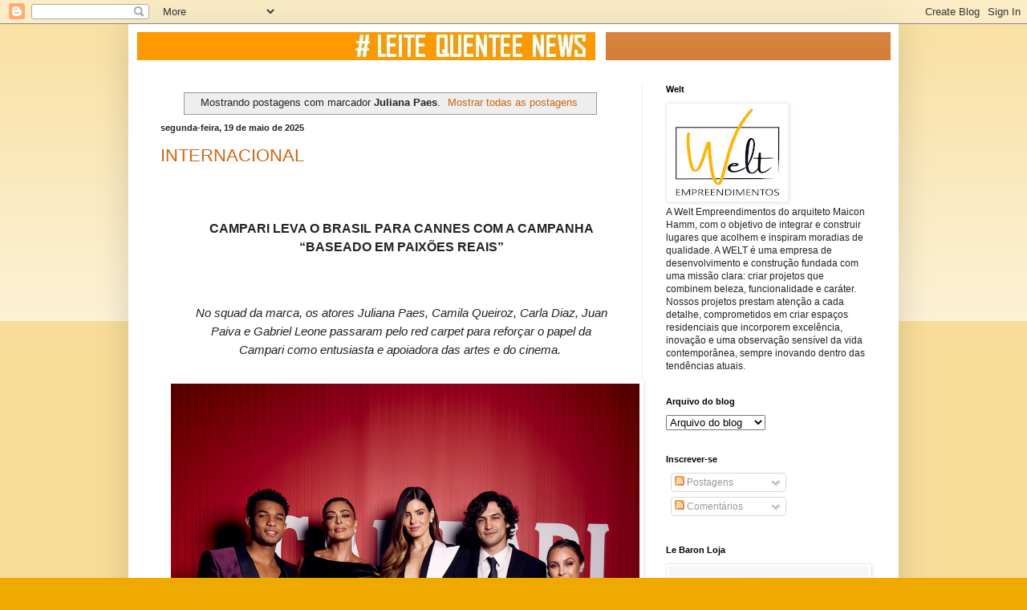

--- FILE ---
content_type: text/html; charset=UTF-8
request_url: https://www.leitequenteenews.com.br/search/label/Juliana%20Paes
body_size: 43658
content:
<!DOCTYPE html>
<html class='v2' dir='ltr' lang='pt-BR'>
<head>
<link href='https://www.blogger.com/static/v1/widgets/335934321-css_bundle_v2.css' rel='stylesheet' type='text/css'/>
<meta content='width=1100' name='viewport'/>
<meta content='text/html; charset=UTF-8' http-equiv='Content-Type'/>
<meta content='blogger' name='generator'/>
<link href='https://www.leitequenteenews.com.br/favicon.ico' rel='icon' type='image/x-icon'/>
<link href='https://www.leitequenteenews.com.br/search/label/Juliana%20Paes' rel='canonical'/>
<link rel="alternate" type="application/atom+xml" title="Leite Quentee News - Atom" href="https://www.leitequenteenews.com.br/feeds/posts/default" />
<link rel="alternate" type="application/rss+xml" title="Leite Quentee News - RSS" href="https://www.leitequenteenews.com.br/feeds/posts/default?alt=rss" />
<link rel="service.post" type="application/atom+xml" title="Leite Quentee News - Atom" href="https://www.blogger.com/feeds/8996961321568233670/posts/default" />
<link rel="me" href="https://www.blogger.com/profile/14224061554097194771" />
<!--Can't find substitution for tag [blog.ieCssRetrofitLinks]-->
<meta content='https://www.leitequenteenews.com.br/search/label/Juliana%20Paes' property='og:url'/>
<meta content='Leite Quentee News' property='og:title'/>
<meta content='' property='og:description'/>
<title>Leite Quentee News: Juliana Paes</title>
<style id='page-skin-1' type='text/css'><!--
/*
-----------------------------------------------
Blogger Template Style
Name:     Simple
Designer: Blogger
URL:      www.blogger.com
----------------------------------------------- */
/* Content
----------------------------------------------- */
body {
font: normal normal 12px Arial, Tahoma, Helvetica, FreeSans, sans-serif;
color: #222222;
background: #eeaa00 none repeat scroll top left;
padding: 0 40px 40px 40px;
}
html body .region-inner {
min-width: 0;
max-width: 100%;
width: auto;
}
h2 {
font-size: 22px;
}
a:link {
text-decoration:none;
color: #cc6611;
}
a:visited {
text-decoration:none;
color: #888888;
}
a:hover {
text-decoration:underline;
color: #ff9900;
}
.body-fauxcolumn-outer .fauxcolumn-inner {
background: transparent url(https://resources.blogblog.com/blogblog/data/1kt/simple/body_gradient_tile_light.png) repeat scroll top left;
_background-image: none;
}
.body-fauxcolumn-outer .cap-top {
position: absolute;
z-index: 1;
height: 400px;
width: 100%;
}
.body-fauxcolumn-outer .cap-top .cap-left {
width: 100%;
background: transparent url(https://resources.blogblog.com/blogblog/data/1kt/simple/gradients_light.png) repeat-x scroll top left;
_background-image: none;
}
.content-outer {
-moz-box-shadow: 0 0 40px rgba(0, 0, 0, .15);
-webkit-box-shadow: 0 0 5px rgba(0, 0, 0, .15);
-goog-ms-box-shadow: 0 0 10px #333333;
box-shadow: 0 0 40px rgba(0, 0, 0, .15);
margin-bottom: 1px;
}
.content-inner {
padding: 10px 10px;
}
.content-inner {
background-color: #ffffff;
}
/* Header
----------------------------------------------- */
.header-outer {
background: #cc6611 url(https://resources.blogblog.com/blogblog/data/1kt/simple/gradients_light.png) repeat-x scroll 0 -400px;
_background-image: none;
}
.Header h1 {
font: normal normal 60px Arial, Tahoma, Helvetica, FreeSans, sans-serif;
color: #ffffff;
text-shadow: 1px 2px 3px rgba(0, 0, 0, .2);
}
.Header h1 a {
color: #ffffff;
}
.Header .description {
font-size: 140%;
color: #ffffff;
}
.header-inner .Header .titlewrapper {
padding: 22px 30px;
}
.header-inner .Header .descriptionwrapper {
padding: 0 30px;
}
/* Tabs
----------------------------------------------- */
.tabs-inner .section:first-child {
border-top: 0 solid #eeeeee;
}
.tabs-inner .section:first-child ul {
margin-top: -0;
border-top: 0 solid #eeeeee;
border-left: 0 solid #eeeeee;
border-right: 0 solid #eeeeee;
}
.tabs-inner .widget ul {
background: #f5f5f5 url(https://resources.blogblog.com/blogblog/data/1kt/simple/gradients_light.png) repeat-x scroll 0 -800px;
_background-image: none;
border-bottom: 1px solid #eeeeee;
margin-top: 0;
margin-left: -30px;
margin-right: -30px;
}
.tabs-inner .widget li a {
display: inline-block;
padding: .6em 1em;
font: normal normal 14px Arial, Tahoma, Helvetica, FreeSans, sans-serif;
color: #999999;
border-left: 1px solid #ffffff;
border-right: 1px solid #eeeeee;
}
.tabs-inner .widget li:first-child a {
border-left: none;
}
.tabs-inner .widget li.selected a, .tabs-inner .widget li a:hover {
color: #000000;
background-color: #eeeeee;
text-decoration: none;
}
/* Columns
----------------------------------------------- */
.main-outer {
border-top: 0 solid #eeeeee;
}
.fauxcolumn-left-outer .fauxcolumn-inner {
border-right: 1px solid #eeeeee;
}
.fauxcolumn-right-outer .fauxcolumn-inner {
border-left: 1px solid #eeeeee;
}
/* Headings
----------------------------------------------- */
div.widget > h2,
div.widget h2.title {
margin: 0 0 1em 0;
font: normal bold 11px Arial, Tahoma, Helvetica, FreeSans, sans-serif;
color: #000000;
}
/* Widgets
----------------------------------------------- */
.widget .zippy {
color: #999999;
text-shadow: 2px 2px 1px rgba(0, 0, 0, .1);
}
.widget .popular-posts ul {
list-style: none;
}
/* Posts
----------------------------------------------- */
h2.date-header {
font: normal bold 11px Arial, Tahoma, Helvetica, FreeSans, sans-serif;
}
.date-header span {
background-color: transparent;
color: #222222;
padding: inherit;
letter-spacing: inherit;
margin: inherit;
}
.main-inner {
padding-top: 30px;
padding-bottom: 30px;
}
.main-inner .column-center-inner {
padding: 0 15px;
}
.main-inner .column-center-inner .section {
margin: 0 15px;
}
.post {
margin: 0 0 25px 0;
}
h3.post-title, .comments h4 {
font: normal normal 22px Arial, Tahoma, Helvetica, FreeSans, sans-serif;
margin: .75em 0 0;
}
.post-body {
font-size: 110%;
line-height: 1.4;
position: relative;
}
.post-body img, .post-body .tr-caption-container, .Profile img, .Image img,
.BlogList .item-thumbnail img {
padding: 2px;
background: #ffffff;
border: 1px solid #eeeeee;
-moz-box-shadow: 1px 1px 5px rgba(0, 0, 0, .1);
-webkit-box-shadow: 1px 1px 5px rgba(0, 0, 0, .1);
box-shadow: 1px 1px 5px rgba(0, 0, 0, .1);
}
.post-body img, .post-body .tr-caption-container {
padding: 5px;
}
.post-body .tr-caption-container {
color: #222222;
}
.post-body .tr-caption-container img {
padding: 0;
background: transparent;
border: none;
-moz-box-shadow: 0 0 0 rgba(0, 0, 0, .1);
-webkit-box-shadow: 0 0 0 rgba(0, 0, 0, .1);
box-shadow: 0 0 0 rgba(0, 0, 0, .1);
}
.post-header {
margin: 0 0 1.5em;
line-height: 1.6;
font-size: 90%;
}
.post-footer {
margin: 20px -2px 0;
padding: 5px 10px;
color: #666666;
background-color: #f9f9f9;
border-bottom: 1px solid #eeeeee;
line-height: 1.6;
font-size: 90%;
}
#comments .comment-author {
padding-top: 1.5em;
border-top: 1px solid #eeeeee;
background-position: 0 1.5em;
}
#comments .comment-author:first-child {
padding-top: 0;
border-top: none;
}
.avatar-image-container {
margin: .2em 0 0;
}
#comments .avatar-image-container img {
border: 1px solid #eeeeee;
}
/* Comments
----------------------------------------------- */
.comments .comments-content .icon.blog-author {
background-repeat: no-repeat;
background-image: url([data-uri]);
}
.comments .comments-content .loadmore a {
border-top: 1px solid #999999;
border-bottom: 1px solid #999999;
}
.comments .comment-thread.inline-thread {
background-color: #f9f9f9;
}
.comments .continue {
border-top: 2px solid #999999;
}
/* Accents
---------------------------------------------- */
.section-columns td.columns-cell {
border-left: 1px solid #eeeeee;
}
.blog-pager {
background: transparent none no-repeat scroll top center;
}
.blog-pager-older-link, .home-link,
.blog-pager-newer-link {
background-color: #ffffff;
padding: 5px;
}
.footer-outer {
border-top: 0 dashed #bbbbbb;
}
/* Mobile
----------------------------------------------- */
body.mobile  {
background-size: auto;
}
.mobile .body-fauxcolumn-outer {
background: transparent none repeat scroll top left;
}
.mobile .body-fauxcolumn-outer .cap-top {
background-size: 100% auto;
}
.mobile .content-outer {
-webkit-box-shadow: 0 0 3px rgba(0, 0, 0, .15);
box-shadow: 0 0 3px rgba(0, 0, 0, .15);
}
.mobile .tabs-inner .widget ul {
margin-left: 0;
margin-right: 0;
}
.mobile .post {
margin: 0;
}
.mobile .main-inner .column-center-inner .section {
margin: 0;
}
.mobile .date-header span {
padding: 0.1em 10px;
margin: 0 -10px;
}
.mobile h3.post-title {
margin: 0;
}
.mobile .blog-pager {
background: transparent none no-repeat scroll top center;
}
.mobile .footer-outer {
border-top: none;
}
.mobile .main-inner, .mobile .footer-inner {
background-color: #ffffff;
}
.mobile-index-contents {
color: #222222;
}
.mobile-link-button {
background-color: #cc6611;
}
.mobile-link-button a:link, .mobile-link-button a:visited {
color: #ffffff;
}
.mobile .tabs-inner .section:first-child {
border-top: none;
}
.mobile .tabs-inner .PageList .widget-content {
background-color: #eeeeee;
color: #000000;
border-top: 1px solid #eeeeee;
border-bottom: 1px solid #eeeeee;
}
.mobile .tabs-inner .PageList .widget-content .pagelist-arrow {
border-left: 1px solid #eeeeee;
}

--></style>
<style id='template-skin-1' type='text/css'><!--
body {
min-width: 960px;
}
.content-outer, .content-fauxcolumn-outer, .region-inner {
min-width: 960px;
max-width: 960px;
_width: 960px;
}
.main-inner .columns {
padding-left: 0;
padding-right: 310px;
}
.main-inner .fauxcolumn-center-outer {
left: 0;
right: 310px;
/* IE6 does not respect left and right together */
_width: expression(this.parentNode.offsetWidth -
parseInt("0") -
parseInt("310px") + 'px');
}
.main-inner .fauxcolumn-left-outer {
width: 0;
}
.main-inner .fauxcolumn-right-outer {
width: 310px;
}
.main-inner .column-left-outer {
width: 0;
right: 100%;
margin-left: -0;
}
.main-inner .column-right-outer {
width: 310px;
margin-right: -310px;
}
#layout {
min-width: 0;
}
#layout .content-outer {
min-width: 0;
width: 800px;
}
#layout .region-inner {
min-width: 0;
width: auto;
}
body#layout div.add_widget {
padding: 8px;
}
body#layout div.add_widget a {
margin-left: 32px;
}
--></style>
<link href='https://www.blogger.com/dyn-css/authorization.css?targetBlogID=8996961321568233670&amp;zx=da6b8a46-e5b3-4ce0-a31b-b0a51aeb09c7' media='none' onload='if(media!=&#39;all&#39;)media=&#39;all&#39;' rel='stylesheet'/><noscript><link href='https://www.blogger.com/dyn-css/authorization.css?targetBlogID=8996961321568233670&amp;zx=da6b8a46-e5b3-4ce0-a31b-b0a51aeb09c7' rel='stylesheet'/></noscript>
<meta name='google-adsense-platform-account' content='ca-host-pub-1556223355139109'/>
<meta name='google-adsense-platform-domain' content='blogspot.com'/>

<script async src="https://pagead2.googlesyndication.com/pagead/js/adsbygoogle.js?client=ca-pub-1751195383047316&host=ca-host-pub-1556223355139109" crossorigin="anonymous"></script>

<!-- data-ad-client=ca-pub-1751195383047316 -->

</head>
<body class='loading variant-bold'>
<div class='navbar section' id='navbar' name='Navbar'><div class='widget Navbar' data-version='1' id='Navbar1'><script type="text/javascript">
    function setAttributeOnload(object, attribute, val) {
      if(window.addEventListener) {
        window.addEventListener('load',
          function(){ object[attribute] = val; }, false);
      } else {
        window.attachEvent('onload', function(){ object[attribute] = val; });
      }
    }
  </script>
<div id="navbar-iframe-container"></div>
<script type="text/javascript" src="https://apis.google.com/js/platform.js"></script>
<script type="text/javascript">
      gapi.load("gapi.iframes:gapi.iframes.style.bubble", function() {
        if (gapi.iframes && gapi.iframes.getContext) {
          gapi.iframes.getContext().openChild({
              url: 'https://www.blogger.com/navbar/8996961321568233670?origin\x3dhttps://www.leitequenteenews.com.br',
              where: document.getElementById("navbar-iframe-container"),
              id: "navbar-iframe"
          });
        }
      });
    </script><script type="text/javascript">
(function() {
var script = document.createElement('script');
script.type = 'text/javascript';
script.src = '//pagead2.googlesyndication.com/pagead/js/google_top_exp.js';
var head = document.getElementsByTagName('head')[0];
if (head) {
head.appendChild(script);
}})();
</script>
</div></div>
<div itemscope='itemscope' itemtype='http://schema.org/Blog' style='display: none;'>
<meta content='Leite Quentee News' itemprop='name'/>
</div>
<div class='body-fauxcolumns'>
<div class='fauxcolumn-outer body-fauxcolumn-outer'>
<div class='cap-top'>
<div class='cap-left'></div>
<div class='cap-right'></div>
</div>
<div class='fauxborder-left'>
<div class='fauxborder-right'></div>
<div class='fauxcolumn-inner'>
</div>
</div>
<div class='cap-bottom'>
<div class='cap-left'></div>
<div class='cap-right'></div>
</div>
</div>
</div>
<div class='content'>
<div class='content-fauxcolumns'>
<div class='fauxcolumn-outer content-fauxcolumn-outer'>
<div class='cap-top'>
<div class='cap-left'></div>
<div class='cap-right'></div>
</div>
<div class='fauxborder-left'>
<div class='fauxborder-right'></div>
<div class='fauxcolumn-inner'>
</div>
</div>
<div class='cap-bottom'>
<div class='cap-left'></div>
<div class='cap-right'></div>
</div>
</div>
</div>
<div class='content-outer'>
<div class='content-cap-top cap-top'>
<div class='cap-left'></div>
<div class='cap-right'></div>
</div>
<div class='fauxborder-left content-fauxborder-left'>
<div class='fauxborder-right content-fauxborder-right'></div>
<div class='content-inner'>
<header>
<div class='header-outer'>
<div class='header-cap-top cap-top'>
<div class='cap-left'></div>
<div class='cap-right'></div>
</div>
<div class='fauxborder-left header-fauxborder-left'>
<div class='fauxborder-right header-fauxborder-right'></div>
<div class='region-inner header-inner'>
<div class='header section' id='header' name='Cabeçalho'><div class='widget Header' data-version='1' id='Header1'>
<div id='header-inner'>
<a href='https://www.leitequenteenews.com.br/' style='display: block'>
<img alt='Leite Quentee News' height='35px; ' id='Header1_headerimg' src='https://blogger.googleusercontent.com/img/a/AVvXsEhl_i5en0ZkLDCMjlMo-y0BkJ9HKrli-hGXkRnlM43PtsmCRuZZ7GkDAw_56eFcc9GNUJzn6SmHGYYMQ8IwCMcOBkTNxvNcLutHQB1EPC8Q_5bGFTGUClzi3NhtKRCZGKzDYPtc_a9ufXSgYXipuxQH30QqEncMjXe2I8p_FzD7YSg45bT5bgml9qCYPjs=s585' style='display: block' width='585px; '/>
</a>
</div>
</div></div>
</div>
</div>
<div class='header-cap-bottom cap-bottom'>
<div class='cap-left'></div>
<div class='cap-right'></div>
</div>
</div>
</header>
<div class='tabs-outer'>
<div class='tabs-cap-top cap-top'>
<div class='cap-left'></div>
<div class='cap-right'></div>
</div>
<div class='fauxborder-left tabs-fauxborder-left'>
<div class='fauxborder-right tabs-fauxborder-right'></div>
<div class='region-inner tabs-inner'>
<div class='tabs no-items section' id='crosscol' name='Entre colunas'></div>
<div class='tabs no-items section' id='crosscol-overflow' name='Cross-Column 2'></div>
</div>
</div>
<div class='tabs-cap-bottom cap-bottom'>
<div class='cap-left'></div>
<div class='cap-right'></div>
</div>
</div>
<div class='main-outer'>
<div class='main-cap-top cap-top'>
<div class='cap-left'></div>
<div class='cap-right'></div>
</div>
<div class='fauxborder-left main-fauxborder-left'>
<div class='fauxborder-right main-fauxborder-right'></div>
<div class='region-inner main-inner'>
<div class='columns fauxcolumns'>
<div class='fauxcolumn-outer fauxcolumn-center-outer'>
<div class='cap-top'>
<div class='cap-left'></div>
<div class='cap-right'></div>
</div>
<div class='fauxborder-left'>
<div class='fauxborder-right'></div>
<div class='fauxcolumn-inner'>
</div>
</div>
<div class='cap-bottom'>
<div class='cap-left'></div>
<div class='cap-right'></div>
</div>
</div>
<div class='fauxcolumn-outer fauxcolumn-left-outer'>
<div class='cap-top'>
<div class='cap-left'></div>
<div class='cap-right'></div>
</div>
<div class='fauxborder-left'>
<div class='fauxborder-right'></div>
<div class='fauxcolumn-inner'>
</div>
</div>
<div class='cap-bottom'>
<div class='cap-left'></div>
<div class='cap-right'></div>
</div>
</div>
<div class='fauxcolumn-outer fauxcolumn-right-outer'>
<div class='cap-top'>
<div class='cap-left'></div>
<div class='cap-right'></div>
</div>
<div class='fauxborder-left'>
<div class='fauxborder-right'></div>
<div class='fauxcolumn-inner'>
</div>
</div>
<div class='cap-bottom'>
<div class='cap-left'></div>
<div class='cap-right'></div>
</div>
</div>
<!-- corrects IE6 width calculation -->
<div class='columns-inner'>
<div class='column-center-outer'>
<div class='column-center-inner'>
<div class='main section' id='main' name='Principal'><div class='widget Blog' data-version='1' id='Blog1'>
<div class='blog-posts hfeed'>
<div class='status-msg-wrap'>
<div class='status-msg-body'>
Mostrando postagens com marcador <b>Juliana Paes</b>. <a href="https://www.leitequenteenews.com.br/">Mostrar todas as postagens</a>
</div>
<div class='status-msg-border'>
<div class='status-msg-bg'>
<div class='status-msg-hidden'>Mostrando postagens com marcador <b>Juliana Paes</b>. <a href="https://www.leitequenteenews.com.br/">Mostrar todas as postagens</a></div>
</div>
</div>
</div>
<div style='clear: both;'></div>

          <div class="date-outer">
        
<h2 class='date-header'><span>segunda-feira, 19 de maio de 2025</span></h2>

          <div class="date-posts">
        
<div class='post-outer'>
<div class='post hentry uncustomized-post-template' itemprop='blogPost' itemscope='itemscope' itemtype='http://schema.org/BlogPosting'>
<meta content='https://ci3.googleusercontent.com/meips/[base64]s0-d-e1-ft#https://s3.us-east-1.wasabisys.com/wasabi.cse360.com.br/email-editor-files/408fe492-42dc-4409-13b5-08da9b0afd9e/d93c25d0-d73b-4600-a90f-d127b1ab3d9b.jpg' itemprop='image_url'/>
<meta content='8996961321568233670' itemprop='blogId'/>
<meta content='7081788114312705034' itemprop='postId'/>
<a name='7081788114312705034'></a>
<h3 class='post-title entry-title' itemprop='name'>
<a href='https://www.leitequenteenews.com.br/2025/05/internacional_19.html'>INTERNACIONAL</a>
</h3>
<div class='post-header'>
<div class='post-header-line-1'></div>
</div>
<div class='post-body entry-content' id='post-body-7081788114312705034' itemprop='description articleBody'>
<p>&#160;</p><div style="background: rgb(255, 255, 255); border-radius: 0px; border: none; font-family: Arial, Helvetica, sans-serif; font-size: small; margin: 0px auto; max-width: 600px;"><div style="font-size: 0px; line-height: 0;"><table align="center" border="0" cellpadding="0" cellspacing="0" role="presentation" style="background-attachment: initial; background-clip: initial; background-image: initial; background-origin: initial; background-position: initial; background-repeat: initial; background-size: initial; border-collapse: collapse; border-radius: 0px; width: 600px;"><tbody><tr><td style="border-collapse: collapse; direction: ltr; font-size: 0px; margin: 0px; padding: 4px; text-align: center;"><div class="m_-7730019786758691388mj-column-per-100" style="direction: ltr; display: inline-block; max-width: 100%; text-align: left; vertical-align: top; width: 592px;"><table border="0" cellpadding="0" cellspacing="0" role="presentation" style="border-collapse: collapse; width: 100%;"><tbody><tr><td style="background-color: transparent; border-collapse: collapse; border-radius: 0px; border: none; margin: 0px; padding: 4px; vertical-align: top;"><table border="0" cellpadding="0" cellspacing="0" role="presentation" style="border-collapse: collapse; width: 100%;"><tbody><tr><td align="left" style="border-collapse: collapse; font-size: 0px; margin: 0px; padding: 10px 25px; word-break: break-word;"><div style="font-size: 16px; line-height: 23px;"><p style="margin: 0px; text-align: center;"><strong style="background-color: transparent;">CAMPARI LEVA O BRASIL PARA CANNES COM A CAMPANHA &#8220;BASEADO EM PAIXÕES REAIS&#8221;</strong></p><p style="margin: 0px; text-align: center;"><br></p></div></td></tr></tbody></table></td></tr></tbody></table></div></td></tr></tbody></table></div></div><div style="background: rgb(255, 255, 255); border-radius: 0px; border: none; font-family: Arial, Helvetica, sans-serif; font-size: small; margin: 0px auto; max-width: 600px;"><div style="font-size: 0px; line-height: 0;"><table align="center" border="0" cellpadding="0" cellspacing="0" role="presentation" style="background-attachment: initial; background-clip: initial; background-image: initial; background-origin: initial; background-position: initial; background-repeat: initial; background-size: initial; border-collapse: collapse; border-radius: 0px; width: 600px;"><tbody><tr><td style="border-collapse: collapse; direction: ltr; font-size: 0px; margin: 0px; padding: 4px; text-align: center;"><div class="m_-7730019786758691388mj-column-per-100" style="direction: ltr; display: inline-block; max-width: 100%; text-align: left; vertical-align: top; width: 592px;"><table border="0" cellpadding="0" cellspacing="0" role="presentation" style="border-collapse: collapse; width: 100%;"><tbody><tr><td style="background-color: transparent; border-collapse: collapse; border-radius: 0px; border: none; margin: 0px; padding: 4px; vertical-align: top;"><table border="0" cellpadding="0" cellspacing="0" role="presentation" style="border-collapse: collapse; width: 100%;"><tbody><tr><td align="left" style="border-collapse: collapse; font-size: 0px; margin: 0px; padding: 10px 25px; word-break: break-word;"><div style="font-size: 15px; line-height: 23px;"><p style="margin: 0px; text-align: center;"><em style="background-color: transparent;">No squad da marca, os atores Juliana Paes, Camila Queiroz, Carla Diaz, Juan Paiva e Gabriel Leone passaram pelo red carpet para reforçar o papel da Campari&#160;como entusiasta e apoiadora das artes e do cinema.&#160;</em></p></div></td></tr></tbody></table></td></tr></tbody></table></div></td></tr></tbody></table></div></div><div style="background: rgb(255, 255, 255); border-radius: 0px; border: none; font-family: Arial, Helvetica, sans-serif; font-size: small; margin: 0px auto; max-width: 600px;"><div style="font-size: 0px; line-height: 0;"><table align="center" border="0" cellpadding="0" cellspacing="0" role="presentation" style="background-attachment: initial; background-clip: initial; background-image: initial; background-origin: initial; background-position: initial; background-repeat: initial; background-size: initial; border-collapse: collapse; border-radius: 0px; width: 600px;"><tbody><tr><td style="border-collapse: collapse; direction: ltr; font-size: 0px; margin: 0px; padding: 4px; text-align: center;"><div class="m_-7730019786758691388mj-column-per-100" style="direction: ltr; display: inline-block; max-width: 100%; text-align: left; vertical-align: top; width: 592px;"><table border="0" cellpadding="0" cellspacing="0" role="presentation" style="border-collapse: collapse; width: 100%;"><tbody><tr><td style="background-color: transparent; border-collapse: collapse; border-radius: 0px; border: none; margin: 0px; padding: 4px; vertical-align: top;"><table border="0" cellpadding="0" cellspacing="0" role="presentation" style="border-collapse: collapse; width: 100%;"><tbody><tr><td align="center" style="border-collapse: collapse; font-size: 0px; margin: 0px; padding: 0px; word-break: break-word;"><table border="0" cellpadding="0" cellspacing="0" role="presentation" style="border-collapse: collapse; border-spacing: 0px;"><tbody><tr><td style="border-collapse: collapse; margin: 0px; width: 584px;"><img alt="" class="CToWUd a6T" data-bit="iit" height="auto" src="https://ci3.googleusercontent.com/meips/[base64]s0-d-e1-rw-ft#https://s3.us-east-1.wasabisys.com/wasabi.cse360.com.br/email-editor-files/408fe492-42dc-4409-13b5-08da9b0afd9e/d93c25d0-d73b-4600-a90f-d127b1ab3d9b.jpg" style="border-radius: 0px; border: none; cursor: pointer; display: block; font-size: 13px; height: auto; line-height: 13px; outline: none; width: 584px;" tabindex="0" title="" width="584"></td></tr></tbody></table></td></tr></tbody></table></td></tr></tbody></table></div></td></tr></tbody></table></div></div><div style="background: rgb(255, 255, 255); border-radius: 0px; border: none; font-family: Arial, Helvetica, sans-serif; font-size: small; margin: 0px auto; max-width: 600px;"><div style="font-size: 0px; line-height: 0;"><table align="center" border="0" cellpadding="0" cellspacing="0" role="presentation" style="background-attachment: initial; background-clip: initial; background-image: initial; background-origin: initial; background-position: initial; background-repeat: initial; background-size: initial; border-collapse: collapse; border-radius: 0px; width: 600px;"><tbody><tr><td style="border-collapse: collapse; direction: ltr; font-size: 0px; margin: 0px; padding: 4px; text-align: center;"><div class="m_-7730019786758691388mj-column-per-100" style="direction: ltr; display: inline-block; max-width: 100%; text-align: left; vertical-align: top; width: 592px;"><table border="0" cellpadding="0" cellspacing="0" role="presentation" style="border-collapse: collapse; width: 100%;"><tbody><tr><td style="background-color: transparent; border-collapse: collapse; border-radius: 0px; border: none; margin: 0px; padding: 4px; vertical-align: top;"><table border="0" cellpadding="0" cellspacing="0" role="presentation" style="border-collapse: collapse; width: 100%;"><tbody><tr><td align="left" style="border-collapse: collapse; font-size: 0px; margin: 0px; padding: 10px 25px; word-break: break-word;"><div style="font-size: 10px; line-height: 10px;"><p style="margin: 0px; text-align: right;">Crédito: Cris Vidal</p></div></td></tr></tbody></table></td></tr></tbody></table></div></td></tr></tbody></table></div></div><div style="background: rgb(255, 255, 255); border-radius: 0px; border: none; font-family: Arial, Helvetica, sans-serif; font-size: small; margin: 0px auto; max-width: 600px;"><div style="font-size: 0px; line-height: 0;"><table align="center" border="0" cellpadding="0" cellspacing="0" role="presentation" style="background-attachment: initial; background-clip: initial; background-image: initial; background-origin: initial; background-position: initial; background-repeat: initial; background-size: initial; border-collapse: collapse; border-radius: 0px; width: 600px;"><tbody><tr><td style="border-collapse: collapse; direction: ltr; font-size: 0px; margin: 0px; padding: 4px; text-align: center;"><div class="m_-7730019786758691388mj-column-per-100" style="direction: ltr; display: inline-block; max-width: 100%; text-align: left; vertical-align: top; width: 592px;"><table border="0" cellpadding="0" cellspacing="0" role="presentation" style="border-collapse: collapse; width: 100%;"><tbody><tr><td style="background-color: transparent; border-collapse: collapse; border-radius: 0px; border: none; margin: 0px; padding: 4px; vertical-align: top;"><table border="0" cellpadding="0" cellspacing="0" role="presentation" style="border-collapse: collapse; width: 100%;"><tbody><tr><td align="left" style="border-collapse: collapse; font-size: 0px; margin: 0px; padding: 10px 25px; word-break: break-word;"><div style="font-size: 14px; line-height: 16px;"><p style="margin: 0px; text-align: justify;"><span style="background-color: transparent;">Em mais um gesto de reconhecimento e valorização do cinema, a&#160;</span><strong style="background-color: transparent;">Campari</strong><span style="background-color: transparent;">&#160;selou sua participação no Festival de Cannes 2025 com uma homenagem inédita aos bastidores da sétima arte brasileira. A marca levou à Croisette quatro representantes do talento nacional &#8212;</span><strong style="background-color: transparent;">&#160;Juliana Paes</strong><span style="background-color: transparent;">,&#160;</span><strong style="background-color: transparent;">Camila Queiroz</strong><span style="background-color: transparent;">,&#160;</span><strong style="background-color: transparent;">Carla Diaz</strong><span style="background-color: transparent;">&#160;e&#160;</span><strong style="background-color: transparent;">Juan Paiva</strong><span style="background-color: transparent;">&#160;&#8212; em um tributo emocionante.<span></span></span></p></div></td></tr></tbody></table></td></tr></tbody></table></div></td></tr></tbody></table></div></div>
<div style='clear: both;'></div>
</div>
<div class='jump-link'>
<a href='https://www.leitequenteenews.com.br/2025/05/internacional_19.html#more' title='INTERNACIONAL'>Leia mais... &#187;</a>
</div>
<div class='post-footer'>
<div class='post-footer-line post-footer-line-1'>
<span class='post-author vcard'>
</span>
<span class='post-timestamp'>
at
<meta content='https://www.leitequenteenews.com.br/2025/05/internacional_19.html' itemprop='url'/>
<a class='timestamp-link' href='https://www.leitequenteenews.com.br/2025/05/internacional_19.html' rel='bookmark' title='permanent link'><abbr class='published' itemprop='datePublished' title='2025-05-19T16:37:00-03:00'>16:37</abbr></a>
</span>
<span class='post-comment-link'>
<a class='comment-link' href='https://www.blogger.com/comment/fullpage/post/8996961321568233670/7081788114312705034' onclick=''>
Nenhum comentário:
  </a>
</span>
<span class='post-icons'>
<span class='item-action'>
<a href='https://www.blogger.com/email-post/8996961321568233670/7081788114312705034' title='Enviar esta postagem'>
<img alt='' class='icon-action' height='13' src='https://resources.blogblog.com/img/icon18_email.gif' width='18'/>
</a>
</span>
</span>
<div class='post-share-buttons goog-inline-block'>
<a class='goog-inline-block share-button sb-email' href='https://www.blogger.com/share-post.g?blogID=8996961321568233670&postID=7081788114312705034&target=email' target='_blank' title='Enviar por e-mail'><span class='share-button-link-text'>Enviar por e-mail</span></a><a class='goog-inline-block share-button sb-blog' href='https://www.blogger.com/share-post.g?blogID=8996961321568233670&postID=7081788114312705034&target=blog' onclick='window.open(this.href, "_blank", "height=270,width=475"); return false;' target='_blank' title='Postar no blog!'><span class='share-button-link-text'>Postar no blog!</span></a><a class='goog-inline-block share-button sb-twitter' href='https://www.blogger.com/share-post.g?blogID=8996961321568233670&postID=7081788114312705034&target=twitter' target='_blank' title='Compartilhar no X'><span class='share-button-link-text'>Compartilhar no X</span></a><a class='goog-inline-block share-button sb-facebook' href='https://www.blogger.com/share-post.g?blogID=8996961321568233670&postID=7081788114312705034&target=facebook' onclick='window.open(this.href, "_blank", "height=430,width=640"); return false;' target='_blank' title='Compartilhar no Facebook'><span class='share-button-link-text'>Compartilhar no Facebook</span></a><a class='goog-inline-block share-button sb-pinterest' href='https://www.blogger.com/share-post.g?blogID=8996961321568233670&postID=7081788114312705034&target=pinterest' target='_blank' title='Compartilhar com o Pinterest'><span class='share-button-link-text'>Compartilhar com o Pinterest</span></a>
</div>
</div>
<div class='post-footer-line post-footer-line-2'>
<span class='post-labels'>
Labels:
<a href='https://www.leitequenteenews.com.br/search/label/Camila%20Queiroz' rel='tag'>Camila Queiroz</a>,
<a href='https://www.leitequenteenews.com.br/search/label/Carla%20Diaz' rel='tag'>Carla Diaz</a>,
<a href='https://www.leitequenteenews.com.br/search/label/Juan%20Paiva' rel='tag'>Juan Paiva</a>,
<a href='https://www.leitequenteenews.com.br/search/label/Juliana%20Paes' rel='tag'>Juliana Paes</a>
</span>
</div>
<div class='post-footer-line post-footer-line-3'>
<span class='post-location'>
</span>
</div>
</div>
</div>
</div>

          </div></div>
        

          <div class="date-outer">
        
<h2 class='date-header'><span>terça-feira, 13 de maio de 2025</span></h2>

          <div class="date-posts">
        
<div class='post-outer'>
<div class='post hentry uncustomized-post-template' itemprop='blogPost' itemscope='itemscope' itemtype='http://schema.org/BlogPosting'>
<meta content='https://ci3.googleusercontent.com/meips/[base64]s0-d-e1-ft#https://s3.us-east-1.wasabisys.com/wasabi.cse360.com.br/email-editor-files/408fe492-42dc-4409-13b5-08da9b0afd9e/45209445-dcbd-4f04-9ef2-57b81ba171e5.jpg' itemprop='image_url'/>
<meta content='8996961321568233670' itemprop='blogId'/>
<meta content='6895132742653364468' itemprop='postId'/>
<a name='6895132742653364468'></a>
<h3 class='post-title entry-title' itemprop='name'>
<a href='https://www.leitequenteenews.com.br/2025/05/acontece_13.html'>Acontece .</a>
</h3>
<div class='post-header'>
<div class='post-header-line-1'></div>
</div>
<div class='post-body entry-content' id='post-body-6895132742653364468' itemprop='description articleBody'>
<p>&#160;</p><div class="mail-message expanded" id="m#msg-f:1831925817244699293" style="font-family: sans-serif; font-size: 12.8px;"><div class="mail-message-content collapsible zoom-normal mail-show-images msg3422032737842123492" id="m#msg-f:1831925817244699293-content" style="margin: 16px 0px; overflow-wrap: break-word; user-select: auto; width: 352px;"><div class="clear"><div><div style="background: 0% 0% / auto rgb(255, 255, 255); padding: 16px 10px 10px;"><div style="background-attachment: initial; background-clip: initial; background-image: initial; background-origin: initial; background-position: initial; background-repeat: initial; background-size: initial; border-radius: 0px; border: none; margin: 0px auto; max-width: 600px;"><div style="font-size: 0px; line-height: 0;"><table align="center" border="0" cellpadding="0" cellspacing="0" role="presentation" style="background-attachment: initial; background-clip: initial; background-image: initial; background-origin: initial; background-position: initial; background-repeat: initial; background-size: initial; border-collapse: collapse; border-radius: 0px; width: 332px;"><tbody><tr><td style="border-collapse: collapse; direction: ltr; font-size: 0px; padding: 4px; text-align: center;"><div class="m_3422032737842123492mj-column-per-100" style="direction: ltr; display: inline-block; text-align: left; vertical-align: top; width: 324px;"><table border="0" cellpadding="0" cellspacing="0" role="presentation" style="border-collapse: collapse; width: 100%;"><tbody><tr><td style="background-color: transparent; border-collapse: collapse; border-radius: 0px; border: none; padding: 4px; vertical-align: top;"><table border="0" cellpadding="0" cellspacing="0" role="presentation" style="border-collapse: collapse; width: 100%;"><tbody></tbody></table></td></tr></tbody></table></div></td></tr></tbody></table></div></div><div style="background-attachment: initial; background-clip: initial; background-image: initial; background-origin: initial; background-position: initial; background-repeat: initial; background-size: initial; border-radius: 0px; border: none; margin: 0px auto; max-width: 600px;"><div style="font-size: 0px; line-height: 0;"><table align="center" border="0" cellpadding="0" cellspacing="0" role="presentation" style="background-attachment: initial; background-clip: initial; background-image: initial; background-origin: initial; background-position: initial; background-repeat: initial; background-size: initial; border-collapse: collapse; border-radius: 0px; width: 332px;"><tbody><tr><td style="border-collapse: collapse; direction: ltr; font-size: 0px; padding: 4px; text-align: center;"><div class="m_3422032737842123492mj-column-per-100" style="direction: ltr; display: inline-block; text-align: left; vertical-align: top; width: 324px;"><table border="0" cellpadding="0" cellspacing="0" role="presentation" style="border-collapse: collapse; width: 100%;"><tbody><tr><td style="background-color: transparent; border-collapse: collapse; border-radius: 0px; border: none; padding: 4px; vertical-align: top;"><table border="0" cellpadding="0" cellspacing="0" role="presentation" style="border-collapse: collapse; width: 100%;"><tbody><tr><td align="center" style="border-collapse: collapse; font-size: 0px; padding: 0px; word-break: break-word;"><br><br></td></tr></tbody></table></td></tr></tbody></table></div></td></tr></tbody></table></div></div><div style="background-attachment: initial; background-clip: initial; background-image: initial; background-origin: initial; background-position: initial; background-repeat: initial; background-size: initial; border-radius: 0px; border: none; margin: 0px auto; max-width: 600px;"><div style="font-size: 0px; line-height: 0;"><table align="center" border="0" cellpadding="0" cellspacing="0" role="presentation" style="background-attachment: initial; background-clip: initial; background-image: initial; background-origin: initial; background-position: initial; background-repeat: initial; background-size: initial; border-collapse: collapse; border-radius: 0px; width: 332px;"><tbody><tr><td style="border-collapse: collapse; direction: ltr; font-size: 0px; padding: 4px; text-align: center;"><div class="m_3422032737842123492mj-column-per-100" style="direction: ltr; display: inline-block; text-align: left; vertical-align: top; width: 324px;"><table border="0" cellpadding="0" cellspacing="0" role="presentation" style="border-collapse: collapse; width: 100%;"><tbody><tr><td style="background-color: transparent; border-collapse: collapse; border-radius: 0px; border: none; padding: 4px; vertical-align: top;"><table border="0" cellpadding="0" cellspacing="0" role="presentation" style="border-collapse: collapse; width: 100%;"><tbody><tr><td align="left" style="border-collapse: collapse; padding: 10px 25px; word-break: break-word;"><div style="font-family: Arial, Helvetica, sans-serif; line-height: 23px;"><p style="margin: 0px; text-align: center;"><strong style="background-color: transparent;"><span style="font-size: large;">Campari retorna ao Festival de Cannes com Mads Mikkelsen para celebrar a paixão, a criatividade e o cinema</span></strong></p></div></td></tr></tbody></table></td></tr></tbody></table></div></td></tr></tbody></table></div></div><div style="background-attachment: initial; background-clip: initial; background-image: initial; background-origin: initial; background-position: initial; background-repeat: initial; background-size: initial; border-radius: 0px; border: none; margin: 0px auto; max-width: 600px;"><div style="font-size: 0px; line-height: 0;"><table align="center" border="0" cellpadding="0" cellspacing="0" role="presentation" style="background-attachment: initial; background-clip: initial; background-image: initial; background-origin: initial; background-position: initial; background-repeat: initial; background-size: initial; border-collapse: collapse; border-radius: 0px; width: 332px;"><tbody><tr><td style="border-collapse: collapse; direction: ltr; font-size: 0px; padding: 4px; text-align: center;"><div class="m_3422032737842123492mj-column-per-100" style="direction: ltr; display: inline-block; text-align: left; vertical-align: top; width: 324px;"><table border="0" cellpadding="0" cellspacing="0" role="presentation" style="border-collapse: collapse; width: 100%;"><tbody><tr><td style="background-color: transparent; border-collapse: collapse; border-radius: 0px; border: none; padding: 4px; vertical-align: top;"><table border="0" cellpadding="0" cellspacing="0" role="presentation" style="border-collapse: collapse; width: 100%;"><tbody><tr><td align="center" style="border-collapse: collapse; font-size: 0px; padding: 0px; word-break: break-word;"><table border="0" cellpadding="0" cellspacing="0" role="presentation" style="border-collapse: collapse; border-spacing: 0px;"><tbody><tr><td style="border-collapse: collapse; width: 584px;"><img alt="" height="auto" src="https://ci3.googleusercontent.com/meips/[base64]s0-d-e1-rw-ft#https://s3.us-east-1.wasabisys.com/wasabi.cse360.com.br/email-editor-files/408fe492-42dc-4409-13b5-08da9b0afd9e/45209445-dcbd-4f04-9ef2-57b81ba171e5.jpg" style="border-radius: 0px; border: none; display: block; font-size: 13px; height: auto; line-height: 13.91px; outline: none; width: 316px;" title="" width="584"></td></tr></tbody></table></td></tr></tbody></table></td></tr></tbody></table></div></td></tr></tbody></table></div></div><div style="background-attachment: initial; background-clip: initial; background-image: initial; background-origin: initial; background-position: initial; background-repeat: initial; background-size: initial; border-radius: 0px; border: none; margin: 0px auto; max-width: 600px;"><div style="font-size: 0px; line-height: 0;"><table align="center" border="0" cellpadding="0" cellspacing="0" role="presentation" style="background-attachment: initial; background-clip: initial; background-image: initial; background-origin: initial; background-position: initial; background-repeat: initial; background-size: initial; border-collapse: collapse; border-radius: 0px; width: 332px;"><tbody><tr><td style="border-collapse: collapse; direction: ltr; font-size: 0px; padding: 4px; text-align: center;"><div class="m_3422032737842123492mj-column-per-100" style="direction: ltr; display: inline-block; text-align: left; vertical-align: top; width: 324px;"><table border="0" cellpadding="0" cellspacing="0" role="presentation" style="border-collapse: collapse; width: 100%;"><tbody><tr><td style="background-color: transparent; border-collapse: collapse; border-radius: 0px; border: none; padding: 4px; vertical-align: top;"><table border="0" cellpadding="0" cellspacing="0" role="presentation" style="border-collapse: collapse; width: 100%;"><tbody><tr><td align="left" style="border-collapse: collapse; font-size: 0px; padding: 10px 25px; word-break: break-word;"><div style="font-family: Arial, Helvetica, sans-serif; font-size: 15px; line-height: 23px;"><p style="margin: 0px; text-align: center;"><em>E do Brasil, a marca leva os atores Juliana Paes, Camila Queiroz e Juan Paiva para prestigiar este que é um dos maiores eventos do cinema mundial&#160;&#160;</em></p></div></td></tr><tr><td align="left" style="border-collapse: collapse; font-size: 0px; padding: 10px 25px; word-break: break-word;"><div style="font-family: Arial, Helvetica, sans-serif; font-size: 14px; line-height: 23px;"><p style="margin: 0px; text-align: justify;"><strong>Cannes -&#160; maio de 2025 -&#160;</strong>O&#160;<span style="background-color: transparent;">icônico bitter&#160;</span><strong style="background-color: transparent;">Campari retorna ao tapete vermelho de 13 a 24 de maio de 2025</strong><span style="background-color: transparent;">,</span><strong style="background-color: transparent;">&#160;</strong><span style="background-color: transparent;">dando continuidade ao seu papel como Parceiro Oficial do Festival de Cannes pelo quarto ano consecutivo.</span></p><p style="margin: 0px; text-align: justify;"><br></p><p style="margin: 0px; text-align: justify;"><span style="background-color: transparent;">Plataforma global para a criatividade e a visão artística, o Festival de Cannes é um dos eventos mais renomados do cinema mundial. E, a Campari, seguindo seu legado no cinema, mais uma vez traz sua paixão vermelha característica para a famosa avenida Croisette, celebrando o cinema, a arte e o compromi</span>sso de seguir caminhos únicos.<span></span></p></div></td></tr></tbody></table></td></tr></tbody></table></div></td></tr></tbody></table></div></div></div></div></div></div></div>
<div style='clear: both;'></div>
</div>
<div class='jump-link'>
<a href='https://www.leitequenteenews.com.br/2025/05/acontece_13.html#more' title='Acontece .'>Leia mais... &#187;</a>
</div>
<div class='post-footer'>
<div class='post-footer-line post-footer-line-1'>
<span class='post-author vcard'>
</span>
<span class='post-timestamp'>
at
<meta content='https://www.leitequenteenews.com.br/2025/05/acontece_13.html' itemprop='url'/>
<a class='timestamp-link' href='https://www.leitequenteenews.com.br/2025/05/acontece_13.html' rel='bookmark' title='permanent link'><abbr class='published' itemprop='datePublished' title='2025-05-13T10:32:00-03:00'>10:32</abbr></a>
</span>
<span class='post-comment-link'>
<a class='comment-link' href='https://www.blogger.com/comment/fullpage/post/8996961321568233670/6895132742653364468' onclick=''>
Nenhum comentário:
  </a>
</span>
<span class='post-icons'>
<span class='item-action'>
<a href='https://www.blogger.com/email-post/8996961321568233670/6895132742653364468' title='Enviar esta postagem'>
<img alt='' class='icon-action' height='13' src='https://resources.blogblog.com/img/icon18_email.gif' width='18'/>
</a>
</span>
</span>
<div class='post-share-buttons goog-inline-block'>
<a class='goog-inline-block share-button sb-email' href='https://www.blogger.com/share-post.g?blogID=8996961321568233670&postID=6895132742653364468&target=email' target='_blank' title='Enviar por e-mail'><span class='share-button-link-text'>Enviar por e-mail</span></a><a class='goog-inline-block share-button sb-blog' href='https://www.blogger.com/share-post.g?blogID=8996961321568233670&postID=6895132742653364468&target=blog' onclick='window.open(this.href, "_blank", "height=270,width=475"); return false;' target='_blank' title='Postar no blog!'><span class='share-button-link-text'>Postar no blog!</span></a><a class='goog-inline-block share-button sb-twitter' href='https://www.blogger.com/share-post.g?blogID=8996961321568233670&postID=6895132742653364468&target=twitter' target='_blank' title='Compartilhar no X'><span class='share-button-link-text'>Compartilhar no X</span></a><a class='goog-inline-block share-button sb-facebook' href='https://www.blogger.com/share-post.g?blogID=8996961321568233670&postID=6895132742653364468&target=facebook' onclick='window.open(this.href, "_blank", "height=430,width=640"); return false;' target='_blank' title='Compartilhar no Facebook'><span class='share-button-link-text'>Compartilhar no Facebook</span></a><a class='goog-inline-block share-button sb-pinterest' href='https://www.blogger.com/share-post.g?blogID=8996961321568233670&postID=6895132742653364468&target=pinterest' target='_blank' title='Compartilhar com o Pinterest'><span class='share-button-link-text'>Compartilhar com o Pinterest</span></a>
</div>
</div>
<div class='post-footer-line post-footer-line-2'>
<span class='post-labels'>
Labels:
<a href='https://www.leitequenteenews.com.br/search/label/Camila%20Queiroz' rel='tag'>Camila Queiroz</a>,
<a href='https://www.leitequenteenews.com.br/search/label/Cannes%20Edition' rel='tag'>Cannes Edition</a>,
<a href='https://www.leitequenteenews.com.br/search/label/Juan%20Paiva' rel='tag'>Juan Paiva</a>,
<a href='https://www.leitequenteenews.com.br/search/label/Juliana%20Paes' rel='tag'>Juliana Paes</a>,
<a href='https://www.leitequenteenews.com.br/search/label/The%20Hollywood%20Reporter%3A%20Awards%20Chatter%20Podcast%E2%80%9D' rel='tag'>The Hollywood Reporter: Awards Chatter Podcast&#8221;</a>
</span>
</div>
<div class='post-footer-line post-footer-line-3'>
<span class='post-location'>
</span>
</div>
</div>
</div>
</div>

          </div></div>
        

          <div class="date-outer">
        
<h2 class='date-header'><span>quinta-feira, 10 de outubro de 2024</span></h2>

          <div class="date-posts">
        
<div class='post-outer'>
<div class='post hentry uncustomized-post-template' itemprop='blogPost' itemscope='itemscope' itemtype='http://schema.org/BlogPosting'>
<meta content='https://blogger.googleusercontent.com/img/b/R29vZ2xl/AVvXsEiBhNzLWTbikKAgcKLMQZV0ko8tHfv4fqBISedINV130s9VCGC68JRkzP1Cw5VgPXQERZ7wJrCjYwCQu8eR3uj4h4jfxkeISMLqcV0vlF5wyNJKE6CUf8zUVu_TuIc_d8GPC7R99DKYzUlyUM6kQUMx89djjf_k1mqooFxuazkulvI2p5iF-KiHckBkQ_M/w266-h400/20241010_050935.gif' itemprop='image_url'/>
<meta content='8996961321568233670' itemprop='blogId'/>
<meta content='1187081244459911710' itemprop='postId'/>
<a name='1187081244459911710'></a>
<h3 class='post-title entry-title' itemprop='name'>
<a href='https://www.leitequenteenews.com.br/2024/10/premio-geracao-glamour-2024.html'>Prêmio Geração Glamour. 2024 -</a>
</h3>
<div class='post-header'>
<div class='post-header-line-1'></div>
</div>
<div class='post-body entry-content' id='post-body-1187081244459911710' itemprop='description articleBody'>
<p>&#160;<span style="font-family: Arial; font-size: 14pt; font-weight: bold; text-align: center;">&#160;- </span><span style="font-family: Arial; font-weight: bold; text-align: center;"><span style="font-size: medium;">Prêmio Geração Glamour 2024 -&#160;</span></span></p><div style="font-family: Arial;"><div style="text-align: justify;"><p><strong><span style="font-size: medium;">Prêmio Geração Glamour 2024 homenageia mulheres que se destacaram em suas áreas de atuação.</span></strong></p><p><strong><table align="center" cellpadding="0" cellspacing="0" class="tr-caption-container" style="margin-left: auto; margin-right: auto;"><tbody><tr><td style="text-align: center;"><a href="https://blogger.googleusercontent.com/img/b/R29vZ2xl/AVvXsEiBhNzLWTbikKAgcKLMQZV0ko8tHfv4fqBISedINV130s9VCGC68JRkzP1Cw5VgPXQERZ7wJrCjYwCQu8eR3uj4h4jfxkeISMLqcV0vlF5wyNJKE6CUf8zUVu_TuIc_d8GPC7R99DKYzUlyUM6kQUMx89djjf_k1mqooFxuazkulvI2p5iF-KiHckBkQ_M/s512/20241010_050935.gif" imageanchor="1" style="margin-left: auto; margin-right: auto;"><img border="0" data-original-height="512" data-original-width="340" height="400" src="https://blogger.googleusercontent.com/img/b/R29vZ2xl/AVvXsEiBhNzLWTbikKAgcKLMQZV0ko8tHfv4fqBISedINV130s9VCGC68JRkzP1Cw5VgPXQERZ7wJrCjYwCQu8eR3uj4h4jfxkeISMLqcV0vlF5wyNJKE6CUf8zUVu_TuIc_d8GPC7R99DKYzUlyUM6kQUMx89djjf_k1mqooFxuazkulvI2p5iF-KiHckBkQ_M/w266-h400-rw/20241010_050935.gif" width="266"></a></td></tr><tr><td class="tr-caption" style="text-align: center;"><span style="font-size: 14.6667px; text-align: justify;">A noite foi um verdadeiro tributo às mulheres que fazem a diferença, seja na ciência, na moda, no humor ou no ativismo, reafirmando a importância da representatividade e do reconhecimento das diversas formas de protagonismo feminino.</span></td></tr></tbody></table><br><span style="font-size: medium;"><br></span></strong></p><p><em><span style="font-size: medium;">Entre as premiadas nomes como Luísa Sonza, Juliana Paes, Thamires Pontes, Rafaela Azevedo, Gabriela Medeiros e outras mulheres inspiradoras.</span></em></p><p><em><table align="center" cellpadding="0" cellspacing="0" class="tr-caption-container" style="margin-left: auto; margin-right: auto;"><tbody><tr><td style="text-align: center;"><a href="https://blogger.googleusercontent.com/img/b/R29vZ2xl/AVvXsEikjqpqDOdRMyBC2NpXk7gIhqDh3FheJ9EFFqXNJLv3lWTE2Mo0fTb1SMZEKCqtwJzcRLaZIPdMB8LzJ4K0y7BX79wgisMnOToi2oiPrwxgHtv253ZE7EkxdBekVHYO9ZTQqRzAHm2smT4HmPMHh4sALvYflxAqKWoEBs-w7JXBeZNlLV804nSTdam5ktk/s2880/20241010_051157.jpg" imageanchor="1" style="margin-left: auto; margin-right: auto;"><img border="0" data-original-height="2880" data-original-width="2880" height="320" src="https://blogger.googleusercontent.com/img/b/R29vZ2xl/AVvXsEikjqpqDOdRMyBC2NpXk7gIhqDh3FheJ9EFFqXNJLv3lWTE2Mo0fTb1SMZEKCqtwJzcRLaZIPdMB8LzJ4K0y7BX79wgisMnOToi2oiPrwxgHtv253ZE7EkxdBekVHYO9ZTQqRzAHm2smT4HmPMHh4sALvYflxAqKWoEBs-w7JXBeZNlLV804nSTdam5ktk/s320-rw/20241010_051157.jpg" width="320"></a></td></tr><tr><td class="tr-caption" style="text-align: center;"><span style="font-size: large; font-weight: 700;">Prêmio Geração Glamour 2024 - .</span></td></tr></tbody></table><br><span style="font-size: medium;"><br></span></em></p><p style="font-size: 11pt;">&#160;</p><p style="font-size: 11pt;">Aconteceu na noite de ontem, 7, a 10ª edição do Prêmio Geração Glamour, na Sala São Paulo, em São Paulo, com a temática: &#8220;Vozes Além do Tempo&#8221;. O evento celebra mulheres que se destacaram em suas áreas de atuação ao longo do ano em X categorias diferentes, incluindo pelo segundo ano, uma com votação popular.<span></span></p></div></div>
<div style='clear: both;'></div>
</div>
<div class='jump-link'>
<a href='https://www.leitequenteenews.com.br/2024/10/premio-geracao-glamour-2024.html#more' title='Prêmio Geração Glamour. 2024 -'>Leia mais... &#187;</a>
</div>
<div class='post-footer'>
<div class='post-footer-line post-footer-line-1'>
<span class='post-author vcard'>
</span>
<span class='post-timestamp'>
at
<meta content='https://www.leitequenteenews.com.br/2024/10/premio-geracao-glamour-2024.html' itemprop='url'/>
<a class='timestamp-link' href='https://www.leitequenteenews.com.br/2024/10/premio-geracao-glamour-2024.html' rel='bookmark' title='permanent link'><abbr class='published' itemprop='datePublished' title='2024-10-10T05:19:00-03:00'>05:19</abbr></a>
</span>
<span class='post-comment-link'>
<a class='comment-link' href='https://www.blogger.com/comment/fullpage/post/8996961321568233670/1187081244459911710' onclick=''>
Nenhum comentário:
  </a>
</span>
<span class='post-icons'>
<span class='item-action'>
<a href='https://www.blogger.com/email-post/8996961321568233670/1187081244459911710' title='Enviar esta postagem'>
<img alt='' class='icon-action' height='13' src='https://resources.blogblog.com/img/icon18_email.gif' width='18'/>
</a>
</span>
</span>
<div class='post-share-buttons goog-inline-block'>
<a class='goog-inline-block share-button sb-email' href='https://www.blogger.com/share-post.g?blogID=8996961321568233670&postID=1187081244459911710&target=email' target='_blank' title='Enviar por e-mail'><span class='share-button-link-text'>Enviar por e-mail</span></a><a class='goog-inline-block share-button sb-blog' href='https://www.blogger.com/share-post.g?blogID=8996961321568233670&postID=1187081244459911710&target=blog' onclick='window.open(this.href, "_blank", "height=270,width=475"); return false;' target='_blank' title='Postar no blog!'><span class='share-button-link-text'>Postar no blog!</span></a><a class='goog-inline-block share-button sb-twitter' href='https://www.blogger.com/share-post.g?blogID=8996961321568233670&postID=1187081244459911710&target=twitter' target='_blank' title='Compartilhar no X'><span class='share-button-link-text'>Compartilhar no X</span></a><a class='goog-inline-block share-button sb-facebook' href='https://www.blogger.com/share-post.g?blogID=8996961321568233670&postID=1187081244459911710&target=facebook' onclick='window.open(this.href, "_blank", "height=430,width=640"); return false;' target='_blank' title='Compartilhar no Facebook'><span class='share-button-link-text'>Compartilhar no Facebook</span></a><a class='goog-inline-block share-button sb-pinterest' href='https://www.blogger.com/share-post.g?blogID=8996961321568233670&postID=1187081244459911710&target=pinterest' target='_blank' title='Compartilhar com o Pinterest'><span class='share-button-link-text'>Compartilhar com o Pinterest</span></a>
</div>
</div>
<div class='post-footer-line post-footer-line-2'>
<span class='post-labels'>
Labels:
<a href='https://www.leitequenteenews.com.br/search/label/2024' rel='tag'>2024</a>,
<a href='https://www.leitequenteenews.com.br/search/label/Gabriela%20Medeiros' rel='tag'>Gabriela Medeiros</a>,
<a href='https://www.leitequenteenews.com.br/search/label/Gera%C3%A7%C3%A3o%20Glamour' rel='tag'>Geração Glamour</a>,
<a href='https://www.leitequenteenews.com.br/search/label/Juliana%20Paes' rel='tag'>Juliana Paes</a>,
<a href='https://www.leitequenteenews.com.br/search/label/Lu%C3%ADsa%20Sonza' rel='tag'>Luísa Sonza</a>,
<a href='https://www.leitequenteenews.com.br/search/label/Pr%C3%AAmio' rel='tag'>Prêmio</a>,
<a href='https://www.leitequenteenews.com.br/search/label/Rafaela%20Azevedo' rel='tag'>Rafaela Azevedo</a>,
<a href='https://www.leitequenteenews.com.br/search/label/Thamires%20Pontes' rel='tag'>Thamires Pontes</a>
</span>
</div>
<div class='post-footer-line post-footer-line-3'>
<span class='post-location'>
</span>
</div>
</div>
</div>
</div>

          </div></div>
        

          <div class="date-outer">
        
<h2 class='date-header'><span>quarta-feira, 24 de agosto de 2022</span></h2>

          <div class="date-posts">
        
<div class='post-outer'>
<div class='post hentry uncustomized-post-template' itemprop='blogPost' itemscope='itemscope' itemtype='http://schema.org/BlogPosting'>
<meta content='https://blogger.googleusercontent.com/img/proxy/[base64]w300-h400' itemprop='image_url'/>
<meta content='8996961321568233670' itemprop='blogId'/>
<meta content='7286495347834235966' itemprop='postId'/>
<a name='7286495347834235966'></a>
<h3 class='post-title entry-title' itemprop='name'>
<a href='https://www.leitequenteenews.com.br/2022/08/filme-e-livro.html'>Filme e Livro </a>
</h3>
<div class='post-header'>
<div class='post-header-line-1'></div>
</div>
<div class='post-body entry-content' id='post-body-7286495347834235966' itemprop='description articleBody'>
<p>&#160;<span style="font-family: Arial; font-size: 14pt; font-weight: bold; text-align: center;">Vida de Arigó: A trajetória do médium que curou milhares de brasileiros.&#160;&#160;</span></p><p style="font-family: Arial; font-size: 14.6667px; margin-bottom: 1em; text-align: center;"><span style="clear: right; float: right; font-size: 14pt; margin-bottom: 1em; margin-left: 1em;"><img alt="" height="400" src="https://blogger.googleusercontent.com/img/proxy/[base64]w300-h400-rw" width="300">&#160;<img alt="" height="400" src="https://blogger.googleusercontent.com/img/proxy/[base64]w300-h400-rw" width="300"></span></p><p style="font-family: Arial; font-size: 12pt; margin-bottom: 1em; text-align: center;"><i>Danton Mello e Juliana Paes protagonizam a história do pioneiro no campo da cura e da cirurgia espiritual no Brasil</i></p><div style="font-family: Arial; font-size: 11pt; text-align: justify;"><p style="margin-bottom: 1em;"><span style="clear: left; float: left; font-size: 14pt; margin-bottom: 1em; margin-right: 1em;"><img align="left" alt="" height="400" hspace="10" src="https://blogger.googleusercontent.com/img/proxy/[base64]w299-h400-rw" vspace="10" width="299"><br></span><span style="clear: left; float: left; font-size: 14pt; margin-bottom: 1em; margin-right: 1em;"><br></span><span style="clear: left; float: left; font-size: 14pt; margin-bottom: 1em; margin-right: 1em;"><br></span><span style="clear: left; float: left; font-size: 14pt; margin-bottom: 1em; margin-right: 1em;"><br></span><span style="clear: left; float: left; font-size: 14pt; margin-bottom: 1em; margin-right: 1em;"><br></span><span style="clear: left; float: left; font-size: 14pt; margin-bottom: 1em; margin-right: 1em;"><br></span><span style="clear: left; float: left; font-size: 14pt; margin-bottom: 1em; margin-right: 1em;"><br></span><span style="clear: left; float: left; font-size: 14pt; margin-bottom: 1em; margin-right: 1em;"><br></span><span style="clear: left; float: left; font-size: 14pt; margin-bottom: 1em; margin-right: 1em;"><br></span><span style="clear: left; float: left; font-size: 14pt; margin-bottom: 1em; margin-right: 1em;">Um sujeito rude nascido em Congonhas, cidade no interior de Minas Gerais, gera grande polêmica pelos seus feitos médicos desde a década de 1950.</span></p><p style="margin-bottom: 1em;"><span></span></p></div>
<div style='clear: both;'></div>
</div>
<div class='jump-link'>
<a href='https://www.leitequenteenews.com.br/2022/08/filme-e-livro.html#more' title='Filme e Livro '>Leia mais... &#187;</a>
</div>
<div class='post-footer'>
<div class='post-footer-line post-footer-line-1'>
<span class='post-author vcard'>
</span>
<span class='post-timestamp'>
at
<meta content='https://www.leitequenteenews.com.br/2022/08/filme-e-livro.html' itemprop='url'/>
<a class='timestamp-link' href='https://www.leitequenteenews.com.br/2022/08/filme-e-livro.html' rel='bookmark' title='permanent link'><abbr class='published' itemprop='datePublished' title='2022-08-24T14:00:00-03:00'>14:00</abbr></a>
</span>
<span class='post-comment-link'>
<a class='comment-link' href='https://www.blogger.com/comment/fullpage/post/8996961321568233670/7286495347834235966' onclick=''>
Nenhum comentário:
  </a>
</span>
<span class='post-icons'>
<span class='item-action'>
<a href='https://www.blogger.com/email-post/8996961321568233670/7286495347834235966' title='Enviar esta postagem'>
<img alt='' class='icon-action' height='13' src='https://resources.blogblog.com/img/icon18_email.gif' width='18'/>
</a>
</span>
</span>
<div class='post-share-buttons goog-inline-block'>
<a class='goog-inline-block share-button sb-email' href='https://www.blogger.com/share-post.g?blogID=8996961321568233670&postID=7286495347834235966&target=email' target='_blank' title='Enviar por e-mail'><span class='share-button-link-text'>Enviar por e-mail</span></a><a class='goog-inline-block share-button sb-blog' href='https://www.blogger.com/share-post.g?blogID=8996961321568233670&postID=7286495347834235966&target=blog' onclick='window.open(this.href, "_blank", "height=270,width=475"); return false;' target='_blank' title='Postar no blog!'><span class='share-button-link-text'>Postar no blog!</span></a><a class='goog-inline-block share-button sb-twitter' href='https://www.blogger.com/share-post.g?blogID=8996961321568233670&postID=7286495347834235966&target=twitter' target='_blank' title='Compartilhar no X'><span class='share-button-link-text'>Compartilhar no X</span></a><a class='goog-inline-block share-button sb-facebook' href='https://www.blogger.com/share-post.g?blogID=8996961321568233670&postID=7286495347834235966&target=facebook' onclick='window.open(this.href, "_blank", "height=430,width=640"); return false;' target='_blank' title='Compartilhar no Facebook'><span class='share-button-link-text'>Compartilhar no Facebook</span></a><a class='goog-inline-block share-button sb-pinterest' href='https://www.blogger.com/share-post.g?blogID=8996961321568233670&postID=7286495347834235966&target=pinterest' target='_blank' title='Compartilhar com o Pinterest'><span class='share-button-link-text'>Compartilhar com o Pinterest</span></a>
</div>
</div>
<div class='post-footer-line post-footer-line-2'>
<span class='post-labels'>
Labels:
<a href='https://www.leitequenteenews.com.br/search/label/Danton%20Mello' rel='tag'>Danton Mello</a>,
<a href='https://www.leitequenteenews.com.br/search/label/espiritual' rel='tag'>espiritual</a>,
<a href='https://www.leitequenteenews.com.br/search/label/Filme' rel='tag'>Filme</a>,
<a href='https://www.leitequenteenews.com.br/search/label/John%20G.%20Fuller' rel='tag'>John G. Fuller</a>,
<a href='https://www.leitequenteenews.com.br/search/label/Juliana%20Paes' rel='tag'>Juliana Paes</a>,
<a href='https://www.leitequenteenews.com.br/search/label/Livro' rel='tag'>Livro</a>
</span>
</div>
<div class='post-footer-line post-footer-line-3'>
<span class='post-location'>
</span>
</div>
</div>
</div>
</div>

        </div></div>
      
</div>
<div class='blog-pager' id='blog-pager'>
<span id='blog-pager-older-link'>
<a class='blog-pager-older-link' href='https://www.leitequenteenews.com.br/search/label/Juliana%20Paes?updated-max=2022-08-24T14:00:00-03:00&max-results=20&start=20&by-date=false' id='Blog1_blog-pager-older-link' title='Postagens mais antigas'>Postagens mais antigas</a>
</span>
<a class='home-link' href='https://www.leitequenteenews.com.br/'>Página inicial</a>
</div>
<div class='clear'></div>
<div class='blog-feeds'>
<div class='feed-links'>
Assinar:
<a class='feed-link' href='https://www.leitequenteenews.com.br/feeds/posts/default' target='_blank' type='application/atom+xml'>Comentários (Atom)</a>
</div>
</div>
</div></div>
</div>
</div>
<div class='column-left-outer'>
<div class='column-left-inner'>
<aside>
</aside>
</div>
</div>
<div class='column-right-outer'>
<div class='column-right-inner'>
<aside>
<div class='sidebar section' id='sidebar-right-1'><div class='widget Image' data-version='1' id='Image1'>
<h2>Welt</h2>
<div class='widget-content'>
<a href='https://www.instagram.com/welt.empreendimentos?igsh=NnA3cWYyNm45aWQw'>
<img alt='Welt' height='118' id='Image1_img' src='https://blogger.googleusercontent.com/img/a/AVvXsEhtBMcYM6OnyCO60TnGf13VhufV0fXAsr7X7hGgon8EcVKY-ipuo0WYu4lERWNSiw-XvbHsFlSK_2VEut_NoMZSz_CzlR2O5PLP5F9wvw7TMkyEDQrr8cELFq6ipIvtAbqIu8SDR-HT7lOnpo2rC6LViSbT-wFjrZSCsa5-inc2Z6jwFDtzT944fmfc_hU=s147' width='147'/>
</a>
<br/>
<span class='caption'>A Welt Empreendimentos do arquiteto Maicon Hamm, com o objetivo de integrar e construir lugares que acolhem e inspiram moradias de qualidade. A WELT é uma empresa de desenvolvimento e construção fundada com uma missão clara: criar projetos que combinem beleza, funcionalidade e caráter. Nossos projetos prestam atenção a cada detalhe, comprometidos em criar espaços residenciais que incorporem excelência, inovação e uma observação sensível da vida contemporânea, sempre inovando dentro das tendências atuais.</span>
</div>
<div class='clear'></div>
</div><div class='widget BlogArchive' data-version='1' id='BlogArchive2'>
<h2>Arquivo do blog</h2>
<div class='widget-content'>
<div id='ArchiveList'>
<div id='BlogArchive2_ArchiveList'>
<select id='BlogArchive2_ArchiveMenu'>
<option value=''>Arquivo do blog</option>
<option value='https://www.leitequenteenews.com.br/2026_01_11_archive.html'>01/11 - 01/18 (33)</option>
<option value='https://www.leitequenteenews.com.br/2026_01_04_archive.html'>01/04 - 01/11 (38)</option>
<option value='https://www.leitequenteenews.com.br/2025_12_28_archive.html'>12/28 - 01/04 (42)</option>
<option value='https://www.leitequenteenews.com.br/2025_12_21_archive.html'>12/21 - 12/28 (40)</option>
<option value='https://www.leitequenteenews.com.br/2025_12_14_archive.html'>12/14 - 12/21 (43)</option>
<option value='https://www.leitequenteenews.com.br/2025_12_07_archive.html'>12/07 - 12/14 (41)</option>
<option value='https://www.leitequenteenews.com.br/2025_11_30_archive.html'>11/30 - 12/07 (46)</option>
<option value='https://www.leitequenteenews.com.br/2025_11_23_archive.html'>11/23 - 11/30 (51)</option>
<option value='https://www.leitequenteenews.com.br/2025_11_16_archive.html'>11/16 - 11/23 (57)</option>
<option value='https://www.leitequenteenews.com.br/2025_11_09_archive.html'>11/09 - 11/16 (50)</option>
<option value='https://www.leitequenteenews.com.br/2025_11_02_archive.html'>11/02 - 11/09 (49)</option>
<option value='https://www.leitequenteenews.com.br/2025_10_26_archive.html'>10/26 - 11/02 (40)</option>
<option value='https://www.leitequenteenews.com.br/2025_10_19_archive.html'>10/19 - 10/26 (40)</option>
<option value='https://www.leitequenteenews.com.br/2025_10_12_archive.html'>10/12 - 10/19 (46)</option>
<option value='https://www.leitequenteenews.com.br/2025_10_05_archive.html'>10/05 - 10/12 (59)</option>
<option value='https://www.leitequenteenews.com.br/2025_09_28_archive.html'>09/28 - 10/05 (53)</option>
<option value='https://www.leitequenteenews.com.br/2025_09_21_archive.html'>09/21 - 09/28 (44)</option>
<option value='https://www.leitequenteenews.com.br/2025_09_14_archive.html'>09/14 - 09/21 (46)</option>
<option value='https://www.leitequenteenews.com.br/2025_09_07_archive.html'>09/07 - 09/14 (44)</option>
<option value='https://www.leitequenteenews.com.br/2025_08_31_archive.html'>08/31 - 09/07 (47)</option>
<option value='https://www.leitequenteenews.com.br/2025_08_24_archive.html'>08/24 - 08/31 (35)</option>
<option value='https://www.leitequenteenews.com.br/2025_08_17_archive.html'>08/17 - 08/24 (35)</option>
<option value='https://www.leitequenteenews.com.br/2025_08_10_archive.html'>08/10 - 08/17 (42)</option>
<option value='https://www.leitequenteenews.com.br/2025_08_03_archive.html'>08/03 - 08/10 (40)</option>
<option value='https://www.leitequenteenews.com.br/2025_07_27_archive.html'>07/27 - 08/03 (49)</option>
<option value='https://www.leitequenteenews.com.br/2025_07_20_archive.html'>07/20 - 07/27 (51)</option>
<option value='https://www.leitequenteenews.com.br/2025_07_13_archive.html'>07/13 - 07/20 (49)</option>
<option value='https://www.leitequenteenews.com.br/2025_07_06_archive.html'>07/06 - 07/13 (50)</option>
<option value='https://www.leitequenteenews.com.br/2025_06_29_archive.html'>06/29 - 07/06 (55)</option>
<option value='https://www.leitequenteenews.com.br/2025_06_22_archive.html'>06/22 - 06/29 (56)</option>
<option value='https://www.leitequenteenews.com.br/2025_06_15_archive.html'>06/15 - 06/22 (52)</option>
<option value='https://www.leitequenteenews.com.br/2025_06_08_archive.html'>06/08 - 06/15 (50)</option>
<option value='https://www.leitequenteenews.com.br/2025_06_01_archive.html'>06/01 - 06/08 (54)</option>
<option value='https://www.leitequenteenews.com.br/2025_05_25_archive.html'>05/25 - 06/01 (56)</option>
<option value='https://www.leitequenteenews.com.br/2025_05_18_archive.html'>05/18 - 05/25 (44)</option>
<option value='https://www.leitequenteenews.com.br/2025_05_11_archive.html'>05/11 - 05/18 (50)</option>
<option value='https://www.leitequenteenews.com.br/2025_05_04_archive.html'>05/04 - 05/11 (46)</option>
<option value='https://www.leitequenteenews.com.br/2025_04_27_archive.html'>04/27 - 05/04 (45)</option>
<option value='https://www.leitequenteenews.com.br/2025_04_20_archive.html'>04/20 - 04/27 (53)</option>
<option value='https://www.leitequenteenews.com.br/2025_04_13_archive.html'>04/13 - 04/20 (43)</option>
<option value='https://www.leitequenteenews.com.br/2025_04_06_archive.html'>04/06 - 04/13 (49)</option>
<option value='https://www.leitequenteenews.com.br/2025_03_30_archive.html'>03/30 - 04/06 (59)</option>
<option value='https://www.leitequenteenews.com.br/2025_03_23_archive.html'>03/23 - 03/30 (50)</option>
<option value='https://www.leitequenteenews.com.br/2025_03_16_archive.html'>03/16 - 03/23 (52)</option>
<option value='https://www.leitequenteenews.com.br/2025_03_09_archive.html'>03/09 - 03/16 (40)</option>
<option value='https://www.leitequenteenews.com.br/2025_03_02_archive.html'>03/02 - 03/09 (43)</option>
<option value='https://www.leitequenteenews.com.br/2025_02_23_archive.html'>02/23 - 03/02 (43)</option>
<option value='https://www.leitequenteenews.com.br/2025_02_16_archive.html'>02/16 - 02/23 (48)</option>
<option value='https://www.leitequenteenews.com.br/2025_02_09_archive.html'>02/09 - 02/16 (45)</option>
<option value='https://www.leitequenteenews.com.br/2025_02_02_archive.html'>02/02 - 02/09 (35)</option>
<option value='https://www.leitequenteenews.com.br/2025_01_26_archive.html'>01/26 - 02/02 (43)</option>
<option value='https://www.leitequenteenews.com.br/2025_01_19_archive.html'>01/19 - 01/26 (35)</option>
<option value='https://www.leitequenteenews.com.br/2025_01_12_archive.html'>01/12 - 01/19 (43)</option>
<option value='https://www.leitequenteenews.com.br/2025_01_05_archive.html'>01/05 - 01/12 (28)</option>
<option value='https://www.leitequenteenews.com.br/2024_12_29_archive.html'>12/29 - 01/05 (33)</option>
<option value='https://www.leitequenteenews.com.br/2024_12_22_archive.html'>12/22 - 12/29 (32)</option>
<option value='https://www.leitequenteenews.com.br/2024_12_15_archive.html'>12/15 - 12/22 (38)</option>
<option value='https://www.leitequenteenews.com.br/2024_12_08_archive.html'>12/08 - 12/15 (37)</option>
<option value='https://www.leitequenteenews.com.br/2024_12_01_archive.html'>12/01 - 12/08 (34)</option>
<option value='https://www.leitequenteenews.com.br/2024_11_24_archive.html'>11/24 - 12/01 (36)</option>
<option value='https://www.leitequenteenews.com.br/2024_11_17_archive.html'>11/17 - 11/24 (35)</option>
<option value='https://www.leitequenteenews.com.br/2024_11_10_archive.html'>11/10 - 11/17 (52)</option>
<option value='https://www.leitequenteenews.com.br/2024_11_03_archive.html'>11/03 - 11/10 (42)</option>
<option value='https://www.leitequenteenews.com.br/2024_10_27_archive.html'>10/27 - 11/03 (49)</option>
<option value='https://www.leitequenteenews.com.br/2024_10_20_archive.html'>10/20 - 10/27 (45)</option>
<option value='https://www.leitequenteenews.com.br/2024_10_13_archive.html'>10/13 - 10/20 (53)</option>
<option value='https://www.leitequenteenews.com.br/2024_10_06_archive.html'>10/06 - 10/13 (47)</option>
<option value='https://www.leitequenteenews.com.br/2024_09_29_archive.html'>09/29 - 10/06 (37)</option>
<option value='https://www.leitequenteenews.com.br/2024_09_22_archive.html'>09/22 - 09/29 (42)</option>
<option value='https://www.leitequenteenews.com.br/2024_09_15_archive.html'>09/15 - 09/22 (52)</option>
<option value='https://www.leitequenteenews.com.br/2024_09_08_archive.html'>09/08 - 09/15 (49)</option>
<option value='https://www.leitequenteenews.com.br/2024_09_01_archive.html'>09/01 - 09/08 (53)</option>
<option value='https://www.leitequenteenews.com.br/2024_08_25_archive.html'>08/25 - 09/01 (43)</option>
<option value='https://www.leitequenteenews.com.br/2024_08_18_archive.html'>08/18 - 08/25 (43)</option>
<option value='https://www.leitequenteenews.com.br/2024_08_11_archive.html'>08/11 - 08/18 (51)</option>
<option value='https://www.leitequenteenews.com.br/2024_08_04_archive.html'>08/04 - 08/11 (48)</option>
<option value='https://www.leitequenteenews.com.br/2024_07_28_archive.html'>07/28 - 08/04 (55)</option>
<option value='https://www.leitequenteenews.com.br/2024_07_21_archive.html'>07/21 - 07/28 (47)</option>
<option value='https://www.leitequenteenews.com.br/2024_07_14_archive.html'>07/14 - 07/21 (55)</option>
<option value='https://www.leitequenteenews.com.br/2024_07_07_archive.html'>07/07 - 07/14 (43)</option>
<option value='https://www.leitequenteenews.com.br/2024_06_30_archive.html'>06/30 - 07/07 (49)</option>
<option value='https://www.leitequenteenews.com.br/2024_06_23_archive.html'>06/23 - 06/30 (36)</option>
<option value='https://www.leitequenteenews.com.br/2024_06_16_archive.html'>06/16 - 06/23 (38)</option>
<option value='https://www.leitequenteenews.com.br/2024_06_09_archive.html'>06/09 - 06/16 (41)</option>
<option value='https://www.leitequenteenews.com.br/2024_06_02_archive.html'>06/02 - 06/09 (35)</option>
<option value='https://www.leitequenteenews.com.br/2024_05_26_archive.html'>05/26 - 06/02 (41)</option>
<option value='https://www.leitequenteenews.com.br/2024_05_19_archive.html'>05/19 - 05/26 (39)</option>
<option value='https://www.leitequenteenews.com.br/2024_05_12_archive.html'>05/12 - 05/19 (44)</option>
<option value='https://www.leitequenteenews.com.br/2024_05_05_archive.html'>05/05 - 05/12 (48)</option>
<option value='https://www.leitequenteenews.com.br/2024_04_28_archive.html'>04/28 - 05/05 (37)</option>
<option value='https://www.leitequenteenews.com.br/2024_04_21_archive.html'>04/21 - 04/28 (46)</option>
<option value='https://www.leitequenteenews.com.br/2024_04_14_archive.html'>04/14 - 04/21 (28)</option>
<option value='https://www.leitequenteenews.com.br/2024_04_07_archive.html'>04/07 - 04/14 (42)</option>
<option value='https://www.leitequenteenews.com.br/2024_03_31_archive.html'>03/31 - 04/07 (33)</option>
<option value='https://www.leitequenteenews.com.br/2024_03_24_archive.html'>03/24 - 03/31 (39)</option>
<option value='https://www.leitequenteenews.com.br/2024_03_17_archive.html'>03/17 - 03/24 (46)</option>
<option value='https://www.leitequenteenews.com.br/2024_03_10_archive.html'>03/10 - 03/17 (48)</option>
<option value='https://www.leitequenteenews.com.br/2024_03_03_archive.html'>03/03 - 03/10 (42)</option>
<option value='https://www.leitequenteenews.com.br/2024_02_25_archive.html'>02/25 - 03/03 (50)</option>
<option value='https://www.leitequenteenews.com.br/2024_02_18_archive.html'>02/18 - 02/25 (42)</option>
<option value='https://www.leitequenteenews.com.br/2024_02_11_archive.html'>02/11 - 02/18 (43)</option>
<option value='https://www.leitequenteenews.com.br/2024_02_04_archive.html'>02/04 - 02/11 (41)</option>
<option value='https://www.leitequenteenews.com.br/2024_01_28_archive.html'>01/28 - 02/04 (33)</option>
<option value='https://www.leitequenteenews.com.br/2024_01_21_archive.html'>01/21 - 01/28 (45)</option>
<option value='https://www.leitequenteenews.com.br/2024_01_14_archive.html'>01/14 - 01/21 (32)</option>
<option value='https://www.leitequenteenews.com.br/2024_01_07_archive.html'>01/07 - 01/14 (36)</option>
<option value='https://www.leitequenteenews.com.br/2023_12_31_archive.html'>12/31 - 01/07 (47)</option>
<option value='https://www.leitequenteenews.com.br/2023_12_24_archive.html'>12/24 - 12/31 (31)</option>
<option value='https://www.leitequenteenews.com.br/2023_12_17_archive.html'>12/17 - 12/24 (51)</option>
<option value='https://www.leitequenteenews.com.br/2023_12_10_archive.html'>12/10 - 12/17 (42)</option>
<option value='https://www.leitequenteenews.com.br/2023_12_03_archive.html'>12/03 - 12/10 (58)</option>
<option value='https://www.leitequenteenews.com.br/2023_11_26_archive.html'>11/26 - 12/03 (47)</option>
<option value='https://www.leitequenteenews.com.br/2023_11_19_archive.html'>11/19 - 11/26 (39)</option>
<option value='https://www.leitequenteenews.com.br/2023_11_12_archive.html'>11/12 - 11/19 (41)</option>
<option value='https://www.leitequenteenews.com.br/2023_11_05_archive.html'>11/05 - 11/12 (51)</option>
<option value='https://www.leitequenteenews.com.br/2023_10_29_archive.html'>10/29 - 11/05 (39)</option>
<option value='https://www.leitequenteenews.com.br/2023_10_22_archive.html'>10/22 - 10/29 (43)</option>
<option value='https://www.leitequenteenews.com.br/2023_10_15_archive.html'>10/15 - 10/22 (43)</option>
<option value='https://www.leitequenteenews.com.br/2023_10_08_archive.html'>10/08 - 10/15 (44)</option>
<option value='https://www.leitequenteenews.com.br/2023_10_01_archive.html'>10/01 - 10/08 (41)</option>
<option value='https://www.leitequenteenews.com.br/2023_09_24_archive.html'>09/24 - 10/01 (41)</option>
<option value='https://www.leitequenteenews.com.br/2023_09_17_archive.html'>09/17 - 09/24 (39)</option>
<option value='https://www.leitequenteenews.com.br/2023_09_10_archive.html'>09/10 - 09/17 (43)</option>
<option value='https://www.leitequenteenews.com.br/2023_09_03_archive.html'>09/03 - 09/10 (46)</option>
<option value='https://www.leitequenteenews.com.br/2023_08_27_archive.html'>08/27 - 09/03 (40)</option>
<option value='https://www.leitequenteenews.com.br/2023_08_20_archive.html'>08/20 - 08/27 (39)</option>
<option value='https://www.leitequenteenews.com.br/2023_08_13_archive.html'>08/13 - 08/20 (45)</option>
<option value='https://www.leitequenteenews.com.br/2023_08_06_archive.html'>08/06 - 08/13 (50)</option>
<option value='https://www.leitequenteenews.com.br/2023_07_30_archive.html'>07/30 - 08/06 (38)</option>
<option value='https://www.leitequenteenews.com.br/2023_07_23_archive.html'>07/23 - 07/30 (43)</option>
<option value='https://www.leitequenteenews.com.br/2023_07_16_archive.html'>07/16 - 07/23 (43)</option>
<option value='https://www.leitequenteenews.com.br/2023_07_09_archive.html'>07/09 - 07/16 (39)</option>
<option value='https://www.leitequenteenews.com.br/2023_07_02_archive.html'>07/02 - 07/09 (44)</option>
<option value='https://www.leitequenteenews.com.br/2023_06_25_archive.html'>06/25 - 07/02 (31)</option>
<option value='https://www.leitequenteenews.com.br/2023_06_18_archive.html'>06/18 - 06/25 (32)</option>
<option value='https://www.leitequenteenews.com.br/2023_06_11_archive.html'>06/11 - 06/18 (34)</option>
<option value='https://www.leitequenteenews.com.br/2023_06_04_archive.html'>06/04 - 06/11 (44)</option>
<option value='https://www.leitequenteenews.com.br/2023_05_28_archive.html'>05/28 - 06/04 (45)</option>
<option value='https://www.leitequenteenews.com.br/2023_05_21_archive.html'>05/21 - 05/28 (49)</option>
<option value='https://www.leitequenteenews.com.br/2023_05_14_archive.html'>05/14 - 05/21 (35)</option>
<option value='https://www.leitequenteenews.com.br/2023_05_07_archive.html'>05/07 - 05/14 (43)</option>
<option value='https://www.leitequenteenews.com.br/2023_04_30_archive.html'>04/30 - 05/07 (34)</option>
<option value='https://www.leitequenteenews.com.br/2023_04_23_archive.html'>04/23 - 04/30 (42)</option>
<option value='https://www.leitequenteenews.com.br/2023_04_16_archive.html'>04/16 - 04/23 (35)</option>
<option value='https://www.leitequenteenews.com.br/2023_04_09_archive.html'>04/09 - 04/16 (41)</option>
<option value='https://www.leitequenteenews.com.br/2023_04_02_archive.html'>04/02 - 04/09 (49)</option>
<option value='https://www.leitequenteenews.com.br/2023_03_26_archive.html'>03/26 - 04/02 (39)</option>
<option value='https://www.leitequenteenews.com.br/2023_03_19_archive.html'>03/19 - 03/26 (44)</option>
<option value='https://www.leitequenteenews.com.br/2023_03_12_archive.html'>03/12 - 03/19 (51)</option>
<option value='https://www.leitequenteenews.com.br/2023_03_05_archive.html'>03/05 - 03/12 (45)</option>
<option value='https://www.leitequenteenews.com.br/2023_02_26_archive.html'>02/26 - 03/05 (51)</option>
<option value='https://www.leitequenteenews.com.br/2023_02_19_archive.html'>02/19 - 02/26 (27)</option>
<option value='https://www.leitequenteenews.com.br/2023_02_12_archive.html'>02/12 - 02/19 (44)</option>
<option value='https://www.leitequenteenews.com.br/2023_02_05_archive.html'>02/05 - 02/12 (41)</option>
<option value='https://www.leitequenteenews.com.br/2023_01_29_archive.html'>01/29 - 02/05 (47)</option>
<option value='https://www.leitequenteenews.com.br/2023_01_22_archive.html'>01/22 - 01/29 (29)</option>
<option value='https://www.leitequenteenews.com.br/2023_01_15_archive.html'>01/15 - 01/22 (25)</option>
<option value='https://www.leitequenteenews.com.br/2023_01_08_archive.html'>01/08 - 01/15 (40)</option>
<option value='https://www.leitequenteenews.com.br/2023_01_01_archive.html'>01/01 - 01/08 (27)</option>
<option value='https://www.leitequenteenews.com.br/2022_12_25_archive.html'>12/25 - 01/01 (35)</option>
<option value='https://www.leitequenteenews.com.br/2022_12_18_archive.html'>12/18 - 12/25 (39)</option>
<option value='https://www.leitequenteenews.com.br/2022_12_11_archive.html'>12/11 - 12/18 (29)</option>
<option value='https://www.leitequenteenews.com.br/2022_12_04_archive.html'>12/04 - 12/11 (40)</option>
<option value='https://www.leitequenteenews.com.br/2022_11_27_archive.html'>11/27 - 12/04 (40)</option>
<option value='https://www.leitequenteenews.com.br/2022_11_20_archive.html'>11/20 - 11/27 (29)</option>
<option value='https://www.leitequenteenews.com.br/2022_11_13_archive.html'>11/13 - 11/20 (26)</option>
<option value='https://www.leitequenteenews.com.br/2022_11_06_archive.html'>11/06 - 11/13 (48)</option>
<option value='https://www.leitequenteenews.com.br/2022_10_30_archive.html'>10/30 - 11/06 (38)</option>
<option value='https://www.leitequenteenews.com.br/2022_10_23_archive.html'>10/23 - 10/30 (43)</option>
<option value='https://www.leitequenteenews.com.br/2022_10_16_archive.html'>10/16 - 10/23 (52)</option>
<option value='https://www.leitequenteenews.com.br/2022_10_09_archive.html'>10/09 - 10/16 (41)</option>
<option value='https://www.leitequenteenews.com.br/2022_10_02_archive.html'>10/02 - 10/09 (44)</option>
<option value='https://www.leitequenteenews.com.br/2022_09_25_archive.html'>09/25 - 10/02 (51)</option>
<option value='https://www.leitequenteenews.com.br/2022_09_18_archive.html'>09/18 - 09/25 (40)</option>
<option value='https://www.leitequenteenews.com.br/2022_09_11_archive.html'>09/11 - 09/18 (46)</option>
<option value='https://www.leitequenteenews.com.br/2022_09_04_archive.html'>09/04 - 09/11 (36)</option>
<option value='https://www.leitequenteenews.com.br/2022_08_28_archive.html'>08/28 - 09/04 (56)</option>
<option value='https://www.leitequenteenews.com.br/2022_08_21_archive.html'>08/21 - 08/28 (39)</option>
<option value='https://www.leitequenteenews.com.br/2022_08_14_archive.html'>08/14 - 08/21 (45)</option>
<option value='https://www.leitequenteenews.com.br/2022_08_07_archive.html'>08/07 - 08/14 (52)</option>
<option value='https://www.leitequenteenews.com.br/2022_07_31_archive.html'>07/31 - 08/07 (42)</option>
<option value='https://www.leitequenteenews.com.br/2022_07_24_archive.html'>07/24 - 07/31 (32)</option>
<option value='https://www.leitequenteenews.com.br/2022_07_17_archive.html'>07/17 - 07/24 (36)</option>
<option value='https://www.leitequenteenews.com.br/2022_07_10_archive.html'>07/10 - 07/17 (36)</option>
<option value='https://www.leitequenteenews.com.br/2022_07_03_archive.html'>07/03 - 07/10 (23)</option>
<option value='https://www.leitequenteenews.com.br/2022_06_26_archive.html'>06/26 - 07/03 (32)</option>
<option value='https://www.leitequenteenews.com.br/2022_06_19_archive.html'>06/19 - 06/26 (33)</option>
<option value='https://www.leitequenteenews.com.br/2022_06_12_archive.html'>06/12 - 06/19 (24)</option>
<option value='https://www.leitequenteenews.com.br/2022_06_05_archive.html'>06/05 - 06/12 (40)</option>
<option value='https://www.leitequenteenews.com.br/2022_05_29_archive.html'>05/29 - 06/05 (39)</option>
<option value='https://www.leitequenteenews.com.br/2022_05_22_archive.html'>05/22 - 05/29 (33)</option>
<option value='https://www.leitequenteenews.com.br/2022_05_15_archive.html'>05/15 - 05/22 (34)</option>
<option value='https://www.leitequenteenews.com.br/2022_05_08_archive.html'>05/08 - 05/15 (30)</option>
<option value='https://www.leitequenteenews.com.br/2022_05_01_archive.html'>05/01 - 05/08 (23)</option>
<option value='https://www.leitequenteenews.com.br/2022_04_24_archive.html'>04/24 - 05/01 (36)</option>
<option value='https://www.leitequenteenews.com.br/2022_04_17_archive.html'>04/17 - 04/24 (28)</option>
<option value='https://www.leitequenteenews.com.br/2022_04_10_archive.html'>04/10 - 04/17 (36)</option>
<option value='https://www.leitequenteenews.com.br/2022_04_03_archive.html'>04/03 - 04/10 (32)</option>
<option value='https://www.leitequenteenews.com.br/2022_03_27_archive.html'>03/27 - 04/03 (31)</option>
<option value='https://www.leitequenteenews.com.br/2022_03_20_archive.html'>03/20 - 03/27 (33)</option>
<option value='https://www.leitequenteenews.com.br/2022_03_13_archive.html'>03/13 - 03/20 (34)</option>
<option value='https://www.leitequenteenews.com.br/2022_03_06_archive.html'>03/06 - 03/13 (36)</option>
<option value='https://www.leitequenteenews.com.br/2022_02_27_archive.html'>02/27 - 03/06 (24)</option>
<option value='https://www.leitequenteenews.com.br/2022_02_20_archive.html'>02/20 - 02/27 (32)</option>
<option value='https://www.leitequenteenews.com.br/2022_02_13_archive.html'>02/13 - 02/20 (43)</option>
<option value='https://www.leitequenteenews.com.br/2022_02_06_archive.html'>02/06 - 02/13 (29)</option>
<option value='https://www.leitequenteenews.com.br/2022_01_30_archive.html'>01/30 - 02/06 (38)</option>
<option value='https://www.leitequenteenews.com.br/2022_01_23_archive.html'>01/23 - 01/30 (38)</option>
<option value='https://www.leitequenteenews.com.br/2022_01_16_archive.html'>01/16 - 01/23 (32)</option>
<option value='https://www.leitequenteenews.com.br/2022_01_09_archive.html'>01/09 - 01/16 (35)</option>
<option value='https://www.leitequenteenews.com.br/2022_01_02_archive.html'>01/02 - 01/09 (36)</option>
<option value='https://www.leitequenteenews.com.br/2021_12_26_archive.html'>12/26 - 01/02 (31)</option>
<option value='https://www.leitequenteenews.com.br/2021_12_19_archive.html'>12/19 - 12/26 (39)</option>
<option value='https://www.leitequenteenews.com.br/2021_12_12_archive.html'>12/12 - 12/19 (37)</option>
<option value='https://www.leitequenteenews.com.br/2021_12_05_archive.html'>12/05 - 12/12 (36)</option>
<option value='https://www.leitequenteenews.com.br/2021_11_28_archive.html'>11/28 - 12/05 (35)</option>
<option value='https://www.leitequenteenews.com.br/2021_11_21_archive.html'>11/21 - 11/28 (38)</option>
<option value='https://www.leitequenteenews.com.br/2021_11_14_archive.html'>11/14 - 11/21 (37)</option>
<option value='https://www.leitequenteenews.com.br/2021_11_07_archive.html'>11/07 - 11/14 (43)</option>
<option value='https://www.leitequenteenews.com.br/2021_10_31_archive.html'>10/31 - 11/07 (44)</option>
<option value='https://www.leitequenteenews.com.br/2021_10_24_archive.html'>10/24 - 10/31 (46)</option>
<option value='https://www.leitequenteenews.com.br/2021_10_17_archive.html'>10/17 - 10/24 (49)</option>
<option value='https://www.leitequenteenews.com.br/2021_10_10_archive.html'>10/10 - 10/17 (37)</option>
<option value='https://www.leitequenteenews.com.br/2021_10_03_archive.html'>10/03 - 10/10 (54)</option>
<option value='https://www.leitequenteenews.com.br/2021_09_26_archive.html'>09/26 - 10/03 (41)</option>
<option value='https://www.leitequenteenews.com.br/2021_09_19_archive.html'>09/19 - 09/26 (47)</option>
<option value='https://www.leitequenteenews.com.br/2021_09_12_archive.html'>09/12 - 09/19 (50)</option>
<option value='https://www.leitequenteenews.com.br/2021_09_05_archive.html'>09/05 - 09/12 (43)</option>
<option value='https://www.leitequenteenews.com.br/2021_08_29_archive.html'>08/29 - 09/05 (50)</option>
<option value='https://www.leitequenteenews.com.br/2021_08_22_archive.html'>08/22 - 08/29 (51)</option>
<option value='https://www.leitequenteenews.com.br/2021_08_15_archive.html'>08/15 - 08/22 (55)</option>
<option value='https://www.leitequenteenews.com.br/2021_08_08_archive.html'>08/08 - 08/15 (50)</option>
<option value='https://www.leitequenteenews.com.br/2021_08_01_archive.html'>08/01 - 08/08 (43)</option>
<option value='https://www.leitequenteenews.com.br/2021_07_25_archive.html'>07/25 - 08/01 (36)</option>
<option value='https://www.leitequenteenews.com.br/2021_07_18_archive.html'>07/18 - 07/25 (40)</option>
<option value='https://www.leitequenteenews.com.br/2021_07_11_archive.html'>07/11 - 07/18 (41)</option>
<option value='https://www.leitequenteenews.com.br/2021_07_04_archive.html'>07/04 - 07/11 (46)</option>
<option value='https://www.leitequenteenews.com.br/2021_06_27_archive.html'>06/27 - 07/04 (44)</option>
<option value='https://www.leitequenteenews.com.br/2021_06_20_archive.html'>06/20 - 06/27 (36)</option>
<option value='https://www.leitequenteenews.com.br/2021_06_13_archive.html'>06/13 - 06/20 (36)</option>
<option value='https://www.leitequenteenews.com.br/2021_06_06_archive.html'>06/06 - 06/13 (42)</option>
<option value='https://www.leitequenteenews.com.br/2021_05_30_archive.html'>05/30 - 06/06 (33)</option>
<option value='https://www.leitequenteenews.com.br/2021_05_23_archive.html'>05/23 - 05/30 (41)</option>
<option value='https://www.leitequenteenews.com.br/2021_05_16_archive.html'>05/16 - 05/23 (48)</option>
<option value='https://www.leitequenteenews.com.br/2021_05_09_archive.html'>05/09 - 05/16 (42)</option>
<option value='https://www.leitequenteenews.com.br/2021_05_02_archive.html'>05/02 - 05/09 (46)</option>
<option value='https://www.leitequenteenews.com.br/2021_04_25_archive.html'>04/25 - 05/02 (36)</option>
<option value='https://www.leitequenteenews.com.br/2021_04_18_archive.html'>04/18 - 04/25 (40)</option>
<option value='https://www.leitequenteenews.com.br/2021_04_11_archive.html'>04/11 - 04/18 (52)</option>
<option value='https://www.leitequenteenews.com.br/2021_04_04_archive.html'>04/04 - 04/11 (35)</option>
<option value='https://www.leitequenteenews.com.br/2021_03_28_archive.html'>03/28 - 04/04 (43)</option>
<option value='https://www.leitequenteenews.com.br/2021_03_21_archive.html'>03/21 - 03/28 (41)</option>
<option value='https://www.leitequenteenews.com.br/2021_03_14_archive.html'>03/14 - 03/21 (52)</option>
<option value='https://www.leitequenteenews.com.br/2021_03_07_archive.html'>03/07 - 03/14 (51)</option>
<option value='https://www.leitequenteenews.com.br/2021_02_28_archive.html'>02/28 - 03/07 (44)</option>
<option value='https://www.leitequenteenews.com.br/2021_02_21_archive.html'>02/21 - 02/28 (48)</option>
<option value='https://www.leitequenteenews.com.br/2021_02_14_archive.html'>02/14 - 02/21 (44)</option>
<option value='https://www.leitequenteenews.com.br/2021_02_07_archive.html'>02/07 - 02/14 (60)</option>
<option value='https://www.leitequenteenews.com.br/2021_01_31_archive.html'>01/31 - 02/07 (48)</option>
<option value='https://www.leitequenteenews.com.br/2021_01_24_archive.html'>01/24 - 01/31 (50)</option>
<option value='https://www.leitequenteenews.com.br/2021_01_17_archive.html'>01/17 - 01/24 (50)</option>
<option value='https://www.leitequenteenews.com.br/2021_01_10_archive.html'>01/10 - 01/17 (54)</option>
<option value='https://www.leitequenteenews.com.br/2021_01_03_archive.html'>01/03 - 01/10 (43)</option>
<option value='https://www.leitequenteenews.com.br/2020_12_27_archive.html'>12/27 - 01/03 (38)</option>
<option value='https://www.leitequenteenews.com.br/2020_12_20_archive.html'>12/20 - 12/27 (50)</option>
<option value='https://www.leitequenteenews.com.br/2020_12_13_archive.html'>12/13 - 12/20 (47)</option>
<option value='https://www.leitequenteenews.com.br/2020_12_06_archive.html'>12/06 - 12/13 (52)</option>
<option value='https://www.leitequenteenews.com.br/2020_11_29_archive.html'>11/29 - 12/06 (57)</option>
<option value='https://www.leitequenteenews.com.br/2020_11_22_archive.html'>11/22 - 11/29 (50)</option>
<option value='https://www.leitequenteenews.com.br/2020_11_15_archive.html'>11/15 - 11/22 (60)</option>
<option value='https://www.leitequenteenews.com.br/2020_11_08_archive.html'>11/08 - 11/15 (54)</option>
<option value='https://www.leitequenteenews.com.br/2020_11_01_archive.html'>11/01 - 11/08 (50)</option>
<option value='https://www.leitequenteenews.com.br/2020_10_25_archive.html'>10/25 - 11/01 (56)</option>
<option value='https://www.leitequenteenews.com.br/2020_10_18_archive.html'>10/18 - 10/25 (56)</option>
<option value='https://www.leitequenteenews.com.br/2020_10_11_archive.html'>10/11 - 10/18 (48)</option>
<option value='https://www.leitequenteenews.com.br/2020_10_04_archive.html'>10/04 - 10/11 (55)</option>
<option value='https://www.leitequenteenews.com.br/2020_09_27_archive.html'>09/27 - 10/04 (42)</option>
<option value='https://www.leitequenteenews.com.br/2020_09_20_archive.html'>09/20 - 09/27 (47)</option>
<option value='https://www.leitequenteenews.com.br/2020_09_13_archive.html'>09/13 - 09/20 (50)</option>
<option value='https://www.leitequenteenews.com.br/2020_09_06_archive.html'>09/06 - 09/13 (56)</option>
<option value='https://www.leitequenteenews.com.br/2020_08_30_archive.html'>08/30 - 09/06 (49)</option>
<option value='https://www.leitequenteenews.com.br/2020_08_23_archive.html'>08/23 - 08/30 (55)</option>
<option value='https://www.leitequenteenews.com.br/2020_08_16_archive.html'>08/16 - 08/23 (58)</option>
<option value='https://www.leitequenteenews.com.br/2020_08_09_archive.html'>08/09 - 08/16 (77)</option>
<option value='https://www.leitequenteenews.com.br/2020_08_02_archive.html'>08/02 - 08/09 (66)</option>
<option value='https://www.leitequenteenews.com.br/2020_07_26_archive.html'>07/26 - 08/02 (53)</option>
<option value='https://www.leitequenteenews.com.br/2020_07_19_archive.html'>07/19 - 07/26 (60)</option>
<option value='https://www.leitequenteenews.com.br/2020_07_12_archive.html'>07/12 - 07/19 (67)</option>
<option value='https://www.leitequenteenews.com.br/2020_07_05_archive.html'>07/05 - 07/12 (54)</option>
<option value='https://www.leitequenteenews.com.br/2020_06_28_archive.html'>06/28 - 07/05 (56)</option>
<option value='https://www.leitequenteenews.com.br/2020_06_21_archive.html'>06/21 - 06/28 (72)</option>
<option value='https://www.leitequenteenews.com.br/2020_06_14_archive.html'>06/14 - 06/21 (62)</option>
<option value='https://www.leitequenteenews.com.br/2020_06_07_archive.html'>06/07 - 06/14 (53)</option>
<option value='https://www.leitequenteenews.com.br/2020_05_31_archive.html'>05/31 - 06/07 (57)</option>
<option value='https://www.leitequenteenews.com.br/2020_05_24_archive.html'>05/24 - 05/31 (50)</option>
<option value='https://www.leitequenteenews.com.br/2020_05_17_archive.html'>05/17 - 05/24 (69)</option>
<option value='https://www.leitequenteenews.com.br/2020_05_10_archive.html'>05/10 - 05/17 (65)</option>
<option value='https://www.leitequenteenews.com.br/2020_05_03_archive.html'>05/03 - 05/10 (57)</option>
<option value='https://www.leitequenteenews.com.br/2020_04_26_archive.html'>04/26 - 05/03 (44)</option>
<option value='https://www.leitequenteenews.com.br/2020_04_19_archive.html'>04/19 - 04/26 (56)</option>
<option value='https://www.leitequenteenews.com.br/2020_04_12_archive.html'>04/12 - 04/19 (46)</option>
<option value='https://www.leitequenteenews.com.br/2020_04_05_archive.html'>04/05 - 04/12 (44)</option>
<option value='https://www.leitequenteenews.com.br/2020_03_29_archive.html'>03/29 - 04/05 (50)</option>
<option value='https://www.leitequenteenews.com.br/2020_03_22_archive.html'>03/22 - 03/29 (55)</option>
<option value='https://www.leitequenteenews.com.br/2020_03_15_archive.html'>03/15 - 03/22 (53)</option>
<option value='https://www.leitequenteenews.com.br/2020_03_08_archive.html'>03/08 - 03/15 (58)</option>
<option value='https://www.leitequenteenews.com.br/2020_03_01_archive.html'>03/01 - 03/08 (58)</option>
<option value='https://www.leitequenteenews.com.br/2020_02_23_archive.html'>02/23 - 03/01 (45)</option>
<option value='https://www.leitequenteenews.com.br/2020_02_16_archive.html'>02/16 - 02/23 (55)</option>
<option value='https://www.leitequenteenews.com.br/2020_02_09_archive.html'>02/09 - 02/16 (46)</option>
<option value='https://www.leitequenteenews.com.br/2020_02_02_archive.html'>02/02 - 02/09 (43)</option>
<option value='https://www.leitequenteenews.com.br/2020_01_26_archive.html'>01/26 - 02/02 (55)</option>
<option value='https://www.leitequenteenews.com.br/2020_01_19_archive.html'>01/19 - 01/26 (55)</option>
<option value='https://www.leitequenteenews.com.br/2020_01_12_archive.html'>01/12 - 01/19 (40)</option>
<option value='https://www.leitequenteenews.com.br/2020_01_05_archive.html'>01/05 - 01/12 (46)</option>
<option value='https://www.leitequenteenews.com.br/2019_12_29_archive.html'>12/29 - 01/05 (32)</option>
<option value='https://www.leitequenteenews.com.br/2019_12_22_archive.html'>12/22 - 12/29 (30)</option>
<option value='https://www.leitequenteenews.com.br/2019_12_15_archive.html'>12/15 - 12/22 (59)</option>
<option value='https://www.leitequenteenews.com.br/2019_12_08_archive.html'>12/08 - 12/15 (57)</option>
<option value='https://www.leitequenteenews.com.br/2019_12_01_archive.html'>12/01 - 12/08 (72)</option>
<option value='https://www.leitequenteenews.com.br/2019_11_24_archive.html'>11/24 - 12/01 (52)</option>
<option value='https://www.leitequenteenews.com.br/2019_11_17_archive.html'>11/17 - 11/24 (51)</option>
<option value='https://www.leitequenteenews.com.br/2019_11_10_archive.html'>11/10 - 11/17 (42)</option>
<option value='https://www.leitequenteenews.com.br/2019_11_03_archive.html'>11/03 - 11/10 (58)</option>
<option value='https://www.leitequenteenews.com.br/2019_10_27_archive.html'>10/27 - 11/03 (70)</option>
<option value='https://www.leitequenteenews.com.br/2019_10_20_archive.html'>10/20 - 10/27 (68)</option>
<option value='https://www.leitequenteenews.com.br/2019_10_13_archive.html'>10/13 - 10/20 (54)</option>
<option value='https://www.leitequenteenews.com.br/2019_10_06_archive.html'>10/06 - 10/13 (62)</option>
<option value='https://www.leitequenteenews.com.br/2019_09_29_archive.html'>09/29 - 10/06 (61)</option>
<option value='https://www.leitequenteenews.com.br/2019_09_22_archive.html'>09/22 - 09/29 (49)</option>
<option value='https://www.leitequenteenews.com.br/2019_09_15_archive.html'>09/15 - 09/22 (59)</option>
<option value='https://www.leitequenteenews.com.br/2019_09_08_archive.html'>09/08 - 09/15 (51)</option>
<option value='https://www.leitequenteenews.com.br/2019_09_01_archive.html'>09/01 - 09/08 (63)</option>
<option value='https://www.leitequenteenews.com.br/2019_08_25_archive.html'>08/25 - 09/01 (55)</option>
<option value='https://www.leitequenteenews.com.br/2019_08_18_archive.html'>08/18 - 08/25 (56)</option>
<option value='https://www.leitequenteenews.com.br/2019_08_11_archive.html'>08/11 - 08/18 (43)</option>
<option value='https://www.leitequenteenews.com.br/2019_08_04_archive.html'>08/04 - 08/11 (51)</option>
<option value='https://www.leitequenteenews.com.br/2019_07_28_archive.html'>07/28 - 08/04 (54)</option>
<option value='https://www.leitequenteenews.com.br/2019_07_21_archive.html'>07/21 - 07/28 (64)</option>
<option value='https://www.leitequenteenews.com.br/2019_07_14_archive.html'>07/14 - 07/21 (52)</option>
<option value='https://www.leitequenteenews.com.br/2019_07_07_archive.html'>07/07 - 07/14 (63)</option>
<option value='https://www.leitequenteenews.com.br/2019_06_30_archive.html'>06/30 - 07/07 (64)</option>
<option value='https://www.leitequenteenews.com.br/2019_06_23_archive.html'>06/23 - 06/30 (66)</option>
<option value='https://www.leitequenteenews.com.br/2019_06_16_archive.html'>06/16 - 06/23 (59)</option>
<option value='https://www.leitequenteenews.com.br/2019_06_09_archive.html'>06/09 - 06/16 (50)</option>
<option value='https://www.leitequenteenews.com.br/2019_06_02_archive.html'>06/02 - 06/09 (51)</option>
<option value='https://www.leitequenteenews.com.br/2019_05_26_archive.html'>05/26 - 06/02 (55)</option>
<option value='https://www.leitequenteenews.com.br/2019_05_19_archive.html'>05/19 - 05/26 (61)</option>
<option value='https://www.leitequenteenews.com.br/2019_05_12_archive.html'>05/12 - 05/19 (43)</option>
<option value='https://www.leitequenteenews.com.br/2019_05_05_archive.html'>05/05 - 05/12 (60)</option>
<option value='https://www.leitequenteenews.com.br/2019_04_28_archive.html'>04/28 - 05/05 (50)</option>
<option value='https://www.leitequenteenews.com.br/2019_04_21_archive.html'>04/21 - 04/28 (54)</option>
<option value='https://www.leitequenteenews.com.br/2019_04_14_archive.html'>04/14 - 04/21 (36)</option>
<option value='https://www.leitequenteenews.com.br/2019_04_07_archive.html'>04/07 - 04/14 (50)</option>
<option value='https://www.leitequenteenews.com.br/2019_03_31_archive.html'>03/31 - 04/07 (39)</option>
<option value='https://www.leitequenteenews.com.br/2019_03_24_archive.html'>03/24 - 03/31 (44)</option>
<option value='https://www.leitequenteenews.com.br/2019_03_17_archive.html'>03/17 - 03/24 (48)</option>
<option value='https://www.leitequenteenews.com.br/2019_03_10_archive.html'>03/10 - 03/17 (41)</option>
<option value='https://www.leitequenteenews.com.br/2019_03_03_archive.html'>03/03 - 03/10 (33)</option>
<option value='https://www.leitequenteenews.com.br/2019_02_24_archive.html'>02/24 - 03/03 (49)</option>
<option value='https://www.leitequenteenews.com.br/2019_02_17_archive.html'>02/17 - 02/24 (38)</option>
<option value='https://www.leitequenteenews.com.br/2019_02_10_archive.html'>02/10 - 02/17 (32)</option>
<option value='https://www.leitequenteenews.com.br/2019_02_03_archive.html'>02/03 - 02/10 (41)</option>
<option value='https://www.leitequenteenews.com.br/2019_01_27_archive.html'>01/27 - 02/03 (47)</option>
<option value='https://www.leitequenteenews.com.br/2019_01_20_archive.html'>01/20 - 01/27 (49)</option>
<option value='https://www.leitequenteenews.com.br/2019_01_13_archive.html'>01/13 - 01/20 (38)</option>
<option value='https://www.leitequenteenews.com.br/2019_01_06_archive.html'>01/06 - 01/13 (47)</option>
<option value='https://www.leitequenteenews.com.br/2018_12_30_archive.html'>12/30 - 01/06 (29)</option>
<option value='https://www.leitequenteenews.com.br/2018_12_23_archive.html'>12/23 - 12/30 (41)</option>
<option value='https://www.leitequenteenews.com.br/2018_12_16_archive.html'>12/16 - 12/23 (40)</option>
<option value='https://www.leitequenteenews.com.br/2018_12_09_archive.html'>12/09 - 12/16 (42)</option>
<option value='https://www.leitequenteenews.com.br/2018_12_02_archive.html'>12/02 - 12/09 (46)</option>
<option value='https://www.leitequenteenews.com.br/2018_11_25_archive.html'>11/25 - 12/02 (42)</option>
<option value='https://www.leitequenteenews.com.br/2018_11_18_archive.html'>11/18 - 11/25 (51)</option>
<option value='https://www.leitequenteenews.com.br/2018_11_11_archive.html'>11/11 - 11/18 (44)</option>
<option value='https://www.leitequenteenews.com.br/2018_11_04_archive.html'>11/04 - 11/11 (57)</option>
<option value='https://www.leitequenteenews.com.br/2018_10_28_archive.html'>10/28 - 11/04 (39)</option>
<option value='https://www.leitequenteenews.com.br/2018_10_21_archive.html'>10/21 - 10/28 (42)</option>
<option value='https://www.leitequenteenews.com.br/2018_10_14_archive.html'>10/14 - 10/21 (35)</option>
<option value='https://www.leitequenteenews.com.br/2018_10_07_archive.html'>10/07 - 10/14 (37)</option>
<option value='https://www.leitequenteenews.com.br/2018_09_30_archive.html'>09/30 - 10/07 (42)</option>
<option value='https://www.leitequenteenews.com.br/2018_09_23_archive.html'>09/23 - 09/30 (43)</option>
<option value='https://www.leitequenteenews.com.br/2018_09_16_archive.html'>09/16 - 09/23 (45)</option>
<option value='https://www.leitequenteenews.com.br/2018_09_09_archive.html'>09/09 - 09/16 (42)</option>
<option value='https://www.leitequenteenews.com.br/2018_09_02_archive.html'>09/02 - 09/09 (43)</option>
<option value='https://www.leitequenteenews.com.br/2018_08_26_archive.html'>08/26 - 09/02 (45)</option>
<option value='https://www.leitequenteenews.com.br/2018_08_19_archive.html'>08/19 - 08/26 (39)</option>
<option value='https://www.leitequenteenews.com.br/2018_08_12_archive.html'>08/12 - 08/19 (38)</option>
<option value='https://www.leitequenteenews.com.br/2018_08_05_archive.html'>08/05 - 08/12 (29)</option>
<option value='https://www.leitequenteenews.com.br/2018_07_29_archive.html'>07/29 - 08/05 (33)</option>
<option value='https://www.leitequenteenews.com.br/2018_07_22_archive.html'>07/22 - 07/29 (29)</option>
<option value='https://www.leitequenteenews.com.br/2018_07_15_archive.html'>07/15 - 07/22 (25)</option>
<option value='https://www.leitequenteenews.com.br/2018_07_08_archive.html'>07/08 - 07/15 (23)</option>
<option value='https://www.leitequenteenews.com.br/2018_07_01_archive.html'>07/01 - 07/08 (25)</option>
<option value='https://www.leitequenteenews.com.br/2018_06_24_archive.html'>06/24 - 07/01 (22)</option>
<option value='https://www.leitequenteenews.com.br/2018_06_17_archive.html'>06/17 - 06/24 (22)</option>
<option value='https://www.leitequenteenews.com.br/2018_06_10_archive.html'>06/10 - 06/17 (30)</option>
<option value='https://www.leitequenteenews.com.br/2018_06_03_archive.html'>06/03 - 06/10 (24)</option>
<option value='https://www.leitequenteenews.com.br/2018_05_27_archive.html'>05/27 - 06/03 (23)</option>
<option value='https://www.leitequenteenews.com.br/2018_05_20_archive.html'>05/20 - 05/27 (25)</option>
<option value='https://www.leitequenteenews.com.br/2018_05_13_archive.html'>05/13 - 05/20 (31)</option>
<option value='https://www.leitequenteenews.com.br/2018_05_06_archive.html'>05/06 - 05/13 (23)</option>
<option value='https://www.leitequenteenews.com.br/2018_04_29_archive.html'>04/29 - 05/06 (30)</option>
<option value='https://www.leitequenteenews.com.br/2018_04_22_archive.html'>04/22 - 04/29 (26)</option>
<option value='https://www.leitequenteenews.com.br/2018_04_15_archive.html'>04/15 - 04/22 (23)</option>
<option value='https://www.leitequenteenews.com.br/2018_04_08_archive.html'>04/08 - 04/15 (27)</option>
<option value='https://www.leitequenteenews.com.br/2018_04_01_archive.html'>04/01 - 04/08 (23)</option>
<option value='https://www.leitequenteenews.com.br/2018_03_25_archive.html'>03/25 - 04/01 (24)</option>
<option value='https://www.leitequenteenews.com.br/2018_03_18_archive.html'>03/18 - 03/25 (23)</option>
<option value='https://www.leitequenteenews.com.br/2018_03_11_archive.html'>03/11 - 03/18 (27)</option>
<option value='https://www.leitequenteenews.com.br/2018_03_04_archive.html'>03/04 - 03/11 (28)</option>
<option value='https://www.leitequenteenews.com.br/2018_02_25_archive.html'>02/25 - 03/04 (26)</option>
<option value='https://www.leitequenteenews.com.br/2018_02_18_archive.html'>02/18 - 02/25 (27)</option>
<option value='https://www.leitequenteenews.com.br/2018_02_11_archive.html'>02/11 - 02/18 (17)</option>
<option value='https://www.leitequenteenews.com.br/2018_02_04_archive.html'>02/04 - 02/11 (24)</option>
<option value='https://www.leitequenteenews.com.br/2018_01_28_archive.html'>01/28 - 02/04 (19)</option>
<option value='https://www.leitequenteenews.com.br/2018_01_21_archive.html'>01/21 - 01/28 (17)</option>
<option value='https://www.leitequenteenews.com.br/2018_01_14_archive.html'>01/14 - 01/21 (19)</option>
<option value='https://www.leitequenteenews.com.br/2018_01_07_archive.html'>01/07 - 01/14 (18)</option>
<option value='https://www.leitequenteenews.com.br/2017_12_31_archive.html'>12/31 - 01/07 (9)</option>
<option value='https://www.leitequenteenews.com.br/2017_12_24_archive.html'>12/24 - 12/31 (17)</option>
<option value='https://www.leitequenteenews.com.br/2017_12_17_archive.html'>12/17 - 12/24 (26)</option>
<option value='https://www.leitequenteenews.com.br/2017_12_10_archive.html'>12/10 - 12/17 (23)</option>
<option value='https://www.leitequenteenews.com.br/2017_12_03_archive.html'>12/03 - 12/10 (27)</option>
<option value='https://www.leitequenteenews.com.br/2017_11_26_archive.html'>11/26 - 12/03 (33)</option>
<option value='https://www.leitequenteenews.com.br/2017_11_19_archive.html'>11/19 - 11/26 (29)</option>
<option value='https://www.leitequenteenews.com.br/2017_11_12_archive.html'>11/12 - 11/19 (30)</option>
<option value='https://www.leitequenteenews.com.br/2017_11_05_archive.html'>11/05 - 11/12 (28)</option>
<option value='https://www.leitequenteenews.com.br/2017_10_29_archive.html'>10/29 - 11/05 (26)</option>
<option value='https://www.leitequenteenews.com.br/2017_10_22_archive.html'>10/22 - 10/29 (34)</option>
<option value='https://www.leitequenteenews.com.br/2017_10_15_archive.html'>10/15 - 10/22 (32)</option>
<option value='https://www.leitequenteenews.com.br/2017_10_08_archive.html'>10/08 - 10/15 (28)</option>
<option value='https://www.leitequenteenews.com.br/2017_10_01_archive.html'>10/01 - 10/08 (38)</option>
<option value='https://www.leitequenteenews.com.br/2017_09_24_archive.html'>09/24 - 10/01 (33)</option>
<option value='https://www.leitequenteenews.com.br/2017_09_17_archive.html'>09/17 - 09/24 (29)</option>
<option value='https://www.leitequenteenews.com.br/2017_09_10_archive.html'>09/10 - 09/17 (39)</option>
<option value='https://www.leitequenteenews.com.br/2017_09_03_archive.html'>09/03 - 09/10 (21)</option>
<option value='https://www.leitequenteenews.com.br/2017_08_27_archive.html'>08/27 - 09/03 (25)</option>
<option value='https://www.leitequenteenews.com.br/2017_08_20_archive.html'>08/20 - 08/27 (20)</option>
<option value='https://www.leitequenteenews.com.br/2017_08_13_archive.html'>08/13 - 08/20 (35)</option>
<option value='https://www.leitequenteenews.com.br/2017_08_06_archive.html'>08/06 - 08/13 (24)</option>
<option value='https://www.leitequenteenews.com.br/2017_07_30_archive.html'>07/30 - 08/06 (26)</option>
<option value='https://www.leitequenteenews.com.br/2017_07_23_archive.html'>07/23 - 07/30 (27)</option>
<option value='https://www.leitequenteenews.com.br/2017_07_16_archive.html'>07/16 - 07/23 (27)</option>
<option value='https://www.leitequenteenews.com.br/2017_07_09_archive.html'>07/09 - 07/16 (21)</option>
<option value='https://www.leitequenteenews.com.br/2017_07_02_archive.html'>07/02 - 07/09 (26)</option>
<option value='https://www.leitequenteenews.com.br/2017_06_25_archive.html'>06/25 - 07/02 (21)</option>
<option value='https://www.leitequenteenews.com.br/2017_06_18_archive.html'>06/18 - 06/25 (28)</option>
<option value='https://www.leitequenteenews.com.br/2017_06_11_archive.html'>06/11 - 06/18 (17)</option>
<option value='https://www.leitequenteenews.com.br/2017_06_04_archive.html'>06/04 - 06/11 (30)</option>
<option value='https://www.leitequenteenews.com.br/2017_05_28_archive.html'>05/28 - 06/04 (25)</option>
<option value='https://www.leitequenteenews.com.br/2017_05_21_archive.html'>05/21 - 05/28 (25)</option>
<option value='https://www.leitequenteenews.com.br/2017_05_14_archive.html'>05/14 - 05/21 (27)</option>
<option value='https://www.leitequenteenews.com.br/2017_05_07_archive.html'>05/07 - 05/14 (33)</option>
<option value='https://www.leitequenteenews.com.br/2017_04_30_archive.html'>04/30 - 05/07 (24)</option>
<option value='https://www.leitequenteenews.com.br/2017_04_23_archive.html'>04/23 - 04/30 (22)</option>
<option value='https://www.leitequenteenews.com.br/2017_04_16_archive.html'>04/16 - 04/23 (22)</option>
<option value='https://www.leitequenteenews.com.br/2017_04_09_archive.html'>04/09 - 04/16 (20)</option>
<option value='https://www.leitequenteenews.com.br/2017_04_02_archive.html'>04/02 - 04/09 (29)</option>
<option value='https://www.leitequenteenews.com.br/2017_03_26_archive.html'>03/26 - 04/02 (20)</option>
<option value='https://www.leitequenteenews.com.br/2017_03_19_archive.html'>03/19 - 03/26 (30)</option>
<option value='https://www.leitequenteenews.com.br/2017_03_12_archive.html'>03/12 - 03/19 (25)</option>
<option value='https://www.leitequenteenews.com.br/2017_03_05_archive.html'>03/05 - 03/12 (23)</option>
<option value='https://www.leitequenteenews.com.br/2017_02_26_archive.html'>02/26 - 03/05 (14)</option>
<option value='https://www.leitequenteenews.com.br/2017_02_19_archive.html'>02/19 - 02/26 (22)</option>
<option value='https://www.leitequenteenews.com.br/2017_02_12_archive.html'>02/12 - 02/19 (21)</option>
<option value='https://www.leitequenteenews.com.br/2017_02_05_archive.html'>02/05 - 02/12 (16)</option>
<option value='https://www.leitequenteenews.com.br/2017_01_29_archive.html'>01/29 - 02/05 (18)</option>
<option value='https://www.leitequenteenews.com.br/2017_01_22_archive.html'>01/22 - 01/29 (14)</option>
<option value='https://www.leitequenteenews.com.br/2017_01_15_archive.html'>01/15 - 01/22 (19)</option>
<option value='https://www.leitequenteenews.com.br/2017_01_08_archive.html'>01/08 - 01/15 (17)</option>
<option value='https://www.leitequenteenews.com.br/2017_01_01_archive.html'>01/01 - 01/08 (15)</option>
<option value='https://www.leitequenteenews.com.br/2016_12_25_archive.html'>12/25 - 01/01 (14)</option>
<option value='https://www.leitequenteenews.com.br/2016_12_18_archive.html'>12/18 - 12/25 (22)</option>
<option value='https://www.leitequenteenews.com.br/2016_12_11_archive.html'>12/11 - 12/18 (31)</option>
<option value='https://www.leitequenteenews.com.br/2016_12_04_archive.html'>12/04 - 12/11 (41)</option>
<option value='https://www.leitequenteenews.com.br/2016_11_27_archive.html'>11/27 - 12/04 (22)</option>
<option value='https://www.leitequenteenews.com.br/2016_11_20_archive.html'>11/20 - 11/27 (28)</option>
<option value='https://www.leitequenteenews.com.br/2016_11_13_archive.html'>11/13 - 11/20 (19)</option>
<option value='https://www.leitequenteenews.com.br/2016_11_06_archive.html'>11/06 - 11/13 (30)</option>
<option value='https://www.leitequenteenews.com.br/2016_10_30_archive.html'>10/30 - 11/06 (28)</option>
<option value='https://www.leitequenteenews.com.br/2016_10_23_archive.html'>10/23 - 10/30 (24)</option>
<option value='https://www.leitequenteenews.com.br/2016_10_16_archive.html'>10/16 - 10/23 (28)</option>
<option value='https://www.leitequenteenews.com.br/2016_10_09_archive.html'>10/09 - 10/16 (32)</option>
<option value='https://www.leitequenteenews.com.br/2016_10_02_archive.html'>10/02 - 10/09 (22)</option>
<option value='https://www.leitequenteenews.com.br/2016_09_25_archive.html'>09/25 - 10/02 (35)</option>
<option value='https://www.leitequenteenews.com.br/2016_09_18_archive.html'>09/18 - 09/25 (30)</option>
<option value='https://www.leitequenteenews.com.br/2016_09_11_archive.html'>09/11 - 09/18 (29)</option>
<option value='https://www.leitequenteenews.com.br/2016_09_04_archive.html'>09/04 - 09/11 (9)</option>
<option value='https://www.leitequenteenews.com.br/2016_08_28_archive.html'>08/28 - 09/04 (21)</option>
<option value='https://www.leitequenteenews.com.br/2016_08_21_archive.html'>08/21 - 08/28 (26)</option>
<option value='https://www.leitequenteenews.com.br/2016_08_14_archive.html'>08/14 - 08/21 (26)</option>
<option value='https://www.leitequenteenews.com.br/2016_08_07_archive.html'>08/07 - 08/14 (39)</option>
<option value='https://www.leitequenteenews.com.br/2016_07_31_archive.html'>07/31 - 08/07 (24)</option>
<option value='https://www.leitequenteenews.com.br/2016_07_24_archive.html'>07/24 - 07/31 (30)</option>
<option value='https://www.leitequenteenews.com.br/2016_07_17_archive.html'>07/17 - 07/24 (25)</option>
<option value='https://www.leitequenteenews.com.br/2016_07_10_archive.html'>07/10 - 07/17 (27)</option>
<option value='https://www.leitequenteenews.com.br/2016_07_03_archive.html'>07/03 - 07/10 (20)</option>
<option value='https://www.leitequenteenews.com.br/2016_06_26_archive.html'>06/26 - 07/03 (22)</option>
<option value='https://www.leitequenteenews.com.br/2016_06_19_archive.html'>06/19 - 06/26 (27)</option>
<option value='https://www.leitequenteenews.com.br/2016_06_12_archive.html'>06/12 - 06/19 (26)</option>
<option value='https://www.leitequenteenews.com.br/2016_06_05_archive.html'>06/05 - 06/12 (22)</option>
<option value='https://www.leitequenteenews.com.br/2016_05_29_archive.html'>05/29 - 06/05 (25)</option>
<option value='https://www.leitequenteenews.com.br/2016_05_22_archive.html'>05/22 - 05/29 (23)</option>
<option value='https://www.leitequenteenews.com.br/2016_05_15_archive.html'>05/15 - 05/22 (25)</option>
<option value='https://www.leitequenteenews.com.br/2016_05_08_archive.html'>05/08 - 05/15 (23)</option>
<option value='https://www.leitequenteenews.com.br/2016_05_01_archive.html'>05/01 - 05/08 (33)</option>
<option value='https://www.leitequenteenews.com.br/2016_04_24_archive.html'>04/24 - 05/01 (29)</option>
<option value='https://www.leitequenteenews.com.br/2016_04_17_archive.html'>04/17 - 04/24 (19)</option>
<option value='https://www.leitequenteenews.com.br/2016_04_10_archive.html'>04/10 - 04/17 (25)</option>
<option value='https://www.leitequenteenews.com.br/2016_04_03_archive.html'>04/03 - 04/10 (25)</option>
<option value='https://www.leitequenteenews.com.br/2016_03_27_archive.html'>03/27 - 04/03 (21)</option>
<option value='https://www.leitequenteenews.com.br/2016_03_20_archive.html'>03/20 - 03/27 (26)</option>
<option value='https://www.leitequenteenews.com.br/2016_03_13_archive.html'>03/13 - 03/20 (32)</option>
<option value='https://www.leitequenteenews.com.br/2016_03_06_archive.html'>03/06 - 03/13 (30)</option>
<option value='https://www.leitequenteenews.com.br/2016_02_28_archive.html'>02/28 - 03/06 (20)</option>
<option value='https://www.leitequenteenews.com.br/2016_02_21_archive.html'>02/21 - 02/28 (18)</option>
<option value='https://www.leitequenteenews.com.br/2016_02_14_archive.html'>02/14 - 02/21 (24)</option>
<option value='https://www.leitequenteenews.com.br/2016_02_07_archive.html'>02/07 - 02/14 (18)</option>
<option value='https://www.leitequenteenews.com.br/2016_01_31_archive.html'>01/31 - 02/07 (16)</option>
<option value='https://www.leitequenteenews.com.br/2016_01_24_archive.html'>01/24 - 01/31 (19)</option>
<option value='https://www.leitequenteenews.com.br/2016_01_17_archive.html'>01/17 - 01/24 (16)</option>
<option value='https://www.leitequenteenews.com.br/2016_01_10_archive.html'>01/10 - 01/17 (15)</option>
<option value='https://www.leitequenteenews.com.br/2016_01_03_archive.html'>01/03 - 01/10 (10)</option>
<option value='https://www.leitequenteenews.com.br/2015_12_27_archive.html'>12/27 - 01/03 (10)</option>
<option value='https://www.leitequenteenews.com.br/2015_12_20_archive.html'>12/20 - 12/27 (12)</option>
<option value='https://www.leitequenteenews.com.br/2015_12_13_archive.html'>12/13 - 12/20 (24)</option>
<option value='https://www.leitequenteenews.com.br/2015_12_06_archive.html'>12/06 - 12/13 (24)</option>
<option value='https://www.leitequenteenews.com.br/2015_11_29_archive.html'>11/29 - 12/06 (21)</option>
<option value='https://www.leitequenteenews.com.br/2015_11_22_archive.html'>11/22 - 11/29 (16)</option>
<option value='https://www.leitequenteenews.com.br/2015_11_15_archive.html'>11/15 - 11/22 (25)</option>
<option value='https://www.leitequenteenews.com.br/2015_11_08_archive.html'>11/08 - 11/15 (27)</option>
<option value='https://www.leitequenteenews.com.br/2015_11_01_archive.html'>11/01 - 11/08 (17)</option>
<option value='https://www.leitequenteenews.com.br/2015_10_25_archive.html'>10/25 - 11/01 (17)</option>
<option value='https://www.leitequenteenews.com.br/2015_10_18_archive.html'>10/18 - 10/25 (15)</option>
<option value='https://www.leitequenteenews.com.br/2015_10_11_archive.html'>10/11 - 10/18 (18)</option>
<option value='https://www.leitequenteenews.com.br/2015_10_04_archive.html'>10/04 - 10/11 (18)</option>
<option value='https://www.leitequenteenews.com.br/2015_09_27_archive.html'>09/27 - 10/04 (19)</option>
<option value='https://www.leitequenteenews.com.br/2015_09_20_archive.html'>09/20 - 09/27 (23)</option>
<option value='https://www.leitequenteenews.com.br/2015_09_13_archive.html'>09/13 - 09/20 (18)</option>
<option value='https://www.leitequenteenews.com.br/2015_09_06_archive.html'>09/06 - 09/13 (14)</option>
<option value='https://www.leitequenteenews.com.br/2015_08_30_archive.html'>08/30 - 09/06 (22)</option>
<option value='https://www.leitequenteenews.com.br/2015_08_23_archive.html'>08/23 - 08/30 (16)</option>
<option value='https://www.leitequenteenews.com.br/2015_08_16_archive.html'>08/16 - 08/23 (16)</option>
<option value='https://www.leitequenteenews.com.br/2015_08_09_archive.html'>08/09 - 08/16 (15)</option>
<option value='https://www.leitequenteenews.com.br/2015_08_02_archive.html'>08/02 - 08/09 (16)</option>
<option value='https://www.leitequenteenews.com.br/2015_07_26_archive.html'>07/26 - 08/02 (17)</option>
<option value='https://www.leitequenteenews.com.br/2015_07_19_archive.html'>07/19 - 07/26 (16)</option>
<option value='https://www.leitequenteenews.com.br/2015_07_12_archive.html'>07/12 - 07/19 (18)</option>
<option value='https://www.leitequenteenews.com.br/2015_07_05_archive.html'>07/05 - 07/12 (15)</option>
<option value='https://www.leitequenteenews.com.br/2015_06_28_archive.html'>06/28 - 07/05 (18)</option>
<option value='https://www.leitequenteenews.com.br/2015_06_21_archive.html'>06/21 - 06/28 (15)</option>
<option value='https://www.leitequenteenews.com.br/2015_06_14_archive.html'>06/14 - 06/21 (21)</option>
<option value='https://www.leitequenteenews.com.br/2015_06_07_archive.html'>06/07 - 06/14 (19)</option>
<option value='https://www.leitequenteenews.com.br/2015_05_31_archive.html'>05/31 - 06/07 (14)</option>
<option value='https://www.leitequenteenews.com.br/2015_05_24_archive.html'>05/24 - 05/31 (17)</option>
<option value='https://www.leitequenteenews.com.br/2015_05_17_archive.html'>05/17 - 05/24 (21)</option>
<option value='https://www.leitequenteenews.com.br/2015_05_10_archive.html'>05/10 - 05/17 (18)</option>
<option value='https://www.leitequenteenews.com.br/2015_05_03_archive.html'>05/03 - 05/10 (17)</option>
<option value='https://www.leitequenteenews.com.br/2015_04_26_archive.html'>04/26 - 05/03 (14)</option>
<option value='https://www.leitequenteenews.com.br/2015_04_19_archive.html'>04/19 - 04/26 (16)</option>
<option value='https://www.leitequenteenews.com.br/2015_04_12_archive.html'>04/12 - 04/19 (28)</option>
<option value='https://www.leitequenteenews.com.br/2015_04_05_archive.html'>04/05 - 04/12 (25)</option>
<option value='https://www.leitequenteenews.com.br/2015_03_29_archive.html'>03/29 - 04/05 (24)</option>
<option value='https://www.leitequenteenews.com.br/2015_03_22_archive.html'>03/22 - 03/29 (30)</option>
<option value='https://www.leitequenteenews.com.br/2015_03_15_archive.html'>03/15 - 03/22 (26)</option>
<option value='https://www.leitequenteenews.com.br/2015_03_08_archive.html'>03/08 - 03/15 (26)</option>
<option value='https://www.leitequenteenews.com.br/2015_03_01_archive.html'>03/01 - 03/08 (25)</option>
<option value='https://www.leitequenteenews.com.br/2015_02_22_archive.html'>02/22 - 03/01 (21)</option>
<option value='https://www.leitequenteenews.com.br/2015_02_15_archive.html'>02/15 - 02/22 (17)</option>
<option value='https://www.leitequenteenews.com.br/2015_02_08_archive.html'>02/08 - 02/15 (19)</option>
<option value='https://www.leitequenteenews.com.br/2015_02_01_archive.html'>02/01 - 02/08 (21)</option>
<option value='https://www.leitequenteenews.com.br/2015_01_25_archive.html'>01/25 - 02/01 (15)</option>
<option value='https://www.leitequenteenews.com.br/2015_01_18_archive.html'>01/18 - 01/25 (20)</option>
<option value='https://www.leitequenteenews.com.br/2015_01_11_archive.html'>01/11 - 01/18 (19)</option>
<option value='https://www.leitequenteenews.com.br/2015_01_04_archive.html'>01/04 - 01/11 (18)</option>
<option value='https://www.leitequenteenews.com.br/2014_12_28_archive.html'>12/28 - 01/04 (14)</option>
<option value='https://www.leitequenteenews.com.br/2014_12_21_archive.html'>12/21 - 12/28 (13)</option>
<option value='https://www.leitequenteenews.com.br/2014_12_14_archive.html'>12/14 - 12/21 (32)</option>
<option value='https://www.leitequenteenews.com.br/2014_12_07_archive.html'>12/07 - 12/14 (22)</option>
<option value='https://www.leitequenteenews.com.br/2014_11_30_archive.html'>11/30 - 12/07 (27)</option>
<option value='https://www.leitequenteenews.com.br/2014_11_23_archive.html'>11/23 - 11/30 (26)</option>
<option value='https://www.leitequenteenews.com.br/2014_11_16_archive.html'>11/16 - 11/23 (25)</option>
<option value='https://www.leitequenteenews.com.br/2014_11_09_archive.html'>11/09 - 11/16 (27)</option>
<option value='https://www.leitequenteenews.com.br/2014_11_02_archive.html'>11/02 - 11/09 (27)</option>
<option value='https://www.leitequenteenews.com.br/2014_10_26_archive.html'>10/26 - 11/02 (28)</option>
<option value='https://www.leitequenteenews.com.br/2014_10_19_archive.html'>10/19 - 10/26 (26)</option>
<option value='https://www.leitequenteenews.com.br/2014_10_12_archive.html'>10/12 - 10/19 (31)</option>
<option value='https://www.leitequenteenews.com.br/2014_10_05_archive.html'>10/05 - 10/12 (28)</option>
<option value='https://www.leitequenteenews.com.br/2014_09_28_archive.html'>09/28 - 10/05 (32)</option>
<option value='https://www.leitequenteenews.com.br/2014_09_21_archive.html'>09/21 - 09/28 (28)</option>
<option value='https://www.leitequenteenews.com.br/2014_09_14_archive.html'>09/14 - 09/21 (26)</option>
<option value='https://www.leitequenteenews.com.br/2014_09_07_archive.html'>09/07 - 09/14 (28)</option>
<option value='https://www.leitequenteenews.com.br/2014_08_31_archive.html'>08/31 - 09/07 (27)</option>
<option value='https://www.leitequenteenews.com.br/2014_08_24_archive.html'>08/24 - 08/31 (31)</option>
<option value='https://www.leitequenteenews.com.br/2014_08_17_archive.html'>08/17 - 08/24 (22)</option>
<option value='https://www.leitequenteenews.com.br/2014_08_10_archive.html'>08/10 - 08/17 (33)</option>
<option value='https://www.leitequenteenews.com.br/2014_08_03_archive.html'>08/03 - 08/10 (24)</option>
<option value='https://www.leitequenteenews.com.br/2014_07_27_archive.html'>07/27 - 08/03 (16)</option>
<option value='https://www.leitequenteenews.com.br/2014_07_20_archive.html'>07/20 - 07/27 (19)</option>
<option value='https://www.leitequenteenews.com.br/2014_07_13_archive.html'>07/13 - 07/20 (24)</option>
<option value='https://www.leitequenteenews.com.br/2014_07_06_archive.html'>07/06 - 07/13 (23)</option>
<option value='https://www.leitequenteenews.com.br/2014_06_29_archive.html'>06/29 - 07/06 (21)</option>
<option value='https://www.leitequenteenews.com.br/2014_06_22_archive.html'>06/22 - 06/29 (32)</option>
<option value='https://www.leitequenteenews.com.br/2014_06_15_archive.html'>06/15 - 06/22 (28)</option>
<option value='https://www.leitequenteenews.com.br/2014_06_08_archive.html'>06/08 - 06/15 (26)</option>
<option value='https://www.leitequenteenews.com.br/2014_06_01_archive.html'>06/01 - 06/08 (36)</option>
<option value='https://www.leitequenteenews.com.br/2014_05_25_archive.html'>05/25 - 06/01 (32)</option>
<option value='https://www.leitequenteenews.com.br/2014_05_18_archive.html'>05/18 - 05/25 (36)</option>
<option value='https://www.leitequenteenews.com.br/2014_05_11_archive.html'>05/11 - 05/18 (30)</option>
<option value='https://www.leitequenteenews.com.br/2014_05_04_archive.html'>05/04 - 05/11 (25)</option>
<option value='https://www.leitequenteenews.com.br/2014_04_27_archive.html'>04/27 - 05/04 (20)</option>
<option value='https://www.leitequenteenews.com.br/2014_04_20_archive.html'>04/20 - 04/27 (14)</option>
<option value='https://www.leitequenteenews.com.br/2014_04_13_archive.html'>04/13 - 04/20 (18)</option>
<option value='https://www.leitequenteenews.com.br/2014_04_06_archive.html'>04/06 - 04/13 (19)</option>
<option value='https://www.leitequenteenews.com.br/2014_03_30_archive.html'>03/30 - 04/06 (21)</option>
<option value='https://www.leitequenteenews.com.br/2014_03_23_archive.html'>03/23 - 03/30 (31)</option>
<option value='https://www.leitequenteenews.com.br/2014_03_16_archive.html'>03/16 - 03/23 (20)</option>
<option value='https://www.leitequenteenews.com.br/2014_03_09_archive.html'>03/09 - 03/16 (22)</option>
<option value='https://www.leitequenteenews.com.br/2014_03_02_archive.html'>03/02 - 03/09 (12)</option>
<option value='https://www.leitequenteenews.com.br/2014_02_23_archive.html'>02/23 - 03/02 (21)</option>
<option value='https://www.leitequenteenews.com.br/2014_02_16_archive.html'>02/16 - 02/23 (16)</option>
<option value='https://www.leitequenteenews.com.br/2014_02_09_archive.html'>02/09 - 02/16 (14)</option>
<option value='https://www.leitequenteenews.com.br/2014_02_02_archive.html'>02/02 - 02/09 (18)</option>
<option value='https://www.leitequenteenews.com.br/2014_01_26_archive.html'>01/26 - 02/02 (16)</option>
<option value='https://www.leitequenteenews.com.br/2014_01_19_archive.html'>01/19 - 01/26 (18)</option>
<option value='https://www.leitequenteenews.com.br/2014_01_12_archive.html'>01/12 - 01/19 (15)</option>
<option value='https://www.leitequenteenews.com.br/2014_01_05_archive.html'>01/05 - 01/12 (13)</option>
<option value='https://www.leitequenteenews.com.br/2013_12_29_archive.html'>12/29 - 01/05 (12)</option>
<option value='https://www.leitequenteenews.com.br/2013_12_22_archive.html'>12/22 - 12/29 (6)</option>
<option value='https://www.leitequenteenews.com.br/2013_12_15_archive.html'>12/15 - 12/22 (23)</option>
<option value='https://www.leitequenteenews.com.br/2013_12_08_archive.html'>12/08 - 12/15 (33)</option>
<option value='https://www.leitequenteenews.com.br/2013_12_01_archive.html'>12/01 - 12/08 (24)</option>
<option value='https://www.leitequenteenews.com.br/2013_11_24_archive.html'>11/24 - 12/01 (23)</option>
<option value='https://www.leitequenteenews.com.br/2013_11_17_archive.html'>11/17 - 11/24 (20)</option>
<option value='https://www.leitequenteenews.com.br/2013_11_10_archive.html'>11/10 - 11/17 (20)</option>
<option value='https://www.leitequenteenews.com.br/2013_11_03_archive.html'>11/03 - 11/10 (21)</option>
<option value='https://www.leitequenteenews.com.br/2013_10_27_archive.html'>10/27 - 11/03 (15)</option>
<option value='https://www.leitequenteenews.com.br/2013_10_20_archive.html'>10/20 - 10/27 (16)</option>
<option value='https://www.leitequenteenews.com.br/2013_10_13_archive.html'>10/13 - 10/20 (21)</option>
<option value='https://www.leitequenteenews.com.br/2013_10_06_archive.html'>10/06 - 10/13 (15)</option>
<option value='https://www.leitequenteenews.com.br/2013_09_29_archive.html'>09/29 - 10/06 (17)</option>
<option value='https://www.leitequenteenews.com.br/2013_09_22_archive.html'>09/22 - 09/29 (16)</option>
<option value='https://www.leitequenteenews.com.br/2013_09_15_archive.html'>09/15 - 09/22 (17)</option>
<option value='https://www.leitequenteenews.com.br/2013_09_08_archive.html'>09/08 - 09/15 (19)</option>
<option value='https://www.leitequenteenews.com.br/2013_09_01_archive.html'>09/01 - 09/08 (17)</option>
<option value='https://www.leitequenteenews.com.br/2013_08_25_archive.html'>08/25 - 09/01 (10)</option>
<option value='https://www.leitequenteenews.com.br/2013_08_18_archive.html'>08/18 - 08/25 (20)</option>
<option value='https://www.leitequenteenews.com.br/2013_08_11_archive.html'>08/11 - 08/18 (22)</option>
<option value='https://www.leitequenteenews.com.br/2013_08_04_archive.html'>08/04 - 08/11 (18)</option>
<option value='https://www.leitequenteenews.com.br/2013_07_28_archive.html'>07/28 - 08/04 (26)</option>
<option value='https://www.leitequenteenews.com.br/2013_07_21_archive.html'>07/21 - 07/28 (18)</option>
<option value='https://www.leitequenteenews.com.br/2013_07_14_archive.html'>07/14 - 07/21 (18)</option>
<option value='https://www.leitequenteenews.com.br/2013_07_07_archive.html'>07/07 - 07/14 (17)</option>
<option value='https://www.leitequenteenews.com.br/2013_06_30_archive.html'>06/30 - 07/07 (22)</option>
<option value='https://www.leitequenteenews.com.br/2013_06_23_archive.html'>06/23 - 06/30 (23)</option>
<option value='https://www.leitequenteenews.com.br/2013_06_16_archive.html'>06/16 - 06/23 (26)</option>
<option value='https://www.leitequenteenews.com.br/2013_06_09_archive.html'>06/09 - 06/16 (28)</option>
<option value='https://www.leitequenteenews.com.br/2013_06_02_archive.html'>06/02 - 06/09 (20)</option>
<option value='https://www.leitequenteenews.com.br/2013_05_26_archive.html'>05/26 - 06/02 (13)</option>
<option value='https://www.leitequenteenews.com.br/2013_05_19_archive.html'>05/19 - 05/26 (22)</option>
<option value='https://www.leitequenteenews.com.br/2013_05_12_archive.html'>05/12 - 05/19 (22)</option>
<option value='https://www.leitequenteenews.com.br/2013_05_05_archive.html'>05/05 - 05/12 (16)</option>
<option value='https://www.leitequenteenews.com.br/2013_04_28_archive.html'>04/28 - 05/05 (25)</option>
<option value='https://www.leitequenteenews.com.br/2013_04_21_archive.html'>04/21 - 04/28 (13)</option>
<option value='https://www.leitequenteenews.com.br/2013_04_14_archive.html'>04/14 - 04/21 (19)</option>
<option value='https://www.leitequenteenews.com.br/2013_04_07_archive.html'>04/07 - 04/14 (28)</option>
<option value='https://www.leitequenteenews.com.br/2013_03_31_archive.html'>03/31 - 04/07 (22)</option>
<option value='https://www.leitequenteenews.com.br/2013_03_24_archive.html'>03/24 - 03/31 (17)</option>
<option value='https://www.leitequenteenews.com.br/2013_03_17_archive.html'>03/17 - 03/24 (20)</option>
<option value='https://www.leitequenteenews.com.br/2013_03_10_archive.html'>03/10 - 03/17 (13)</option>
<option value='https://www.leitequenteenews.com.br/2013_03_03_archive.html'>03/03 - 03/10 (17)</option>
<option value='https://www.leitequenteenews.com.br/2013_02_24_archive.html'>02/24 - 03/03 (23)</option>
<option value='https://www.leitequenteenews.com.br/2013_02_17_archive.html'>02/17 - 02/24 (15)</option>
<option value='https://www.leitequenteenews.com.br/2013_02_10_archive.html'>02/10 - 02/17 (11)</option>
<option value='https://www.leitequenteenews.com.br/2013_02_03_archive.html'>02/03 - 02/10 (7)</option>
<option value='https://www.leitequenteenews.com.br/2013_01_27_archive.html'>01/27 - 02/03 (13)</option>
<option value='https://www.leitequenteenews.com.br/2013_01_20_archive.html'>01/20 - 01/27 (10)</option>
<option value='https://www.leitequenteenews.com.br/2013_01_13_archive.html'>01/13 - 01/20 (5)</option>
<option value='https://www.leitequenteenews.com.br/2013_01_06_archive.html'>01/06 - 01/13 (9)</option>
<option value='https://www.leitequenteenews.com.br/2012_12_30_archive.html'>12/30 - 01/06 (4)</option>
<option value='https://www.leitequenteenews.com.br/2012_12_23_archive.html'>12/23 - 12/30 (3)</option>
<option value='https://www.leitequenteenews.com.br/2012_12_16_archive.html'>12/16 - 12/23 (7)</option>
<option value='https://www.leitequenteenews.com.br/2012_12_09_archive.html'>12/09 - 12/16 (16)</option>
<option value='https://www.leitequenteenews.com.br/2012_12_02_archive.html'>12/02 - 12/09 (24)</option>
<option value='https://www.leitequenteenews.com.br/2012_11_25_archive.html'>11/25 - 12/02 (20)</option>
<option value='https://www.leitequenteenews.com.br/2012_11_18_archive.html'>11/18 - 11/25 (21)</option>
<option value='https://www.leitequenteenews.com.br/2012_11_11_archive.html'>11/11 - 11/18 (15)</option>
<option value='https://www.leitequenteenews.com.br/2012_11_04_archive.html'>11/04 - 11/11 (23)</option>
<option value='https://www.leitequenteenews.com.br/2012_10_28_archive.html'>10/28 - 11/04 (15)</option>
<option value='https://www.leitequenteenews.com.br/2012_10_21_archive.html'>10/21 - 10/28 (15)</option>
<option value='https://www.leitequenteenews.com.br/2012_10_14_archive.html'>10/14 - 10/21 (21)</option>
<option value='https://www.leitequenteenews.com.br/2012_10_07_archive.html'>10/07 - 10/14 (16)</option>
<option value='https://www.leitequenteenews.com.br/2012_09_30_archive.html'>09/30 - 10/07 (18)</option>
<option value='https://www.leitequenteenews.com.br/2012_09_23_archive.html'>09/23 - 09/30 (14)</option>
<option value='https://www.leitequenteenews.com.br/2012_09_16_archive.html'>09/16 - 09/23 (16)</option>
<option value='https://www.leitequenteenews.com.br/2012_09_09_archive.html'>09/09 - 09/16 (15)</option>
<option value='https://www.leitequenteenews.com.br/2012_09_02_archive.html'>09/02 - 09/09 (11)</option>
<option value='https://www.leitequenteenews.com.br/2012_08_26_archive.html'>08/26 - 09/02 (21)</option>
<option value='https://www.leitequenteenews.com.br/2012_08_19_archive.html'>08/19 - 08/26 (20)</option>
<option value='https://www.leitequenteenews.com.br/2012_08_12_archive.html'>08/12 - 08/19 (19)</option>
<option value='https://www.leitequenteenews.com.br/2012_08_05_archive.html'>08/05 - 08/12 (19)</option>
<option value='https://www.leitequenteenews.com.br/2012_07_29_archive.html'>07/29 - 08/05 (11)</option>
<option value='https://www.leitequenteenews.com.br/2012_07_22_archive.html'>07/22 - 07/29 (17)</option>
<option value='https://www.leitequenteenews.com.br/2012_07_15_archive.html'>07/15 - 07/22 (9)</option>
<option value='https://www.leitequenteenews.com.br/2012_07_08_archive.html'>07/08 - 07/15 (14)</option>
<option value='https://www.leitequenteenews.com.br/2012_07_01_archive.html'>07/01 - 07/08 (15)</option>
<option value='https://www.leitequenteenews.com.br/2012_06_24_archive.html'>06/24 - 07/01 (11)</option>
<option value='https://www.leitequenteenews.com.br/2012_06_17_archive.html'>06/17 - 06/24 (16)</option>
<option value='https://www.leitequenteenews.com.br/2012_06_10_archive.html'>06/10 - 06/17 (15)</option>
<option value='https://www.leitequenteenews.com.br/2012_06_03_archive.html'>06/03 - 06/10 (8)</option>
<option value='https://www.leitequenteenews.com.br/2012_05_27_archive.html'>05/27 - 06/03 (15)</option>
<option value='https://www.leitequenteenews.com.br/2012_05_20_archive.html'>05/20 - 05/27 (12)</option>
<option value='https://www.leitequenteenews.com.br/2012_05_13_archive.html'>05/13 - 05/20 (11)</option>
<option value='https://www.leitequenteenews.com.br/2012_05_06_archive.html'>05/06 - 05/13 (16)</option>
<option value='https://www.leitequenteenews.com.br/2012_04_29_archive.html'>04/29 - 05/06 (10)</option>
<option value='https://www.leitequenteenews.com.br/2012_04_22_archive.html'>04/22 - 04/29 (16)</option>
<option value='https://www.leitequenteenews.com.br/2012_04_15_archive.html'>04/15 - 04/22 (14)</option>
<option value='https://www.leitequenteenews.com.br/2012_04_08_archive.html'>04/08 - 04/15 (15)</option>
<option value='https://www.leitequenteenews.com.br/2012_04_01_archive.html'>04/01 - 04/08 (20)</option>
<option value='https://www.leitequenteenews.com.br/2012_03_25_archive.html'>03/25 - 04/01 (20)</option>
<option value='https://www.leitequenteenews.com.br/2012_03_18_archive.html'>03/18 - 03/25 (16)</option>
<option value='https://www.leitequenteenews.com.br/2012_03_11_archive.html'>03/11 - 03/18 (15)</option>
<option value='https://www.leitequenteenews.com.br/2012_03_04_archive.html'>03/04 - 03/11 (16)</option>
<option value='https://www.leitequenteenews.com.br/2012_02_26_archive.html'>02/26 - 03/04 (10)</option>
<option value='https://www.leitequenteenews.com.br/2012_02_19_archive.html'>02/19 - 02/26 (9)</option>
<option value='https://www.leitequenteenews.com.br/2012_02_12_archive.html'>02/12 - 02/19 (5)</option>
<option value='https://www.leitequenteenews.com.br/2012_02_05_archive.html'>02/05 - 02/12 (9)</option>
<option value='https://www.leitequenteenews.com.br/2012_01_29_archive.html'>01/29 - 02/05 (6)</option>
<option value='https://www.leitequenteenews.com.br/2012_01_22_archive.html'>01/22 - 01/29 (9)</option>
<option value='https://www.leitequenteenews.com.br/2012_01_15_archive.html'>01/15 - 01/22 (8)</option>
<option value='https://www.leitequenteenews.com.br/2012_01_08_archive.html'>01/08 - 01/15 (9)</option>
<option value='https://www.leitequenteenews.com.br/2012_01_01_archive.html'>01/01 - 01/08 (1)</option>
<option value='https://www.leitequenteenews.com.br/2011_12_25_archive.html'>12/25 - 01/01 (1)</option>
<option value='https://www.leitequenteenews.com.br/2011_12_18_archive.html'>12/18 - 12/25 (8)</option>
<option value='https://www.leitequenteenews.com.br/2011_12_11_archive.html'>12/11 - 12/18 (11)</option>
<option value='https://www.leitequenteenews.com.br/2011_12_04_archive.html'>12/04 - 12/11 (12)</option>
<option value='https://www.leitequenteenews.com.br/2011_11_27_archive.html'>11/27 - 12/04 (13)</option>
<option value='https://www.leitequenteenews.com.br/2011_11_20_archive.html'>11/20 - 11/27 (14)</option>
<option value='https://www.leitequenteenews.com.br/2011_11_13_archive.html'>11/13 - 11/20 (2)</option>
<option value='https://www.leitequenteenews.com.br/2011_11_06_archive.html'>11/06 - 11/13 (12)</option>
<option value='https://www.leitequenteenews.com.br/2011_10_30_archive.html'>10/30 - 11/06 (10)</option>
<option value='https://www.leitequenteenews.com.br/2011_10_23_archive.html'>10/23 - 10/30 (9)</option>
<option value='https://www.leitequenteenews.com.br/2011_10_16_archive.html'>10/16 - 10/23 (10)</option>
<option value='https://www.leitequenteenews.com.br/2011_10_09_archive.html'>10/09 - 10/16 (9)</option>
<option value='https://www.leitequenteenews.com.br/2011_10_02_archive.html'>10/02 - 10/09 (13)</option>
<option value='https://www.leitequenteenews.com.br/2011_09_25_archive.html'>09/25 - 10/02 (11)</option>
<option value='https://www.leitequenteenews.com.br/2011_09_18_archive.html'>09/18 - 09/25 (16)</option>
<option value='https://www.leitequenteenews.com.br/2011_09_11_archive.html'>09/11 - 09/18 (11)</option>
<option value='https://www.leitequenteenews.com.br/2011_09_04_archive.html'>09/04 - 09/11 (11)</option>
<option value='https://www.leitequenteenews.com.br/2011_08_28_archive.html'>08/28 - 09/04 (14)</option>
<option value='https://www.leitequenteenews.com.br/2011_07_31_archive.html'>07/31 - 08/07 (1)</option>
<option value='https://www.leitequenteenews.com.br/2011_07_24_archive.html'>07/24 - 07/31 (2)</option>
<option value='https://www.leitequenteenews.com.br/2011_07_10_archive.html'>07/10 - 07/17 (2)</option>
<option value='https://www.leitequenteenews.com.br/2011_07_03_archive.html'>07/03 - 07/10 (1)</option>
<option value='https://www.leitequenteenews.com.br/2011_06_26_archive.html'>06/26 - 07/03 (2)</option>
<option value='https://www.leitequenteenews.com.br/2011_06_12_archive.html'>06/12 - 06/19 (3)</option>
<option value='https://www.leitequenteenews.com.br/2011_06_05_archive.html'>06/05 - 06/12 (8)</option>
<option value='https://www.leitequenteenews.com.br/2011_05_29_archive.html'>05/29 - 06/05 (10)</option>
<option value='https://www.leitequenteenews.com.br/2011_05_22_archive.html'>05/22 - 05/29 (11)</option>
<option value='https://www.leitequenteenews.com.br/2011_05_15_archive.html'>05/15 - 05/22 (11)</option>
<option value='https://www.leitequenteenews.com.br/2011_05_08_archive.html'>05/08 - 05/15 (9)</option>
<option value='https://www.leitequenteenews.com.br/2011_05_01_archive.html'>05/01 - 05/08 (5)</option>
<option value='https://www.leitequenteenews.com.br/2011_04_24_archive.html'>04/24 - 05/01 (6)</option>
<option value='https://www.leitequenteenews.com.br/2011_04_17_archive.html'>04/17 - 04/24 (3)</option>
<option value='https://www.leitequenteenews.com.br/2011_04_10_archive.html'>04/10 - 04/17 (7)</option>
<option value='https://www.leitequenteenews.com.br/2011_04_03_archive.html'>04/03 - 04/10 (8)</option>
<option value='https://www.leitequenteenews.com.br/2011_03_27_archive.html'>03/27 - 04/03 (9)</option>
<option value='https://www.leitequenteenews.com.br/2011_03_20_archive.html'>03/20 - 03/27 (5)</option>
<option value='https://www.leitequenteenews.com.br/2011_03_13_archive.html'>03/13 - 03/20 (8)</option>
<option value='https://www.leitequenteenews.com.br/2011_03_06_archive.html'>03/06 - 03/13 (3)</option>
<option value='https://www.leitequenteenews.com.br/2011_02_27_archive.html'>02/27 - 03/06 (7)</option>
<option value='https://www.leitequenteenews.com.br/2011_02_20_archive.html'>02/20 - 02/27 (6)</option>
<option value='https://www.leitequenteenews.com.br/2011_02_13_archive.html'>02/13 - 02/20 (8)</option>
<option value='https://www.leitequenteenews.com.br/2011_02_06_archive.html'>02/06 - 02/13 (5)</option>
<option value='https://www.leitequenteenews.com.br/2011_01_30_archive.html'>01/30 - 02/06 (3)</option>
<option value='https://www.leitequenteenews.com.br/2011_01_23_archive.html'>01/23 - 01/30 (5)</option>
<option value='https://www.leitequenteenews.com.br/2011_01_16_archive.html'>01/16 - 01/23 (1)</option>
<option value='https://www.leitequenteenews.com.br/2011_01_09_archive.html'>01/09 - 01/16 (6)</option>
<option value='https://www.leitequenteenews.com.br/2011_01_02_archive.html'>01/02 - 01/09 (7)</option>
<option value='https://www.leitequenteenews.com.br/2010_12_26_archive.html'>12/26 - 01/02 (3)</option>
<option value='https://www.leitequenteenews.com.br/2010_12_19_archive.html'>12/19 - 12/26 (5)</option>
<option value='https://www.leitequenteenews.com.br/2010_12_12_archive.html'>12/12 - 12/19 (12)</option>
<option value='https://www.leitequenteenews.com.br/2010_12_05_archive.html'>12/05 - 12/12 (15)</option>
<option value='https://www.leitequenteenews.com.br/2010_11_28_archive.html'>11/28 - 12/05 (9)</option>
<option value='https://www.leitequenteenews.com.br/2010_11_21_archive.html'>11/21 - 11/28 (13)</option>
<option value='https://www.leitequenteenews.com.br/2010_11_14_archive.html'>11/14 - 11/21 (8)</option>
<option value='https://www.leitequenteenews.com.br/2010_11_07_archive.html'>11/07 - 11/14 (10)</option>
<option value='https://www.leitequenteenews.com.br/2010_10_31_archive.html'>10/31 - 11/07 (8)</option>
<option value='https://www.leitequenteenews.com.br/2010_10_24_archive.html'>10/24 - 10/31 (8)</option>
<option value='https://www.leitequenteenews.com.br/2010_10_17_archive.html'>10/17 - 10/24 (11)</option>
<option value='https://www.leitequenteenews.com.br/2010_10_10_archive.html'>10/10 - 10/17 (9)</option>
<option value='https://www.leitequenteenews.com.br/2010_10_03_archive.html'>10/03 - 10/10 (10)</option>
<option value='https://www.leitequenteenews.com.br/2010_09_26_archive.html'>09/26 - 10/03 (8)</option>
<option value='https://www.leitequenteenews.com.br/2010_09_19_archive.html'>09/19 - 09/26 (9)</option>
<option value='https://www.leitequenteenews.com.br/2010_09_12_archive.html'>09/12 - 09/19 (7)</option>
<option value='https://www.leitequenteenews.com.br/2010_09_05_archive.html'>09/05 - 09/12 (5)</option>
<option value='https://www.leitequenteenews.com.br/2010_08_29_archive.html'>08/29 - 09/05 (9)</option>
<option value='https://www.leitequenteenews.com.br/2010_08_22_archive.html'>08/22 - 08/29 (8)</option>
<option value='https://www.leitequenteenews.com.br/2010_08_15_archive.html'>08/15 - 08/22 (12)</option>
<option value='https://www.leitequenteenews.com.br/2010_08_08_archive.html'>08/08 - 08/15 (7)</option>
<option value='https://www.leitequenteenews.com.br/2010_08_01_archive.html'>08/01 - 08/08 (8)</option>
<option value='https://www.leitequenteenews.com.br/2010_07_25_archive.html'>07/25 - 08/01 (13)</option>
<option value='https://www.leitequenteenews.com.br/2010_07_18_archive.html'>07/18 - 07/25 (8)</option>
<option value='https://www.leitequenteenews.com.br/2010_07_11_archive.html'>07/11 - 07/18 (10)</option>
<option value='https://www.leitequenteenews.com.br/2010_07_04_archive.html'>07/04 - 07/11 (7)</option>
<option value='https://www.leitequenteenews.com.br/2010_06_27_archive.html'>06/27 - 07/04 (8)</option>
<option value='https://www.leitequenteenews.com.br/2010_06_20_archive.html'>06/20 - 06/27 (8)</option>
<option value='https://www.leitequenteenews.com.br/2010_06_13_archive.html'>06/13 - 06/20 (13)</option>
<option value='https://www.leitequenteenews.com.br/2010_06_06_archive.html'>06/06 - 06/13 (9)</option>
<option value='https://www.leitequenteenews.com.br/2010_05_30_archive.html'>05/30 - 06/06 (12)</option>
<option value='https://www.leitequenteenews.com.br/2010_05_23_archive.html'>05/23 - 05/30 (8)</option>
<option value='https://www.leitequenteenews.com.br/2010_05_16_archive.html'>05/16 - 05/23 (4)</option>
<option value='https://www.leitequenteenews.com.br/2010_05_09_archive.html'>05/09 - 05/16 (1)</option>
<option value='https://www.leitequenteenews.com.br/2010_05_02_archive.html'>05/02 - 05/09 (3)</option>
<option value='https://www.leitequenteenews.com.br/2010_04_25_archive.html'>04/25 - 05/02 (4)</option>
<option value='https://www.leitequenteenews.com.br/2010_04_18_archive.html'>04/18 - 04/25 (10)</option>
<option value='https://www.leitequenteenews.com.br/2010_04_11_archive.html'>04/11 - 04/18 (15)</option>
<option value='https://www.leitequenteenews.com.br/2010_04_04_archive.html'>04/04 - 04/11 (11)</option>
<option value='https://www.leitequenteenews.com.br/2010_03_28_archive.html'>03/28 - 04/04 (9)</option>
<option value='https://www.leitequenteenews.com.br/2010_03_21_archive.html'>03/21 - 03/28 (14)</option>
<option value='https://www.leitequenteenews.com.br/2010_03_14_archive.html'>03/14 - 03/21 (11)</option>
<option value='https://www.leitequenteenews.com.br/2010_03_07_archive.html'>03/07 - 03/14 (15)</option>
<option value='https://www.leitequenteenews.com.br/2010_02_28_archive.html'>02/28 - 03/07 (10)</option>
<option value='https://www.leitequenteenews.com.br/2010_02_21_archive.html'>02/21 - 02/28 (10)</option>
<option value='https://www.leitequenteenews.com.br/2010_02_14_archive.html'>02/14 - 02/21 (6)</option>
<option value='https://www.leitequenteenews.com.br/2010_02_07_archive.html'>02/07 - 02/14 (8)</option>
<option value='https://www.leitequenteenews.com.br/2010_01_31_archive.html'>01/31 - 02/07 (3)</option>
<option value='https://www.leitequenteenews.com.br/2010_01_24_archive.html'>01/24 - 01/31 (6)</option>
<option value='https://www.leitequenteenews.com.br/2010_01_17_archive.html'>01/17 - 01/24 (8)</option>
<option value='https://www.leitequenteenews.com.br/2010_01_10_archive.html'>01/10 - 01/17 (4)</option>
<option value='https://www.leitequenteenews.com.br/2010_01_03_archive.html'>01/03 - 01/10 (8)</option>
<option value='https://www.leitequenteenews.com.br/2009_12_27_archive.html'>12/27 - 01/03 (5)</option>
<option value='https://www.leitequenteenews.com.br/2009_12_20_archive.html'>12/20 - 12/27 (8)</option>
<option value='https://www.leitequenteenews.com.br/2009_12_13_archive.html'>12/13 - 12/20 (17)</option>
<option value='https://www.leitequenteenews.com.br/2009_12_06_archive.html'>12/06 - 12/13 (16)</option>
<option value='https://www.leitequenteenews.com.br/2009_11_29_archive.html'>11/29 - 12/06 (13)</option>
<option value='https://www.leitequenteenews.com.br/2009_11_22_archive.html'>11/22 - 11/29 (15)</option>
<option value='https://www.leitequenteenews.com.br/2009_11_15_archive.html'>11/15 - 11/22 (16)</option>
<option value='https://www.leitequenteenews.com.br/2009_11_08_archive.html'>11/08 - 11/15 (14)</option>
<option value='https://www.leitequenteenews.com.br/2009_11_01_archive.html'>11/01 - 11/08 (10)</option>
<option value='https://www.leitequenteenews.com.br/2009_10_25_archive.html'>10/25 - 11/01 (10)</option>
<option value='https://www.leitequenteenews.com.br/2009_10_18_archive.html'>10/18 - 10/25 (14)</option>
<option value='https://www.leitequenteenews.com.br/2009_10_11_archive.html'>10/11 - 10/18 (12)</option>
<option value='https://www.leitequenteenews.com.br/2009_10_04_archive.html'>10/04 - 10/11 (13)</option>
<option value='https://www.leitequenteenews.com.br/2009_09_27_archive.html'>09/27 - 10/04 (14)</option>
<option value='https://www.leitequenteenews.com.br/2009_09_20_archive.html'>09/20 - 09/27 (9)</option>
<option value='https://www.leitequenteenews.com.br/2009_09_13_archive.html'>09/13 - 09/20 (10)</option>
<option value='https://www.leitequenteenews.com.br/2009_09_06_archive.html'>09/06 - 09/13 (9)</option>
<option value='https://www.leitequenteenews.com.br/2009_08_30_archive.html'>08/30 - 09/06 (5)</option>
<option value='https://www.leitequenteenews.com.br/2009_08_23_archive.html'>08/23 - 08/30 (2)</option>
<option value='https://www.leitequenteenews.com.br/2009_08_16_archive.html'>08/16 - 08/23 (2)</option>
<option value='https://www.leitequenteenews.com.br/2009_08_09_archive.html'>08/09 - 08/16 (4)</option>
<option value='https://www.leitequenteenews.com.br/2009_08_02_archive.html'>08/02 - 08/09 (11)</option>
<option value='https://www.leitequenteenews.com.br/2009_07_26_archive.html'>07/26 - 08/02 (12)</option>
<option value='https://www.leitequenteenews.com.br/2009_07_19_archive.html'>07/19 - 07/26 (8)</option>
<option value='https://www.leitequenteenews.com.br/2009_07_12_archive.html'>07/12 - 07/19 (20)</option>
<option value='https://www.leitequenteenews.com.br/2009_07_05_archive.html'>07/05 - 07/12 (17)</option>
<option value='https://www.leitequenteenews.com.br/2009_06_28_archive.html'>06/28 - 07/05 (13)</option>
<option value='https://www.leitequenteenews.com.br/2009_06_21_archive.html'>06/21 - 06/28 (15)</option>
<option value='https://www.leitequenteenews.com.br/2009_06_14_archive.html'>06/14 - 06/21 (21)</option>
<option value='https://www.leitequenteenews.com.br/2009_06_07_archive.html'>06/07 - 06/14 (15)</option>
<option value='https://www.leitequenteenews.com.br/2009_05_31_archive.html'>05/31 - 06/07 (15)</option>
<option value='https://www.leitequenteenews.com.br/2009_05_24_archive.html'>05/24 - 05/31 (11)</option>
<option value='https://www.leitequenteenews.com.br/2009_05_17_archive.html'>05/17 - 05/24 (11)</option>
<option value='https://www.leitequenteenews.com.br/2009_05_10_archive.html'>05/10 - 05/17 (11)</option>
<option value='https://www.leitequenteenews.com.br/2009_05_03_archive.html'>05/03 - 05/10 (9)</option>
<option value='https://www.leitequenteenews.com.br/2009_04_26_archive.html'>04/26 - 05/03 (10)</option>
<option value='https://www.leitequenteenews.com.br/2009_04_19_archive.html'>04/19 - 04/26 (11)</option>
<option value='https://www.leitequenteenews.com.br/2009_04_12_archive.html'>04/12 - 04/19 (13)</option>
<option value='https://www.leitequenteenews.com.br/2009_04_05_archive.html'>04/05 - 04/12 (12)</option>
<option value='https://www.leitequenteenews.com.br/2009_03_29_archive.html'>03/29 - 04/05 (11)</option>
<option value='https://www.leitequenteenews.com.br/2009_03_22_archive.html'>03/22 - 03/29 (8)</option>
<option value='https://www.leitequenteenews.com.br/2009_03_15_archive.html'>03/15 - 03/22 (7)</option>
<option value='https://www.leitequenteenews.com.br/2009_03_08_archive.html'>03/08 - 03/15 (10)</option>
<option value='https://www.leitequenteenews.com.br/2009_03_01_archive.html'>03/01 - 03/08 (8)</option>
<option value='https://www.leitequenteenews.com.br/2009_02_22_archive.html'>02/22 - 03/01 (4)</option>
<option value='https://www.leitequenteenews.com.br/2009_02_15_archive.html'>02/15 - 02/22 (2)</option>
<option value='https://www.leitequenteenews.com.br/2009_02_08_archive.html'>02/08 - 02/15 (5)</option>
<option value='https://www.leitequenteenews.com.br/2009_02_01_archive.html'>02/01 - 02/08 (13)</option>
<option value='https://www.leitequenteenews.com.br/2009_01_25_archive.html'>01/25 - 02/01 (3)</option>
<option value='https://www.leitequenteenews.com.br/2009_01_18_archive.html'>01/18 - 01/25 (2)</option>
<option value='https://www.leitequenteenews.com.br/2009_01_11_archive.html'>01/11 - 01/18 (3)</option>
<option value='https://www.leitequenteenews.com.br/2009_01_04_archive.html'>01/04 - 01/11 (2)</option>
<option value='https://www.leitequenteenews.com.br/2008_12_28_archive.html'>12/28 - 01/04 (7)</option>
<option value='https://www.leitequenteenews.com.br/2008_12_21_archive.html'>12/21 - 12/28 (2)</option>
<option value='https://www.leitequenteenews.com.br/2008_12_14_archive.html'>12/14 - 12/21 (14)</option>
<option value='https://www.leitequenteenews.com.br/2008_12_07_archive.html'>12/07 - 12/14 (14)</option>
<option value='https://www.leitequenteenews.com.br/2008_11_30_archive.html'>11/30 - 12/07 (12)</option>
<option value='https://www.leitequenteenews.com.br/2008_11_23_archive.html'>11/23 - 11/30 (11)</option>
<option value='https://www.leitequenteenews.com.br/2008_11_16_archive.html'>11/16 - 11/23 (16)</option>
<option value='https://www.leitequenteenews.com.br/2008_11_09_archive.html'>11/09 - 11/16 (8)</option>
<option value='https://www.leitequenteenews.com.br/2008_11_02_archive.html'>11/02 - 11/09 (12)</option>
<option value='https://www.leitequenteenews.com.br/2008_10_26_archive.html'>10/26 - 11/02 (11)</option>
<option value='https://www.leitequenteenews.com.br/2008_10_19_archive.html'>10/19 - 10/26 (9)</option>
<option value='https://www.leitequenteenews.com.br/2008_10_12_archive.html'>10/12 - 10/19 (10)</option>
<option value='https://www.leitequenteenews.com.br/2008_10_05_archive.html'>10/05 - 10/12 (9)</option>
<option value='https://www.leitequenteenews.com.br/2008_09_28_archive.html'>09/28 - 10/05 (7)</option>
<option value='https://www.leitequenteenews.com.br/2008_09_21_archive.html'>09/21 - 09/28 (12)</option>
<option value='https://www.leitequenteenews.com.br/2008_09_14_archive.html'>09/14 - 09/21 (6)</option>
<option value='https://www.leitequenteenews.com.br/2008_09_07_archive.html'>09/07 - 09/14 (7)</option>
<option value='https://www.leitequenteenews.com.br/2008_08_31_archive.html'>08/31 - 09/07 (6)</option>
<option value='https://www.leitequenteenews.com.br/2008_08_24_archive.html'>08/24 - 08/31 (13)</option>
<option value='https://www.leitequenteenews.com.br/2008_08_17_archive.html'>08/17 - 08/24 (7)</option>
<option value='https://www.leitequenteenews.com.br/2008_08_10_archive.html'>08/10 - 08/17 (13)</option>
<option value='https://www.leitequenteenews.com.br/2008_08_03_archive.html'>08/03 - 08/10 (7)</option>
<option value='https://www.leitequenteenews.com.br/2008_07_27_archive.html'>07/27 - 08/03 (12)</option>
<option value='https://www.leitequenteenews.com.br/2008_07_20_archive.html'>07/20 - 07/27 (5)</option>
<option value='https://www.leitequenteenews.com.br/2008_07_13_archive.html'>07/13 - 07/20 (8)</option>
<option value='https://www.leitequenteenews.com.br/2008_07_06_archive.html'>07/06 - 07/13 (3)</option>
<option value='https://www.leitequenteenews.com.br/2008_06_29_archive.html'>06/29 - 07/06 (6)</option>
<option value='https://www.leitequenteenews.com.br/2008_06_22_archive.html'>06/22 - 06/29 (3)</option>
<option value='https://www.leitequenteenews.com.br/2008_06_15_archive.html'>06/15 - 06/22 (4)</option>
<option value='https://www.leitequenteenews.com.br/2008_06_08_archive.html'>06/08 - 06/15 (6)</option>
<option value='https://www.leitequenteenews.com.br/2008_05_25_archive.html'>05/25 - 06/01 (1)</option>
<option value='https://www.leitequenteenews.com.br/2008_05_18_archive.html'>05/18 - 05/25 (3)</option>
<option value='https://www.leitequenteenews.com.br/2008_05_11_archive.html'>05/11 - 05/18 (3)</option>
<option value='https://www.leitequenteenews.com.br/2008_04_27_archive.html'>04/27 - 05/04 (4)</option>
<option value='https://www.leitequenteenews.com.br/2008_04_20_archive.html'>04/20 - 04/27 (6)</option>
</select>
</div>
</div>
<div class='clear'></div>
</div>
</div><div class='widget Subscribe' data-version='1' id='Subscribe2'>
<div style='white-space:nowrap'>
<h2 class='title'>Inscrever-se</h2>
<div class='widget-content'>
<div class='subscribe-wrapper subscribe-type-POST'>
<div class='subscribe expanded subscribe-type-POST' id='SW_READER_LIST_Subscribe2POST' style='display:none;'>
<div class='top'>
<span class='inner' onclick='return(_SW_toggleReaderList(event, "Subscribe2POST"));'>
<img class='subscribe-dropdown-arrow' src='https://resources.blogblog.com/img/widgets/arrow_dropdown.gif'/>
<img align='absmiddle' alt='' border='0' class='feed-icon' src='https://resources.blogblog.com/img/icon_feed12.png'/>
Postagens
</span>
<div class='feed-reader-links'>
<a class='feed-reader-link' href='https://www.netvibes.com/subscribe.php?url=https%3A%2F%2Fwww.leitequenteenews.com.br%2Ffeeds%2Fposts%2Fdefault' target='_blank'>
<img src='https://resources.blogblog.com/img/widgets/subscribe-netvibes.png'/>
</a>
<a class='feed-reader-link' href='https://add.my.yahoo.com/content?url=https%3A%2F%2Fwww.leitequenteenews.com.br%2Ffeeds%2Fposts%2Fdefault' target='_blank'>
<img src='https://resources.blogblog.com/img/widgets/subscribe-yahoo.png'/>
</a>
<a class='feed-reader-link' href='https://www.leitequenteenews.com.br/feeds/posts/default' target='_blank'>
<img align='absmiddle' class='feed-icon' src='https://resources.blogblog.com/img/icon_feed12.png'/>
                  Atom
                </a>
</div>
</div>
<div class='bottom'></div>
</div>
<div class='subscribe' id='SW_READER_LIST_CLOSED_Subscribe2POST' onclick='return(_SW_toggleReaderList(event, "Subscribe2POST"));'>
<div class='top'>
<span class='inner'>
<img class='subscribe-dropdown-arrow' src='https://resources.blogblog.com/img/widgets/arrow_dropdown.gif'/>
<span onclick='return(_SW_toggleReaderList(event, "Subscribe2POST"));'>
<img align='absmiddle' alt='' border='0' class='feed-icon' src='https://resources.blogblog.com/img/icon_feed12.png'/>
Postagens
</span>
</span>
</div>
<div class='bottom'></div>
</div>
</div>
<div class='subscribe-wrapper subscribe-type-COMMENT'>
<div class='subscribe expanded subscribe-type-COMMENT' id='SW_READER_LIST_Subscribe2COMMENT' style='display:none;'>
<div class='top'>
<span class='inner' onclick='return(_SW_toggleReaderList(event, "Subscribe2COMMENT"));'>
<img class='subscribe-dropdown-arrow' src='https://resources.blogblog.com/img/widgets/arrow_dropdown.gif'/>
<img align='absmiddle' alt='' border='0' class='feed-icon' src='https://resources.blogblog.com/img/icon_feed12.png'/>
Comentários
</span>
<div class='feed-reader-links'>
<a class='feed-reader-link' href='https://www.netvibes.com/subscribe.php?url=https%3A%2F%2Fwww.leitequenteenews.com.br%2Ffeeds%2Fcomments%2Fdefault' target='_blank'>
<img src='https://resources.blogblog.com/img/widgets/subscribe-netvibes.png'/>
</a>
<a class='feed-reader-link' href='https://add.my.yahoo.com/content?url=https%3A%2F%2Fwww.leitequenteenews.com.br%2Ffeeds%2Fcomments%2Fdefault' target='_blank'>
<img src='https://resources.blogblog.com/img/widgets/subscribe-yahoo.png'/>
</a>
<a class='feed-reader-link' href='https://www.leitequenteenews.com.br/feeds/comments/default' target='_blank'>
<img align='absmiddle' class='feed-icon' src='https://resources.blogblog.com/img/icon_feed12.png'/>
                  Atom
                </a>
</div>
</div>
<div class='bottom'></div>
</div>
<div class='subscribe' id='SW_READER_LIST_CLOSED_Subscribe2COMMENT' onclick='return(_SW_toggleReaderList(event, "Subscribe2COMMENT"));'>
<div class='top'>
<span class='inner'>
<img class='subscribe-dropdown-arrow' src='https://resources.blogblog.com/img/widgets/arrow_dropdown.gif'/>
<span onclick='return(_SW_toggleReaderList(event, "Subscribe2COMMENT"));'>
<img align='absmiddle' alt='' border='0' class='feed-icon' src='https://resources.blogblog.com/img/icon_feed12.png'/>
Comentários
</span>
</span>
</div>
<div class='bottom'></div>
</div>
</div>
<div style='clear:both'></div>
</div>
</div>
<div class='clear'></div>
</div><div class='widget Image' data-version='1' id='Image12'>
<h2>Le Baron Loja</h2>
<div class='widget-content'>
<a href='https://www.instagram.com/reel/C74PbeRs4uO/?igsh=dGk0bng2cmpkZTJ1'>
<img alt='Le Baron Loja' height='213' id='Image12_img' src='https://blogger.googleusercontent.com/img/a/AVvXsEj7PGsFGCqIzbZel8Q3bH9DC-UqszJL4OJDrnf1w6hQFhsZkQgMHj6D_WLAoDHF24pJSZ0lXNe3pwnLeeCNPEb3z9OcE9ZkP6tHvBG4RPi69FzQq2Vqi70DE9rPSV82shINH6AlwBOS2A8VoA5_FLn2kwZNRdLlsDVRsElDkdkoIRp-NCdZmSWsxGP1zG4=s302' width='302'/>
</a>
<br/>
<span class='caption'>Loja le Baron mais de 40 anos no Mercado de Moveis.</span>
</div>
<div class='clear'></div>
</div><div class='widget Image' data-version='1' id='Image8'>
<h2>Tribo das Frutas</h2>
<div class='widget-content'>
<a href='https://www.instagram.com/tribodasfrutasgastronomia?igsh=b3E0dGxyb3p3ZWgz'>
<img alt='Tribo das Frutas' height='227' id='Image8_img' src='https://blogger.googleusercontent.com/img/a/AVvXsEhhcHxUgtE52mgSLwmBuMpC3b6b2KXhRxhtH49ovr6rnGB3XPivTT-5zGmKwLlPNEtI9J6rwGVa8PzF49xhsBD4-1SHs3f733toHz_viFP6eGAgQu8PqrKNwCXkwxO0f_wge_E1wEb9a98yps1QHN1gOTJ2DEM97MbVTV4KgGAz_S77M0bo9tdHJTTr878=s302' width='302'/>
</a>
<br/>
<span class='caption'>Gastronomia da Hora.</span>
</div>
<div class='clear'></div>
</div><div class='widget PageList' data-version='1' id='PageList3'>
<h2>Páginas</h2>
<div class='widget-content'>
<ul>
<li>
<a href='http://www.leitequenteenews.com.br/'>Página inicial</a>
</li>
<li>
<a href=''>Partnership News</a>
</li>
<li>
<a href='https://www.leitequenteenews.com.br/p/delicia-de-tudo.html'>Delícia de Tudo </a>
</li>
<li>
<a href='https://www.leitequenteenews.com.br/p/literatura-atual.html'>Literatura Atual</a>
</li>
<li>
<a href='https://www.leitequenteenews.com.br/p/gente-news.html'>Gente News</a>
</li>
<li>
<a href='https://www.leitequenteenews.com.br/p/cinema-autocine-show.html'>Cinema </a>
</li>
<li>
<a href='https://www.leitequenteenews.com.br/p/musica-news.html'>MUSICA NEWS</a>
</li>
</ul>
<div class='clear'></div>
</div>
</div><div class='widget PageList' data-version='1' id='PageList2'>
<h2>Páginas</h2>
<div class='widget-content'>
<ul>
<li>
<a href='http://www.leitequenteenews.com.br/'>Página inicial</a>
</li>
</ul>
<div class='clear'></div>
</div>
</div><div class='widget Translate' data-version='1' id='Translate1'>
<h2 class='title'>Translate</h2>
<div id='google_translate_element'></div>
<script>
    function googleTranslateElementInit() {
      new google.translate.TranslateElement({
        pageLanguage: 'pt',
        autoDisplay: 'true',
        layout: google.translate.TranslateElement.InlineLayout.VERTICAL
      }, 'google_translate_element');
    }
  </script>
<script src='//translate.google.com/translate_a/element.js?cb=googleTranslateElementInit'></script>
<div class='clear'></div>
</div><div class='widget LinkList' data-version='1' id='LinkList1'>
<h2>Evento Blog Leite Quentee/Vias Cruzadas TV</h2>
<div class='widget-content'>
<ul>
<li><a href='http://%20http//www.cwbtv.net/video/vias-cruzadas-24122011/'>http://www.cwbtv.net/video/vias-cruzadas-24122011/</a></li>
</ul>
<div class='clear'></div>
</div>
</div><div class='widget Image' data-version='1' id='Image13'>
<h2>Jornalismo</h2>
<div class='widget-content'>
<a href='https://www.facebook.com/jornalistajuk/'>
<img alt='Jornalismo' height='152' id='Image13_img' src='https://blogger.googleusercontent.com/img/a/AVvXsEhZVJvdWlK2BbaLVa-7RrK7R7mfwICtUS6asn3ePlarGKuxrHQAEzLcq9pJrXlAJzsr_JgWMvYdpJo0ZkQiwvVw-X9p9RwLLrrt2bFJZ6e6rG9QNSm_sXoiC3yeB5a6ec-q20ikr-BYQl3Sq0yjWRhSFjniQdcRpwXL2vCNr6j3VD3LmzzJSBjVZ9OGE7s=s152' width='152'/>
</a>
<br/>
<span class='caption'>Direto ao assunto.</span>
</div>
<div class='clear'></div>
</div><div class='widget Stats' data-version='1' id='Stats1'>
<h2>Visualizações de página do mês passado</h2>
<div class='widget-content'>
<div id='Stats1_content' style='display: none;'>
<script src='https://www.gstatic.com/charts/loader.js' type='text/javascript'></script>
<span id='Stats1_sparklinespan' style='display:inline-block; width:75px; height:30px'></span>
<span class='counter-wrapper text-counter-wrapper' id='Stats1_totalCount'>
</span>
<div class='clear'></div>
</div>
</div>
</div><div class='widget Image' data-version='1' id='Image9'>
<div class='widget-content'>
<img alt='' height='87' id='Image9_img' src='https://blogger.googleusercontent.com/img/a/AVvXsEiOk3G0-b46xpYrlU9gIiYAxIbaSFR-YFH8vyx-UnmFB0m2vpVETqQk_5Rf10D86RzvHxuMy0L5ZTL0Aj0jXS_FXWg5l0jFjMrIMJl6rOgXZaBiLKBtD9jZRX2MTIFXmT6TOySGzJe68_aMFAc_Kv8lhRaZM74-fooUNpuVvH6f8sN3ObImyfLj4mpv=s152' width='152'/>
<br/>
<span class='caption'>LISS LAND</span>
</div>
<div class='clear'></div>
</div><div class='widget Image' data-version='1' id='Image6'>
<h2>See Color- Linguagem Tátil de Cores</h2>
<div class='widget-content'>
<a href='https://www.seecolor.com.br/'>
<img alt='See Color- Linguagem Tátil de Cores' height='100' id='Image6_img' src='https://blogger.googleusercontent.com/img/b/R29vZ2xl/AVvXsEgzvxrizcxaBEcAZdlEduVlkNJV8G5kq_8DM9JvdjXIWWFX5fIund_wN2DyxJRDQK2d9_H6tI_uJl3Ub9YOx17vTth6qf2lgMIwebe8wjpW19H6r-hPJ0Rnqo-xJfO6ZjgzJD3LA0FqEg0/s100/received_422876052182472.jpeg' width='79'/>
</a>
<br/>
<span class='caption'>Código de Cores tátil para deficiência visual e cegas</span>
</div>
<div class='clear'></div>
</div><div class='widget FeaturedPost' data-version='1' id='FeaturedPost1'>
<h2 class='title'>Postagem em destaque</h2>
<div class='post-summary'>
<p>
&#160; Paranaenses vão atuar como observadores internacionais nas eleições de Portugal. Escolha do novo presidente será no domingo (18) e cinco c...
</p>
<img class='image' src='https://ci3.googleusercontent.com/meips/[base64]w320-h180'/>
</div>
<style type='text/css'>
    .image {
      width: 100%;
    }
  </style>
<div class='clear'></div>
</div><div class='widget Image' data-version='1' id='Image4'>
<h2>Waldo Rafael</h2>
<div class='widget-content'>
<a href='http://leitequenteenews.blogspot.com.br/search/label/News%20da%20Hora'>
<img alt='Waldo Rafael' height='152' id='Image4_img' src='https://blogger.googleusercontent.com/img/b/R29vZ2xl/AVvXsEiRu1fZFKCuSdoXKXHo-1Q1leIPi1wI2wT39u-J_hQZ5Mb8fgWwVP77ui6Pb9swKQWnW9x6dKASekRh4f5aJrAK1dUE2tzU4DE_Aboc4nLuzo4GBRMj0qg4YhlKFpaJqrF7efplKy_2Z-I/s152/270293262_227140909604052_6942533015999244164_n+logon+2022.jpg' width='152'/>
</a>
<br/>
<span class='caption'>News da Hora</span>
</div>
<div class='clear'></div>
</div><div class='widget Profile' data-version='1' id='Profile1'>
<h2>As atualizações da Web são diárias e abordam assuntos sobre bem-estar, gastronomia, cultura,Social.</h2>
<div class='widget-content'>
<a href='https://www.blogger.com/profile/14224061554097194771'><img alt='Minha foto' class='profile-img' height='62' src='//blogger.googleusercontent.com/img/b/R29vZ2xl/AVvXsEhIB1dKPQC8EotprKIqjZ9UAAhPycsl3ACTjM5NXMBCFRkwF41jAAR0O9GhKzBAur3fulZMrl8Ggag0-Ye9kRx_vv0SA5thYyPtp_xhMgGfy5tDEFP3mXVH2wYVa0binA/s145/received_1407038986298250.jpeg' width='80'/></a>
<dl class='profile-datablock'>
<dt class='profile-data'>
<a class='profile-name-link g-profile' href='https://www.blogger.com/profile/14224061554097194771' rel='author' style='background-image: url(//www.blogger.com/img/logo-16.png);'>
 News da Hora.
</a>
</dt>
<dd class='profile-data'>Curitiba, PR, Brazil</dd>
</dl>
<a class='profile-link' href='https://www.blogger.com/profile/14224061554097194771' rel='author'>Ver meu perfil completo</a>
<div class='clear'></div>
</div>
</div><div class='widget PageList' data-version='1' id='PageList4'>
<h2>Páginashttps://100fronteiras.com/homenagem/noticia/um-adeus-a-empresaria-elaine-caus/</h2>
<div class='widget-content'>
<ul>
</ul>
<div class='clear'></div>
</div>
</div><div class='widget Image' data-version='1' id='Image2'>
<h2>WELT</h2>
<div class='widget-content'>
<a href='https://www.instagram.com/welt.empreendimentos/'>
<img alt='WELT' height='118' id='Image2_img' src='https://blogger.googleusercontent.com/img/a/AVvXsEhIYc49hRnEpmh4K2TAZt8th_463ZVI_pwUTgT3DrKeABvzd5DjEa3UyTJHFIXHbwfFfX7qNDu2WBgQloHfu71_Az65TAA9x_LZb1vv9Fc6TXewGjinqunKyv_U5C9Vdgb0R2ZLzLYc5i3V8L_9BfQpldJedWNtN4jgUFhu7pb7iKxNZduiC21NuOAW0Aw=s147' width='147'/>
</a>
<br/>
<span class='caption'>A Welt Empreendimentos do arquiteto Maicon Hamm, com o objetivo de integrar e construir lugares que acolhem e inspiram moradias de qualidade. A WELT é uma empresa de desenvolvimento e construção fundada com uma missão clara: criar projetos que combinem beleza, funcionalidade e caráter. Nossos projetos prestam atenção a cada detalhe, comprometidos em criar espaços residenciais que incorporem excelência, inovação e uma observação sensível da vida contemporânea, sempre inovando dentro das tendências atuais.</span>
</div>
<div class='clear'></div>
</div><div class='widget Image' data-version='1' id='Image18'>
<h2>Literatura</h2>
<div class='widget-content'>
<a href='https://www.belmirosantos.com/galeria/index.php?route=product/product&product_id=320'>
<img alt='Literatura' height='218' id='Image18_img' src='https://blogger.googleusercontent.com/img/a/AVvXsEimDwEg6-FUrl3hyocOA7HZKpu5EzWaz330ozmh8Bcx3IyVJEJqLvNtc0x6elBg4NvDLGyYqN0VFucLoVsDqIOwhP1y9MZfv8FZuQCsNyR_HHb1rfrQZjTzx87-Sc2-oYB0AM1cBDTdbK7nCx1npsm168MWqlnVjUVd-TcWwB1IZnQtXP3HIQidmHdnZvQ=s218' width='147'/>
</a>
<br/>
<span class='caption'> Choque da Neve , Tem de  história ,Tem de vida,Tem de Arte nas Palavras.</span>
</div>
<div class='clear'></div>
</div><div class='widget Image' data-version='1' id='Image14'>
<div class='widget-content'>
<img alt='' height='32' id='Image14_img' src='https://blogger.googleusercontent.com/img/a/AVvXsEg5XbE0SxpUBv4xvH9dEHuvcFLRyQ0pvfqQfS5VVtkoDbV-FzyiEMpV7xaYxGIHWfjWPRyV1xO2VsdDrVR-neJahD-ZZio7tPBrq6su32enbj0esBLmtgA1xHB4FbZoYFw4rqSTtG2Ul-SpGJTckkhY4mdxmUgLATSly-6gQ-fzjxH0RYdStJOIQnjOZ8w=s147' width='147'/>
<br/>
</div>
<div class='clear'></div>
</div></div>
<table border='0' cellpadding='0' cellspacing='0' class='section-columns columns-2'>
<tbody>
<tr>
<td class='first columns-cell'>
<div class='sidebar section' id='sidebar-right-2-1'><div class='widget PopularPosts' data-version='1' id='PopularPosts1'>
<h2>Postagens mais visitadas</h2>
<div class='widget-content popular-posts'>
<ul>
<li>
<div class='item-content'>
<div class='item-thumbnail'>
<a href='https://www.leitequenteenews.com.br/2014/12/exclusiva-das-sandalias-havaianas.html' target='_blank'>
<img alt='' border='0' src='https://blogger.googleusercontent.com/img/b/R29vZ2xl/AVvXsEhPrWsGifr5CUPWodKKH3ejWrZKG0wdcd-It0ILP5d5cv51-inQ5Tuw21ciEY7e-aQUEZ3wg0e5sCNlbj2lcWDGv4dC3ymJfWIzzJhwWR6mHUSzPy30aeb4JSi5YOshB4pf9r6KAApmAGs/w72-h72-p-k-no-nu/HAVAIANAS..jpg'/>
</a>
</div>
<div class='item-title'><a href='https://www.leitequenteenews.com.br/2014/12/exclusiva-das-sandalias-havaianas.html'>Exclusiva das sandálias Havaianas \</a></div>
<div class='item-snippet'>   PARA POUCOS        Como acontece tradicionalmente todos finais do ano, iniciamos esta semana a distribuição da edição exclusiva das sandá...</div>
</div>
<div style='clear: both;'></div>
</li>
<li>
<div class='item-content'>
<div class='item-thumbnail'>
<a href='https://www.leitequenteenews.com.br/2015/03/news-da-hora-teatro-por-waldo-rafael.html' target='_blank'>
<img alt='' border='0' src='https://blogger.googleusercontent.com/img/b/R29vZ2xl/AVvXsEgiwr4s372wrEgdKOpsBTKeddrBm97mzT6xm1YzlWMxMTpF6zxdQ4QQAWRB67g52tfonJPPRZidQpcF0ZDWiIETbMBtF0iwiAnNC2GxXUcSGip0XakqXlVsBg5Y5yr03qBLuICXATLK66s/w72-h72-p-k-no-nu/Sil%C3%AAncioTeatroFotoWaldoRafaelFestival2015.jpg'/>
</a>
</div>
<div class='item-title'><a href='https://www.leitequenteenews.com.br/2015/03/news-da-hora-teatro-por-waldo-rafael.html'>News da Hora \Teatro \  Por Waldo Rafael \ </a></div>
<div class='item-snippet'>Comedia Dramática      &#160; Suzana Faini &#160; como&#160; Esther , rouba a cena &#160;no &#160;espetáculo&#160;&#160;Silêncio, que &#160; passou por esta &#160;semana no Festival de ...</div>
</div>
<div style='clear: both;'></div>
</li>
<li>
<div class='item-content'>
<div class='item-thumbnail'>
<a href='https://www.leitequenteenews.com.br/2015/11/agenda-show-virada-cultural-2015.html' target='_blank'>
<img alt='' border='0' src='https://blogger.googleusercontent.com/img/b/R29vZ2xl/AVvXsEiVVWVlPgEYc-ClCC6Y692oWppbWd9OotEubXThYwl99qtpHBbg9C7Pa1JKo8rM-pD2SupLcxeGOdJzFQAbnGlrluojpThCmT_EAPh8cZnPnPD9-ogBHvEjkWTwJkwQUv918NBcmaFnIM0E/w72-h72-p-k-no-nu/AgendaShowsBlogLeiteQuenteeNews.jpg'/>
</a>
</div>
<div class='item-title'><a href='https://www.leitequenteenews.com.br/2015/11/agenda-show-virada-cultural-2015.html'>Agenda \Show \ Virada Cultural 2015 \ </a></div>
<div class='item-snippet'>         Agenda Show&#160;      Maestro Roberto Tibiriçá e violinista Nicolas Koeckert   juntos com a Orquestra Sinfônica do Paraná no Teatro Gua...</div>
</div>
<div style='clear: both;'></div>
</li>
<li>
<div class='item-content'>
<div class='item-thumbnail'>
<a href='https://www.leitequenteenews.com.br/2016/01/empreendimentos-piscinas-com-raia.html' target='_blank'>
<img alt='' border='0' src='https://blogger.googleusercontent.com/img/b/R29vZ2xl/AVvXsEgRQItNA38RXMjT6742xtpEHIPqazR37ExvWuB-S5oSD6aPbJCdcwm4UWnRiEdvLa3OavBKeqLMf7hv3dEAkT57LmpxPXEKl-ZQo86ALyIp4ZC2ZNWRVnY_cfoWkm6Av0wmWb98W5vpt_IX/w72-h72-p-k-no-nu/ItajaiMarinaJaneiro2016PorWaldoRafaelTeixeira.jpgLorisvaldoCuritiba.jpg'/>
</a>
</div>
<div class='item-title'><a href='https://www.leitequenteenews.com.br/2016/01/empreendimentos-piscinas-com-raia.html'>Empreendimentos \ Piscinas com raia \</a></div>
<div class='item-snippet'>         Blue Heaven Empreendimentos Imobiliários lança o Infinità Residenza em Santa Catarina     Com mais de cinco mil unidades habitacion...</div>
</div>
<div style='clear: both;'></div>
</li>
<li>
<div class='item-content'>
<div class='item-thumbnail'>
<a href='https://www.leitequenteenews.com.br/2015/11/bicicleta-como-meio-de-transporte.html' target='_blank'>
<img alt='' border='0' src='https://blogger.googleusercontent.com/img/b/R29vZ2xl/AVvXsEgxjc_PsoFtxZq0BgzwujWVGHfRzwXJruLHvlgTVAVJYffmfPGWBSUJ68mKlU0Iz02t5yilrV6kxIIXMJ5XVbjmHKS1UPyPEK-y8BP6B-9vvBlGh79B2RSBBsu1NrD44vmXEPLbGXYKAxT9/w72-h72-p-k-no-nu/LOGO+10+ANOS_ALTERADA.png'/>
</a>
</div>
<div class='item-title'><a href='https://www.leitequenteenews.com.br/2015/11/bicicleta-como-meio-de-transporte.html'> Bicicleta como meio de transporte \</a></div>
<div class='item-snippet'> Artista paranaense procura conscientizar os cidadãos quanto ao uso da bicicleta como meio de transporte  &#160;      Curitiba, novembro/2015 &#160; &#8211;...</div>
</div>
<div style='clear: both;'></div>
</li>
<li>
<div class='item-content'>
<div class='item-thumbnail'>
<a href='https://www.leitequenteenews.com.br/2017/05/evento-beneficente-international-day.html' target='_blank'>
<img alt='' border='0' src='https://blogger.googleusercontent.com/img/b/R29vZ2xl/AVvXsEggRGpWA6dpTBkjFNpBo3f9TGeM2ajwlfXePo3IeF-DytXq7m5FXtggL9dJQ8hYwhrO12qci4rBcwHqDz2p0UpEt2lWyVazRlsD78F895SQfPqOXvq4DswufOqOPyHVbc0zxV9TU8ptfhI/w72-h72-p-k-no-nu/INTERNACIONAL+DAY+2017+ST.PAUL.jpg'/>
</a>
</div>
<div class='item-title'><a href='https://www.leitequenteenews.com.br/2017/05/evento-beneficente-international-day.html'> Evento beneficente International Day 2017 \</a></div>
<div class='item-snippet'>  Costa apoia  evento beneficente que homenageia a cultura e a gastronomia italiana.      Produtos italianos, incluindo os cruzeiros da comp...</div>
</div>
<div style='clear: both;'></div>
</li>
<li>
<div class='item-content'>
<div class='item-thumbnail'>
<a href='https://www.leitequenteenews.com.br/2015/10/boticario-no-spfw.html' target='_blank'>
<img alt='' border='0' src='https://blogger.googleusercontent.com/img/b/R29vZ2xl/AVvXsEgv_PYrb3NOddC7l3dXwRETn0YAk8IQJeEi41u7ZjR8DRRllpy8_fLl7WMVWyVxSzmzEpqBKt_VNxydVziyPydzW8u1-JcLcCG6zdsVLk1Zgkh94C06cvroarWkTU-P9s0q9s0l5ft5HVKu/w72-h72-p-k-no-nu/BoticarioS%25C3%25A3oPaulo2015BlogLeitequenteeNews.jpg'/>
</a>
</div>
<div class='item-title'><a href='https://www.leitequenteenews.com.br/2015/10/boticario-no-spfw.html'>Boticário no SPFW \ </a></div>
<div class='item-snippet'> Vips co nferem espa ço de O Boticário no SPFW   Ponto de encontro dos apaixonados por moda, o&#160; lounge &#160;de O Boticário no SPFW reúne, mais u...</div>
</div>
<div style='clear: both;'></div>
</li>
<li>
<div class='item-content'>
<div class='item-thumbnail'>
<a href='https://www.leitequenteenews.com.br/2025/12/mundo-artistico.html' target='_blank'>
<img alt='' border='0' src='https://blogger.googleusercontent.com/img/b/R29vZ2xl/AVvXsEje_w1DiAo-PY66pmTos7A6dtASTmJigKZY6eBGgR_r69YEGQd1By90Tnyo8e-4j9gacr2P1JlekUqoDx0CAOt7QZFheq6urYuUfq6QrUHirlqd-rup8hn-IVMKl6hXoGKQhIXMLDTZza8Zu7xBqft6Crlvc0TNcKlZu08QkTCciHQKDqs-uBjyYL8WeHM/w72-h72-p-k-no-nu/IMG-20240726-WA0001(1).jpg'/>
</a>
</div>
<div class='item-title'><a href='https://www.leitequenteenews.com.br/2025/12/mundo-artistico.html'>Mundo Artistico. </a></div>
<div class='item-snippet'>&#160; Musica News destaca os eventos recentes de 2025&#160; no cenário musical, especialmente no Teatro Municipal de Antonina, no Paraná, onde Paula ...</div>
</div>
<div style='clear: both;'></div>
</li>
<li>
<div class='item-content'>
<div class='item-thumbnail'>
<a href='https://www.leitequenteenews.com.br/2025/04/internacional.html' target='_blank'>
<img alt='' border='0' src='https://ci3.googleusercontent.com/meips/[base64]w72-h72-p-k-no-nu#https://s3.us-east-1.wasabisys.com/wasabi.cse360.com.br/email-editor-files/61228dfc-bc49-4aaa-81f3-08d98f0ff8e9/aa9505a7-e9fd-4446-8a22-a335c3ac2337.jpg'/>
</a>
</div>
<div class='item-title'><a href='https://www.leitequenteenews.com.br/2025/04/internacional.html'>Internacional. </a></div>
<div class='item-snippet'>&#160; Designer brasileira, Jade Marangolo, expõe na Milano Design Week Artista participa da mostra Chuva do Caju em semana de design na Itália, ...</div>
</div>
<div style='clear: both;'></div>
</li>
<li>
<div class='item-content'>
<div class='item-thumbnail'>
<a href='https://www.leitequenteenews.com.br/2025/04/vida-e-arte.html' target='_blank'>
<img alt='' border='0' src='https://ci3.googleusercontent.com/meips/[base64]w72-h72-p-k-no-nu#https://files.pressmanager.net/clientes/64a8e8d576d3505a7823819ae1fa6eb7/imagens/2025/04/04/2439f0f3b6088cbd2d35c42bcbde3717_medium.jpg'/>
</a>
</div>
<div class='item-title'><a href='https://www.leitequenteenews.com.br/2025/04/vida-e-arte.html'>Vida e Arte.</a></div>
<div class='item-snippet'>&#160; Arquiteto Arthur Casas assina&#160;coletânea de frases icônicas&#160; Obra do renomado profissional brasileiro reúne citações&#160;próprias e de figuras ...</div>
</div>
<div style='clear: both;'></div>
</li>
</ul>
<div class='clear'></div>
</div>
</div></div>
</td>
<td class='columns-cell'>
<div class='sidebar section' id='sidebar-right-2-2'><div class='widget Wikipedia' data-version='1' id='Wikipedia1'>
<h2 class='title'>Wikipedia</h2>
<div class='wikipedia-search-main-container'>
<form class='wikipedia-search-form' id='Wikipedia1_wikipedia-search-form' name='wikipedia'>
<div class='wikipedia-searchtable'>
<span>
<a class='wikipedia-search-wiki-link' href='https://wikipedia.org/wiki/' target='_blank'>
<img align='top' class='wikipedia-icon' src='https://resources.blogblog.com/img/widgets/icon_wikipedia_w.png'/>
</a>
</span>
<span class='wikipedia-search-bar'>
<span class='wikipedia-input-box'>
<input class='wikipedia-search-input' id='Wikipedia1_wikipedia-search-input' type='text'/>
</span>
<span>
<input class='wikipedia-search-button' type='submit'/>
</span>
</span>
</div>
</form>
<div class='wikipedia-search-results-header' id='Wikipedia1_wikipedia-search-results-header'>Resultados da pesquisa</div>
<div class='wikipedia-search-results' id='Wikipedia1_wikipedia-search-results'></div>
<nobr>
<div dir='ltr' id='Wikipedia1_wikipedia-search-more'></div>
</nobr>
</div><br/>
<div class='clear'></div>
</div></div>
</td>
</tr>
</tbody>
</table>
<div class='sidebar section' id='sidebar-right-3'><div class='widget BlogArchive' data-version='1' id='BlogArchive1'>
<h2>Arquivo do blog</h2>
<div class='widget-content'>
<div id='ArchiveList'>
<div id='BlogArchive1_ArchiveList'>
<select id='BlogArchive1_ArchiveMenu'>
<option value=''>Arquivo do blog</option>
<option value='https://www.leitequenteenews.com.br/2026_01_11_archive.html'>01/11 - 01/18 (33)</option>
<option value='https://www.leitequenteenews.com.br/2026_01_04_archive.html'>01/04 - 01/11 (38)</option>
<option value='https://www.leitequenteenews.com.br/2025_12_28_archive.html'>12/28 - 01/04 (42)</option>
<option value='https://www.leitequenteenews.com.br/2025_12_21_archive.html'>12/21 - 12/28 (40)</option>
<option value='https://www.leitequenteenews.com.br/2025_12_14_archive.html'>12/14 - 12/21 (43)</option>
<option value='https://www.leitequenteenews.com.br/2025_12_07_archive.html'>12/07 - 12/14 (41)</option>
<option value='https://www.leitequenteenews.com.br/2025_11_30_archive.html'>11/30 - 12/07 (46)</option>
<option value='https://www.leitequenteenews.com.br/2025_11_23_archive.html'>11/23 - 11/30 (51)</option>
<option value='https://www.leitequenteenews.com.br/2025_11_16_archive.html'>11/16 - 11/23 (57)</option>
<option value='https://www.leitequenteenews.com.br/2025_11_09_archive.html'>11/09 - 11/16 (50)</option>
<option value='https://www.leitequenteenews.com.br/2025_11_02_archive.html'>11/02 - 11/09 (49)</option>
<option value='https://www.leitequenteenews.com.br/2025_10_26_archive.html'>10/26 - 11/02 (40)</option>
<option value='https://www.leitequenteenews.com.br/2025_10_19_archive.html'>10/19 - 10/26 (40)</option>
<option value='https://www.leitequenteenews.com.br/2025_10_12_archive.html'>10/12 - 10/19 (46)</option>
<option value='https://www.leitequenteenews.com.br/2025_10_05_archive.html'>10/05 - 10/12 (59)</option>
<option value='https://www.leitequenteenews.com.br/2025_09_28_archive.html'>09/28 - 10/05 (53)</option>
<option value='https://www.leitequenteenews.com.br/2025_09_21_archive.html'>09/21 - 09/28 (44)</option>
<option value='https://www.leitequenteenews.com.br/2025_09_14_archive.html'>09/14 - 09/21 (46)</option>
<option value='https://www.leitequenteenews.com.br/2025_09_07_archive.html'>09/07 - 09/14 (44)</option>
<option value='https://www.leitequenteenews.com.br/2025_08_31_archive.html'>08/31 - 09/07 (47)</option>
<option value='https://www.leitequenteenews.com.br/2025_08_24_archive.html'>08/24 - 08/31 (35)</option>
<option value='https://www.leitequenteenews.com.br/2025_08_17_archive.html'>08/17 - 08/24 (35)</option>
<option value='https://www.leitequenteenews.com.br/2025_08_10_archive.html'>08/10 - 08/17 (42)</option>
<option value='https://www.leitequenteenews.com.br/2025_08_03_archive.html'>08/03 - 08/10 (40)</option>
<option value='https://www.leitequenteenews.com.br/2025_07_27_archive.html'>07/27 - 08/03 (49)</option>
<option value='https://www.leitequenteenews.com.br/2025_07_20_archive.html'>07/20 - 07/27 (51)</option>
<option value='https://www.leitequenteenews.com.br/2025_07_13_archive.html'>07/13 - 07/20 (49)</option>
<option value='https://www.leitequenteenews.com.br/2025_07_06_archive.html'>07/06 - 07/13 (50)</option>
<option value='https://www.leitequenteenews.com.br/2025_06_29_archive.html'>06/29 - 07/06 (55)</option>
<option value='https://www.leitequenteenews.com.br/2025_06_22_archive.html'>06/22 - 06/29 (56)</option>
<option value='https://www.leitequenteenews.com.br/2025_06_15_archive.html'>06/15 - 06/22 (52)</option>
<option value='https://www.leitequenteenews.com.br/2025_06_08_archive.html'>06/08 - 06/15 (50)</option>
<option value='https://www.leitequenteenews.com.br/2025_06_01_archive.html'>06/01 - 06/08 (54)</option>
<option value='https://www.leitequenteenews.com.br/2025_05_25_archive.html'>05/25 - 06/01 (56)</option>
<option value='https://www.leitequenteenews.com.br/2025_05_18_archive.html'>05/18 - 05/25 (44)</option>
<option value='https://www.leitequenteenews.com.br/2025_05_11_archive.html'>05/11 - 05/18 (50)</option>
<option value='https://www.leitequenteenews.com.br/2025_05_04_archive.html'>05/04 - 05/11 (46)</option>
<option value='https://www.leitequenteenews.com.br/2025_04_27_archive.html'>04/27 - 05/04 (45)</option>
<option value='https://www.leitequenteenews.com.br/2025_04_20_archive.html'>04/20 - 04/27 (53)</option>
<option value='https://www.leitequenteenews.com.br/2025_04_13_archive.html'>04/13 - 04/20 (43)</option>
<option value='https://www.leitequenteenews.com.br/2025_04_06_archive.html'>04/06 - 04/13 (49)</option>
<option value='https://www.leitequenteenews.com.br/2025_03_30_archive.html'>03/30 - 04/06 (59)</option>
<option value='https://www.leitequenteenews.com.br/2025_03_23_archive.html'>03/23 - 03/30 (50)</option>
<option value='https://www.leitequenteenews.com.br/2025_03_16_archive.html'>03/16 - 03/23 (52)</option>
<option value='https://www.leitequenteenews.com.br/2025_03_09_archive.html'>03/09 - 03/16 (40)</option>
<option value='https://www.leitequenteenews.com.br/2025_03_02_archive.html'>03/02 - 03/09 (43)</option>
<option value='https://www.leitequenteenews.com.br/2025_02_23_archive.html'>02/23 - 03/02 (43)</option>
<option value='https://www.leitequenteenews.com.br/2025_02_16_archive.html'>02/16 - 02/23 (48)</option>
<option value='https://www.leitequenteenews.com.br/2025_02_09_archive.html'>02/09 - 02/16 (45)</option>
<option value='https://www.leitequenteenews.com.br/2025_02_02_archive.html'>02/02 - 02/09 (35)</option>
<option value='https://www.leitequenteenews.com.br/2025_01_26_archive.html'>01/26 - 02/02 (43)</option>
<option value='https://www.leitequenteenews.com.br/2025_01_19_archive.html'>01/19 - 01/26 (35)</option>
<option value='https://www.leitequenteenews.com.br/2025_01_12_archive.html'>01/12 - 01/19 (43)</option>
<option value='https://www.leitequenteenews.com.br/2025_01_05_archive.html'>01/05 - 01/12 (28)</option>
<option value='https://www.leitequenteenews.com.br/2024_12_29_archive.html'>12/29 - 01/05 (33)</option>
<option value='https://www.leitequenteenews.com.br/2024_12_22_archive.html'>12/22 - 12/29 (32)</option>
<option value='https://www.leitequenteenews.com.br/2024_12_15_archive.html'>12/15 - 12/22 (38)</option>
<option value='https://www.leitequenteenews.com.br/2024_12_08_archive.html'>12/08 - 12/15 (37)</option>
<option value='https://www.leitequenteenews.com.br/2024_12_01_archive.html'>12/01 - 12/08 (34)</option>
<option value='https://www.leitequenteenews.com.br/2024_11_24_archive.html'>11/24 - 12/01 (36)</option>
<option value='https://www.leitequenteenews.com.br/2024_11_17_archive.html'>11/17 - 11/24 (35)</option>
<option value='https://www.leitequenteenews.com.br/2024_11_10_archive.html'>11/10 - 11/17 (52)</option>
<option value='https://www.leitequenteenews.com.br/2024_11_03_archive.html'>11/03 - 11/10 (42)</option>
<option value='https://www.leitequenteenews.com.br/2024_10_27_archive.html'>10/27 - 11/03 (49)</option>
<option value='https://www.leitequenteenews.com.br/2024_10_20_archive.html'>10/20 - 10/27 (45)</option>
<option value='https://www.leitequenteenews.com.br/2024_10_13_archive.html'>10/13 - 10/20 (53)</option>
<option value='https://www.leitequenteenews.com.br/2024_10_06_archive.html'>10/06 - 10/13 (47)</option>
<option value='https://www.leitequenteenews.com.br/2024_09_29_archive.html'>09/29 - 10/06 (37)</option>
<option value='https://www.leitequenteenews.com.br/2024_09_22_archive.html'>09/22 - 09/29 (42)</option>
<option value='https://www.leitequenteenews.com.br/2024_09_15_archive.html'>09/15 - 09/22 (52)</option>
<option value='https://www.leitequenteenews.com.br/2024_09_08_archive.html'>09/08 - 09/15 (49)</option>
<option value='https://www.leitequenteenews.com.br/2024_09_01_archive.html'>09/01 - 09/08 (53)</option>
<option value='https://www.leitequenteenews.com.br/2024_08_25_archive.html'>08/25 - 09/01 (43)</option>
<option value='https://www.leitequenteenews.com.br/2024_08_18_archive.html'>08/18 - 08/25 (43)</option>
<option value='https://www.leitequenteenews.com.br/2024_08_11_archive.html'>08/11 - 08/18 (51)</option>
<option value='https://www.leitequenteenews.com.br/2024_08_04_archive.html'>08/04 - 08/11 (48)</option>
<option value='https://www.leitequenteenews.com.br/2024_07_28_archive.html'>07/28 - 08/04 (55)</option>
<option value='https://www.leitequenteenews.com.br/2024_07_21_archive.html'>07/21 - 07/28 (47)</option>
<option value='https://www.leitequenteenews.com.br/2024_07_14_archive.html'>07/14 - 07/21 (55)</option>
<option value='https://www.leitequenteenews.com.br/2024_07_07_archive.html'>07/07 - 07/14 (43)</option>
<option value='https://www.leitequenteenews.com.br/2024_06_30_archive.html'>06/30 - 07/07 (49)</option>
<option value='https://www.leitequenteenews.com.br/2024_06_23_archive.html'>06/23 - 06/30 (36)</option>
<option value='https://www.leitequenteenews.com.br/2024_06_16_archive.html'>06/16 - 06/23 (38)</option>
<option value='https://www.leitequenteenews.com.br/2024_06_09_archive.html'>06/09 - 06/16 (41)</option>
<option value='https://www.leitequenteenews.com.br/2024_06_02_archive.html'>06/02 - 06/09 (35)</option>
<option value='https://www.leitequenteenews.com.br/2024_05_26_archive.html'>05/26 - 06/02 (41)</option>
<option value='https://www.leitequenteenews.com.br/2024_05_19_archive.html'>05/19 - 05/26 (39)</option>
<option value='https://www.leitequenteenews.com.br/2024_05_12_archive.html'>05/12 - 05/19 (44)</option>
<option value='https://www.leitequenteenews.com.br/2024_05_05_archive.html'>05/05 - 05/12 (48)</option>
<option value='https://www.leitequenteenews.com.br/2024_04_28_archive.html'>04/28 - 05/05 (37)</option>
<option value='https://www.leitequenteenews.com.br/2024_04_21_archive.html'>04/21 - 04/28 (46)</option>
<option value='https://www.leitequenteenews.com.br/2024_04_14_archive.html'>04/14 - 04/21 (28)</option>
<option value='https://www.leitequenteenews.com.br/2024_04_07_archive.html'>04/07 - 04/14 (42)</option>
<option value='https://www.leitequenteenews.com.br/2024_03_31_archive.html'>03/31 - 04/07 (33)</option>
<option value='https://www.leitequenteenews.com.br/2024_03_24_archive.html'>03/24 - 03/31 (39)</option>
<option value='https://www.leitequenteenews.com.br/2024_03_17_archive.html'>03/17 - 03/24 (46)</option>
<option value='https://www.leitequenteenews.com.br/2024_03_10_archive.html'>03/10 - 03/17 (48)</option>
<option value='https://www.leitequenteenews.com.br/2024_03_03_archive.html'>03/03 - 03/10 (42)</option>
<option value='https://www.leitequenteenews.com.br/2024_02_25_archive.html'>02/25 - 03/03 (50)</option>
<option value='https://www.leitequenteenews.com.br/2024_02_18_archive.html'>02/18 - 02/25 (42)</option>
<option value='https://www.leitequenteenews.com.br/2024_02_11_archive.html'>02/11 - 02/18 (43)</option>
<option value='https://www.leitequenteenews.com.br/2024_02_04_archive.html'>02/04 - 02/11 (41)</option>
<option value='https://www.leitequenteenews.com.br/2024_01_28_archive.html'>01/28 - 02/04 (33)</option>
<option value='https://www.leitequenteenews.com.br/2024_01_21_archive.html'>01/21 - 01/28 (45)</option>
<option value='https://www.leitequenteenews.com.br/2024_01_14_archive.html'>01/14 - 01/21 (32)</option>
<option value='https://www.leitequenteenews.com.br/2024_01_07_archive.html'>01/07 - 01/14 (36)</option>
<option value='https://www.leitequenteenews.com.br/2023_12_31_archive.html'>12/31 - 01/07 (47)</option>
<option value='https://www.leitequenteenews.com.br/2023_12_24_archive.html'>12/24 - 12/31 (31)</option>
<option value='https://www.leitequenteenews.com.br/2023_12_17_archive.html'>12/17 - 12/24 (51)</option>
<option value='https://www.leitequenteenews.com.br/2023_12_10_archive.html'>12/10 - 12/17 (42)</option>
<option value='https://www.leitequenteenews.com.br/2023_12_03_archive.html'>12/03 - 12/10 (58)</option>
<option value='https://www.leitequenteenews.com.br/2023_11_26_archive.html'>11/26 - 12/03 (47)</option>
<option value='https://www.leitequenteenews.com.br/2023_11_19_archive.html'>11/19 - 11/26 (39)</option>
<option value='https://www.leitequenteenews.com.br/2023_11_12_archive.html'>11/12 - 11/19 (41)</option>
<option value='https://www.leitequenteenews.com.br/2023_11_05_archive.html'>11/05 - 11/12 (51)</option>
<option value='https://www.leitequenteenews.com.br/2023_10_29_archive.html'>10/29 - 11/05 (39)</option>
<option value='https://www.leitequenteenews.com.br/2023_10_22_archive.html'>10/22 - 10/29 (43)</option>
<option value='https://www.leitequenteenews.com.br/2023_10_15_archive.html'>10/15 - 10/22 (43)</option>
<option value='https://www.leitequenteenews.com.br/2023_10_08_archive.html'>10/08 - 10/15 (44)</option>
<option value='https://www.leitequenteenews.com.br/2023_10_01_archive.html'>10/01 - 10/08 (41)</option>
<option value='https://www.leitequenteenews.com.br/2023_09_24_archive.html'>09/24 - 10/01 (41)</option>
<option value='https://www.leitequenteenews.com.br/2023_09_17_archive.html'>09/17 - 09/24 (39)</option>
<option value='https://www.leitequenteenews.com.br/2023_09_10_archive.html'>09/10 - 09/17 (43)</option>
<option value='https://www.leitequenteenews.com.br/2023_09_03_archive.html'>09/03 - 09/10 (46)</option>
<option value='https://www.leitequenteenews.com.br/2023_08_27_archive.html'>08/27 - 09/03 (40)</option>
<option value='https://www.leitequenteenews.com.br/2023_08_20_archive.html'>08/20 - 08/27 (39)</option>
<option value='https://www.leitequenteenews.com.br/2023_08_13_archive.html'>08/13 - 08/20 (45)</option>
<option value='https://www.leitequenteenews.com.br/2023_08_06_archive.html'>08/06 - 08/13 (50)</option>
<option value='https://www.leitequenteenews.com.br/2023_07_30_archive.html'>07/30 - 08/06 (38)</option>
<option value='https://www.leitequenteenews.com.br/2023_07_23_archive.html'>07/23 - 07/30 (43)</option>
<option value='https://www.leitequenteenews.com.br/2023_07_16_archive.html'>07/16 - 07/23 (43)</option>
<option value='https://www.leitequenteenews.com.br/2023_07_09_archive.html'>07/09 - 07/16 (39)</option>
<option value='https://www.leitequenteenews.com.br/2023_07_02_archive.html'>07/02 - 07/09 (44)</option>
<option value='https://www.leitequenteenews.com.br/2023_06_25_archive.html'>06/25 - 07/02 (31)</option>
<option value='https://www.leitequenteenews.com.br/2023_06_18_archive.html'>06/18 - 06/25 (32)</option>
<option value='https://www.leitequenteenews.com.br/2023_06_11_archive.html'>06/11 - 06/18 (34)</option>
<option value='https://www.leitequenteenews.com.br/2023_06_04_archive.html'>06/04 - 06/11 (44)</option>
<option value='https://www.leitequenteenews.com.br/2023_05_28_archive.html'>05/28 - 06/04 (45)</option>
<option value='https://www.leitequenteenews.com.br/2023_05_21_archive.html'>05/21 - 05/28 (49)</option>
<option value='https://www.leitequenteenews.com.br/2023_05_14_archive.html'>05/14 - 05/21 (35)</option>
<option value='https://www.leitequenteenews.com.br/2023_05_07_archive.html'>05/07 - 05/14 (43)</option>
<option value='https://www.leitequenteenews.com.br/2023_04_30_archive.html'>04/30 - 05/07 (34)</option>
<option value='https://www.leitequenteenews.com.br/2023_04_23_archive.html'>04/23 - 04/30 (42)</option>
<option value='https://www.leitequenteenews.com.br/2023_04_16_archive.html'>04/16 - 04/23 (35)</option>
<option value='https://www.leitequenteenews.com.br/2023_04_09_archive.html'>04/09 - 04/16 (41)</option>
<option value='https://www.leitequenteenews.com.br/2023_04_02_archive.html'>04/02 - 04/09 (49)</option>
<option value='https://www.leitequenteenews.com.br/2023_03_26_archive.html'>03/26 - 04/02 (39)</option>
<option value='https://www.leitequenteenews.com.br/2023_03_19_archive.html'>03/19 - 03/26 (44)</option>
<option value='https://www.leitequenteenews.com.br/2023_03_12_archive.html'>03/12 - 03/19 (51)</option>
<option value='https://www.leitequenteenews.com.br/2023_03_05_archive.html'>03/05 - 03/12 (45)</option>
<option value='https://www.leitequenteenews.com.br/2023_02_26_archive.html'>02/26 - 03/05 (51)</option>
<option value='https://www.leitequenteenews.com.br/2023_02_19_archive.html'>02/19 - 02/26 (27)</option>
<option value='https://www.leitequenteenews.com.br/2023_02_12_archive.html'>02/12 - 02/19 (44)</option>
<option value='https://www.leitequenteenews.com.br/2023_02_05_archive.html'>02/05 - 02/12 (41)</option>
<option value='https://www.leitequenteenews.com.br/2023_01_29_archive.html'>01/29 - 02/05 (47)</option>
<option value='https://www.leitequenteenews.com.br/2023_01_22_archive.html'>01/22 - 01/29 (29)</option>
<option value='https://www.leitequenteenews.com.br/2023_01_15_archive.html'>01/15 - 01/22 (25)</option>
<option value='https://www.leitequenteenews.com.br/2023_01_08_archive.html'>01/08 - 01/15 (40)</option>
<option value='https://www.leitequenteenews.com.br/2023_01_01_archive.html'>01/01 - 01/08 (27)</option>
<option value='https://www.leitequenteenews.com.br/2022_12_25_archive.html'>12/25 - 01/01 (35)</option>
<option value='https://www.leitequenteenews.com.br/2022_12_18_archive.html'>12/18 - 12/25 (39)</option>
<option value='https://www.leitequenteenews.com.br/2022_12_11_archive.html'>12/11 - 12/18 (29)</option>
<option value='https://www.leitequenteenews.com.br/2022_12_04_archive.html'>12/04 - 12/11 (40)</option>
<option value='https://www.leitequenteenews.com.br/2022_11_27_archive.html'>11/27 - 12/04 (40)</option>
<option value='https://www.leitequenteenews.com.br/2022_11_20_archive.html'>11/20 - 11/27 (29)</option>
<option value='https://www.leitequenteenews.com.br/2022_11_13_archive.html'>11/13 - 11/20 (26)</option>
<option value='https://www.leitequenteenews.com.br/2022_11_06_archive.html'>11/06 - 11/13 (48)</option>
<option value='https://www.leitequenteenews.com.br/2022_10_30_archive.html'>10/30 - 11/06 (38)</option>
<option value='https://www.leitequenteenews.com.br/2022_10_23_archive.html'>10/23 - 10/30 (43)</option>
<option value='https://www.leitequenteenews.com.br/2022_10_16_archive.html'>10/16 - 10/23 (52)</option>
<option value='https://www.leitequenteenews.com.br/2022_10_09_archive.html'>10/09 - 10/16 (41)</option>
<option value='https://www.leitequenteenews.com.br/2022_10_02_archive.html'>10/02 - 10/09 (44)</option>
<option value='https://www.leitequenteenews.com.br/2022_09_25_archive.html'>09/25 - 10/02 (51)</option>
<option value='https://www.leitequenteenews.com.br/2022_09_18_archive.html'>09/18 - 09/25 (40)</option>
<option value='https://www.leitequenteenews.com.br/2022_09_11_archive.html'>09/11 - 09/18 (46)</option>
<option value='https://www.leitequenteenews.com.br/2022_09_04_archive.html'>09/04 - 09/11 (36)</option>
<option value='https://www.leitequenteenews.com.br/2022_08_28_archive.html'>08/28 - 09/04 (56)</option>
<option value='https://www.leitequenteenews.com.br/2022_08_21_archive.html'>08/21 - 08/28 (39)</option>
<option value='https://www.leitequenteenews.com.br/2022_08_14_archive.html'>08/14 - 08/21 (45)</option>
<option value='https://www.leitequenteenews.com.br/2022_08_07_archive.html'>08/07 - 08/14 (52)</option>
<option value='https://www.leitequenteenews.com.br/2022_07_31_archive.html'>07/31 - 08/07 (42)</option>
<option value='https://www.leitequenteenews.com.br/2022_07_24_archive.html'>07/24 - 07/31 (32)</option>
<option value='https://www.leitequenteenews.com.br/2022_07_17_archive.html'>07/17 - 07/24 (36)</option>
<option value='https://www.leitequenteenews.com.br/2022_07_10_archive.html'>07/10 - 07/17 (36)</option>
<option value='https://www.leitequenteenews.com.br/2022_07_03_archive.html'>07/03 - 07/10 (23)</option>
<option value='https://www.leitequenteenews.com.br/2022_06_26_archive.html'>06/26 - 07/03 (32)</option>
<option value='https://www.leitequenteenews.com.br/2022_06_19_archive.html'>06/19 - 06/26 (33)</option>
<option value='https://www.leitequenteenews.com.br/2022_06_12_archive.html'>06/12 - 06/19 (24)</option>
<option value='https://www.leitequenteenews.com.br/2022_06_05_archive.html'>06/05 - 06/12 (40)</option>
<option value='https://www.leitequenteenews.com.br/2022_05_29_archive.html'>05/29 - 06/05 (39)</option>
<option value='https://www.leitequenteenews.com.br/2022_05_22_archive.html'>05/22 - 05/29 (33)</option>
<option value='https://www.leitequenteenews.com.br/2022_05_15_archive.html'>05/15 - 05/22 (34)</option>
<option value='https://www.leitequenteenews.com.br/2022_05_08_archive.html'>05/08 - 05/15 (30)</option>
<option value='https://www.leitequenteenews.com.br/2022_05_01_archive.html'>05/01 - 05/08 (23)</option>
<option value='https://www.leitequenteenews.com.br/2022_04_24_archive.html'>04/24 - 05/01 (36)</option>
<option value='https://www.leitequenteenews.com.br/2022_04_17_archive.html'>04/17 - 04/24 (28)</option>
<option value='https://www.leitequenteenews.com.br/2022_04_10_archive.html'>04/10 - 04/17 (36)</option>
<option value='https://www.leitequenteenews.com.br/2022_04_03_archive.html'>04/03 - 04/10 (32)</option>
<option value='https://www.leitequenteenews.com.br/2022_03_27_archive.html'>03/27 - 04/03 (31)</option>
<option value='https://www.leitequenteenews.com.br/2022_03_20_archive.html'>03/20 - 03/27 (33)</option>
<option value='https://www.leitequenteenews.com.br/2022_03_13_archive.html'>03/13 - 03/20 (34)</option>
<option value='https://www.leitequenteenews.com.br/2022_03_06_archive.html'>03/06 - 03/13 (36)</option>
<option value='https://www.leitequenteenews.com.br/2022_02_27_archive.html'>02/27 - 03/06 (24)</option>
<option value='https://www.leitequenteenews.com.br/2022_02_20_archive.html'>02/20 - 02/27 (32)</option>
<option value='https://www.leitequenteenews.com.br/2022_02_13_archive.html'>02/13 - 02/20 (43)</option>
<option value='https://www.leitequenteenews.com.br/2022_02_06_archive.html'>02/06 - 02/13 (29)</option>
<option value='https://www.leitequenteenews.com.br/2022_01_30_archive.html'>01/30 - 02/06 (38)</option>
<option value='https://www.leitequenteenews.com.br/2022_01_23_archive.html'>01/23 - 01/30 (38)</option>
<option value='https://www.leitequenteenews.com.br/2022_01_16_archive.html'>01/16 - 01/23 (32)</option>
<option value='https://www.leitequenteenews.com.br/2022_01_09_archive.html'>01/09 - 01/16 (35)</option>
<option value='https://www.leitequenteenews.com.br/2022_01_02_archive.html'>01/02 - 01/09 (36)</option>
<option value='https://www.leitequenteenews.com.br/2021_12_26_archive.html'>12/26 - 01/02 (31)</option>
<option value='https://www.leitequenteenews.com.br/2021_12_19_archive.html'>12/19 - 12/26 (39)</option>
<option value='https://www.leitequenteenews.com.br/2021_12_12_archive.html'>12/12 - 12/19 (37)</option>
<option value='https://www.leitequenteenews.com.br/2021_12_05_archive.html'>12/05 - 12/12 (36)</option>
<option value='https://www.leitequenteenews.com.br/2021_11_28_archive.html'>11/28 - 12/05 (35)</option>
<option value='https://www.leitequenteenews.com.br/2021_11_21_archive.html'>11/21 - 11/28 (38)</option>
<option value='https://www.leitequenteenews.com.br/2021_11_14_archive.html'>11/14 - 11/21 (37)</option>
<option value='https://www.leitequenteenews.com.br/2021_11_07_archive.html'>11/07 - 11/14 (43)</option>
<option value='https://www.leitequenteenews.com.br/2021_10_31_archive.html'>10/31 - 11/07 (44)</option>
<option value='https://www.leitequenteenews.com.br/2021_10_24_archive.html'>10/24 - 10/31 (46)</option>
<option value='https://www.leitequenteenews.com.br/2021_10_17_archive.html'>10/17 - 10/24 (49)</option>
<option value='https://www.leitequenteenews.com.br/2021_10_10_archive.html'>10/10 - 10/17 (37)</option>
<option value='https://www.leitequenteenews.com.br/2021_10_03_archive.html'>10/03 - 10/10 (54)</option>
<option value='https://www.leitequenteenews.com.br/2021_09_26_archive.html'>09/26 - 10/03 (41)</option>
<option value='https://www.leitequenteenews.com.br/2021_09_19_archive.html'>09/19 - 09/26 (47)</option>
<option value='https://www.leitequenteenews.com.br/2021_09_12_archive.html'>09/12 - 09/19 (50)</option>
<option value='https://www.leitequenteenews.com.br/2021_09_05_archive.html'>09/05 - 09/12 (43)</option>
<option value='https://www.leitequenteenews.com.br/2021_08_29_archive.html'>08/29 - 09/05 (50)</option>
<option value='https://www.leitequenteenews.com.br/2021_08_22_archive.html'>08/22 - 08/29 (51)</option>
<option value='https://www.leitequenteenews.com.br/2021_08_15_archive.html'>08/15 - 08/22 (55)</option>
<option value='https://www.leitequenteenews.com.br/2021_08_08_archive.html'>08/08 - 08/15 (50)</option>
<option value='https://www.leitequenteenews.com.br/2021_08_01_archive.html'>08/01 - 08/08 (43)</option>
<option value='https://www.leitequenteenews.com.br/2021_07_25_archive.html'>07/25 - 08/01 (36)</option>
<option value='https://www.leitequenteenews.com.br/2021_07_18_archive.html'>07/18 - 07/25 (40)</option>
<option value='https://www.leitequenteenews.com.br/2021_07_11_archive.html'>07/11 - 07/18 (41)</option>
<option value='https://www.leitequenteenews.com.br/2021_07_04_archive.html'>07/04 - 07/11 (46)</option>
<option value='https://www.leitequenteenews.com.br/2021_06_27_archive.html'>06/27 - 07/04 (44)</option>
<option value='https://www.leitequenteenews.com.br/2021_06_20_archive.html'>06/20 - 06/27 (36)</option>
<option value='https://www.leitequenteenews.com.br/2021_06_13_archive.html'>06/13 - 06/20 (36)</option>
<option value='https://www.leitequenteenews.com.br/2021_06_06_archive.html'>06/06 - 06/13 (42)</option>
<option value='https://www.leitequenteenews.com.br/2021_05_30_archive.html'>05/30 - 06/06 (33)</option>
<option value='https://www.leitequenteenews.com.br/2021_05_23_archive.html'>05/23 - 05/30 (41)</option>
<option value='https://www.leitequenteenews.com.br/2021_05_16_archive.html'>05/16 - 05/23 (48)</option>
<option value='https://www.leitequenteenews.com.br/2021_05_09_archive.html'>05/09 - 05/16 (42)</option>
<option value='https://www.leitequenteenews.com.br/2021_05_02_archive.html'>05/02 - 05/09 (46)</option>
<option value='https://www.leitequenteenews.com.br/2021_04_25_archive.html'>04/25 - 05/02 (36)</option>
<option value='https://www.leitequenteenews.com.br/2021_04_18_archive.html'>04/18 - 04/25 (40)</option>
<option value='https://www.leitequenteenews.com.br/2021_04_11_archive.html'>04/11 - 04/18 (52)</option>
<option value='https://www.leitequenteenews.com.br/2021_04_04_archive.html'>04/04 - 04/11 (35)</option>
<option value='https://www.leitequenteenews.com.br/2021_03_28_archive.html'>03/28 - 04/04 (43)</option>
<option value='https://www.leitequenteenews.com.br/2021_03_21_archive.html'>03/21 - 03/28 (41)</option>
<option value='https://www.leitequenteenews.com.br/2021_03_14_archive.html'>03/14 - 03/21 (52)</option>
<option value='https://www.leitequenteenews.com.br/2021_03_07_archive.html'>03/07 - 03/14 (51)</option>
<option value='https://www.leitequenteenews.com.br/2021_02_28_archive.html'>02/28 - 03/07 (44)</option>
<option value='https://www.leitequenteenews.com.br/2021_02_21_archive.html'>02/21 - 02/28 (48)</option>
<option value='https://www.leitequenteenews.com.br/2021_02_14_archive.html'>02/14 - 02/21 (44)</option>
<option value='https://www.leitequenteenews.com.br/2021_02_07_archive.html'>02/07 - 02/14 (60)</option>
<option value='https://www.leitequenteenews.com.br/2021_01_31_archive.html'>01/31 - 02/07 (48)</option>
<option value='https://www.leitequenteenews.com.br/2021_01_24_archive.html'>01/24 - 01/31 (50)</option>
<option value='https://www.leitequenteenews.com.br/2021_01_17_archive.html'>01/17 - 01/24 (50)</option>
<option value='https://www.leitequenteenews.com.br/2021_01_10_archive.html'>01/10 - 01/17 (54)</option>
<option value='https://www.leitequenteenews.com.br/2021_01_03_archive.html'>01/03 - 01/10 (43)</option>
<option value='https://www.leitequenteenews.com.br/2020_12_27_archive.html'>12/27 - 01/03 (38)</option>
<option value='https://www.leitequenteenews.com.br/2020_12_20_archive.html'>12/20 - 12/27 (50)</option>
<option value='https://www.leitequenteenews.com.br/2020_12_13_archive.html'>12/13 - 12/20 (47)</option>
<option value='https://www.leitequenteenews.com.br/2020_12_06_archive.html'>12/06 - 12/13 (52)</option>
<option value='https://www.leitequenteenews.com.br/2020_11_29_archive.html'>11/29 - 12/06 (57)</option>
<option value='https://www.leitequenteenews.com.br/2020_11_22_archive.html'>11/22 - 11/29 (50)</option>
<option value='https://www.leitequenteenews.com.br/2020_11_15_archive.html'>11/15 - 11/22 (60)</option>
<option value='https://www.leitequenteenews.com.br/2020_11_08_archive.html'>11/08 - 11/15 (54)</option>
<option value='https://www.leitequenteenews.com.br/2020_11_01_archive.html'>11/01 - 11/08 (50)</option>
<option value='https://www.leitequenteenews.com.br/2020_10_25_archive.html'>10/25 - 11/01 (56)</option>
<option value='https://www.leitequenteenews.com.br/2020_10_18_archive.html'>10/18 - 10/25 (56)</option>
<option value='https://www.leitequenteenews.com.br/2020_10_11_archive.html'>10/11 - 10/18 (48)</option>
<option value='https://www.leitequenteenews.com.br/2020_10_04_archive.html'>10/04 - 10/11 (55)</option>
<option value='https://www.leitequenteenews.com.br/2020_09_27_archive.html'>09/27 - 10/04 (42)</option>
<option value='https://www.leitequenteenews.com.br/2020_09_20_archive.html'>09/20 - 09/27 (47)</option>
<option value='https://www.leitequenteenews.com.br/2020_09_13_archive.html'>09/13 - 09/20 (50)</option>
<option value='https://www.leitequenteenews.com.br/2020_09_06_archive.html'>09/06 - 09/13 (56)</option>
<option value='https://www.leitequenteenews.com.br/2020_08_30_archive.html'>08/30 - 09/06 (49)</option>
<option value='https://www.leitequenteenews.com.br/2020_08_23_archive.html'>08/23 - 08/30 (55)</option>
<option value='https://www.leitequenteenews.com.br/2020_08_16_archive.html'>08/16 - 08/23 (58)</option>
<option value='https://www.leitequenteenews.com.br/2020_08_09_archive.html'>08/09 - 08/16 (77)</option>
<option value='https://www.leitequenteenews.com.br/2020_08_02_archive.html'>08/02 - 08/09 (66)</option>
<option value='https://www.leitequenteenews.com.br/2020_07_26_archive.html'>07/26 - 08/02 (53)</option>
<option value='https://www.leitequenteenews.com.br/2020_07_19_archive.html'>07/19 - 07/26 (60)</option>
<option value='https://www.leitequenteenews.com.br/2020_07_12_archive.html'>07/12 - 07/19 (67)</option>
<option value='https://www.leitequenteenews.com.br/2020_07_05_archive.html'>07/05 - 07/12 (54)</option>
<option value='https://www.leitequenteenews.com.br/2020_06_28_archive.html'>06/28 - 07/05 (56)</option>
<option value='https://www.leitequenteenews.com.br/2020_06_21_archive.html'>06/21 - 06/28 (72)</option>
<option value='https://www.leitequenteenews.com.br/2020_06_14_archive.html'>06/14 - 06/21 (62)</option>
<option value='https://www.leitequenteenews.com.br/2020_06_07_archive.html'>06/07 - 06/14 (53)</option>
<option value='https://www.leitequenteenews.com.br/2020_05_31_archive.html'>05/31 - 06/07 (57)</option>
<option value='https://www.leitequenteenews.com.br/2020_05_24_archive.html'>05/24 - 05/31 (50)</option>
<option value='https://www.leitequenteenews.com.br/2020_05_17_archive.html'>05/17 - 05/24 (69)</option>
<option value='https://www.leitequenteenews.com.br/2020_05_10_archive.html'>05/10 - 05/17 (65)</option>
<option value='https://www.leitequenteenews.com.br/2020_05_03_archive.html'>05/03 - 05/10 (57)</option>
<option value='https://www.leitequenteenews.com.br/2020_04_26_archive.html'>04/26 - 05/03 (44)</option>
<option value='https://www.leitequenteenews.com.br/2020_04_19_archive.html'>04/19 - 04/26 (56)</option>
<option value='https://www.leitequenteenews.com.br/2020_04_12_archive.html'>04/12 - 04/19 (46)</option>
<option value='https://www.leitequenteenews.com.br/2020_04_05_archive.html'>04/05 - 04/12 (44)</option>
<option value='https://www.leitequenteenews.com.br/2020_03_29_archive.html'>03/29 - 04/05 (50)</option>
<option value='https://www.leitequenteenews.com.br/2020_03_22_archive.html'>03/22 - 03/29 (55)</option>
<option value='https://www.leitequenteenews.com.br/2020_03_15_archive.html'>03/15 - 03/22 (53)</option>
<option value='https://www.leitequenteenews.com.br/2020_03_08_archive.html'>03/08 - 03/15 (58)</option>
<option value='https://www.leitequenteenews.com.br/2020_03_01_archive.html'>03/01 - 03/08 (58)</option>
<option value='https://www.leitequenteenews.com.br/2020_02_23_archive.html'>02/23 - 03/01 (45)</option>
<option value='https://www.leitequenteenews.com.br/2020_02_16_archive.html'>02/16 - 02/23 (55)</option>
<option value='https://www.leitequenteenews.com.br/2020_02_09_archive.html'>02/09 - 02/16 (46)</option>
<option value='https://www.leitequenteenews.com.br/2020_02_02_archive.html'>02/02 - 02/09 (43)</option>
<option value='https://www.leitequenteenews.com.br/2020_01_26_archive.html'>01/26 - 02/02 (55)</option>
<option value='https://www.leitequenteenews.com.br/2020_01_19_archive.html'>01/19 - 01/26 (55)</option>
<option value='https://www.leitequenteenews.com.br/2020_01_12_archive.html'>01/12 - 01/19 (40)</option>
<option value='https://www.leitequenteenews.com.br/2020_01_05_archive.html'>01/05 - 01/12 (46)</option>
<option value='https://www.leitequenteenews.com.br/2019_12_29_archive.html'>12/29 - 01/05 (32)</option>
<option value='https://www.leitequenteenews.com.br/2019_12_22_archive.html'>12/22 - 12/29 (30)</option>
<option value='https://www.leitequenteenews.com.br/2019_12_15_archive.html'>12/15 - 12/22 (59)</option>
<option value='https://www.leitequenteenews.com.br/2019_12_08_archive.html'>12/08 - 12/15 (57)</option>
<option value='https://www.leitequenteenews.com.br/2019_12_01_archive.html'>12/01 - 12/08 (72)</option>
<option value='https://www.leitequenteenews.com.br/2019_11_24_archive.html'>11/24 - 12/01 (52)</option>
<option value='https://www.leitequenteenews.com.br/2019_11_17_archive.html'>11/17 - 11/24 (51)</option>
<option value='https://www.leitequenteenews.com.br/2019_11_10_archive.html'>11/10 - 11/17 (42)</option>
<option value='https://www.leitequenteenews.com.br/2019_11_03_archive.html'>11/03 - 11/10 (58)</option>
<option value='https://www.leitequenteenews.com.br/2019_10_27_archive.html'>10/27 - 11/03 (70)</option>
<option value='https://www.leitequenteenews.com.br/2019_10_20_archive.html'>10/20 - 10/27 (68)</option>
<option value='https://www.leitequenteenews.com.br/2019_10_13_archive.html'>10/13 - 10/20 (54)</option>
<option value='https://www.leitequenteenews.com.br/2019_10_06_archive.html'>10/06 - 10/13 (62)</option>
<option value='https://www.leitequenteenews.com.br/2019_09_29_archive.html'>09/29 - 10/06 (61)</option>
<option value='https://www.leitequenteenews.com.br/2019_09_22_archive.html'>09/22 - 09/29 (49)</option>
<option value='https://www.leitequenteenews.com.br/2019_09_15_archive.html'>09/15 - 09/22 (59)</option>
<option value='https://www.leitequenteenews.com.br/2019_09_08_archive.html'>09/08 - 09/15 (51)</option>
<option value='https://www.leitequenteenews.com.br/2019_09_01_archive.html'>09/01 - 09/08 (63)</option>
<option value='https://www.leitequenteenews.com.br/2019_08_25_archive.html'>08/25 - 09/01 (55)</option>
<option value='https://www.leitequenteenews.com.br/2019_08_18_archive.html'>08/18 - 08/25 (56)</option>
<option value='https://www.leitequenteenews.com.br/2019_08_11_archive.html'>08/11 - 08/18 (43)</option>
<option value='https://www.leitequenteenews.com.br/2019_08_04_archive.html'>08/04 - 08/11 (51)</option>
<option value='https://www.leitequenteenews.com.br/2019_07_28_archive.html'>07/28 - 08/04 (54)</option>
<option value='https://www.leitequenteenews.com.br/2019_07_21_archive.html'>07/21 - 07/28 (64)</option>
<option value='https://www.leitequenteenews.com.br/2019_07_14_archive.html'>07/14 - 07/21 (52)</option>
<option value='https://www.leitequenteenews.com.br/2019_07_07_archive.html'>07/07 - 07/14 (63)</option>
<option value='https://www.leitequenteenews.com.br/2019_06_30_archive.html'>06/30 - 07/07 (64)</option>
<option value='https://www.leitequenteenews.com.br/2019_06_23_archive.html'>06/23 - 06/30 (66)</option>
<option value='https://www.leitequenteenews.com.br/2019_06_16_archive.html'>06/16 - 06/23 (59)</option>
<option value='https://www.leitequenteenews.com.br/2019_06_09_archive.html'>06/09 - 06/16 (50)</option>
<option value='https://www.leitequenteenews.com.br/2019_06_02_archive.html'>06/02 - 06/09 (51)</option>
<option value='https://www.leitequenteenews.com.br/2019_05_26_archive.html'>05/26 - 06/02 (55)</option>
<option value='https://www.leitequenteenews.com.br/2019_05_19_archive.html'>05/19 - 05/26 (61)</option>
<option value='https://www.leitequenteenews.com.br/2019_05_12_archive.html'>05/12 - 05/19 (43)</option>
<option value='https://www.leitequenteenews.com.br/2019_05_05_archive.html'>05/05 - 05/12 (60)</option>
<option value='https://www.leitequenteenews.com.br/2019_04_28_archive.html'>04/28 - 05/05 (50)</option>
<option value='https://www.leitequenteenews.com.br/2019_04_21_archive.html'>04/21 - 04/28 (54)</option>
<option value='https://www.leitequenteenews.com.br/2019_04_14_archive.html'>04/14 - 04/21 (36)</option>
<option value='https://www.leitequenteenews.com.br/2019_04_07_archive.html'>04/07 - 04/14 (50)</option>
<option value='https://www.leitequenteenews.com.br/2019_03_31_archive.html'>03/31 - 04/07 (39)</option>
<option value='https://www.leitequenteenews.com.br/2019_03_24_archive.html'>03/24 - 03/31 (44)</option>
<option value='https://www.leitequenteenews.com.br/2019_03_17_archive.html'>03/17 - 03/24 (48)</option>
<option value='https://www.leitequenteenews.com.br/2019_03_10_archive.html'>03/10 - 03/17 (41)</option>
<option value='https://www.leitequenteenews.com.br/2019_03_03_archive.html'>03/03 - 03/10 (33)</option>
<option value='https://www.leitequenteenews.com.br/2019_02_24_archive.html'>02/24 - 03/03 (49)</option>
<option value='https://www.leitequenteenews.com.br/2019_02_17_archive.html'>02/17 - 02/24 (38)</option>
<option value='https://www.leitequenteenews.com.br/2019_02_10_archive.html'>02/10 - 02/17 (32)</option>
<option value='https://www.leitequenteenews.com.br/2019_02_03_archive.html'>02/03 - 02/10 (41)</option>
<option value='https://www.leitequenteenews.com.br/2019_01_27_archive.html'>01/27 - 02/03 (47)</option>
<option value='https://www.leitequenteenews.com.br/2019_01_20_archive.html'>01/20 - 01/27 (49)</option>
<option value='https://www.leitequenteenews.com.br/2019_01_13_archive.html'>01/13 - 01/20 (38)</option>
<option value='https://www.leitequenteenews.com.br/2019_01_06_archive.html'>01/06 - 01/13 (47)</option>
<option value='https://www.leitequenteenews.com.br/2018_12_30_archive.html'>12/30 - 01/06 (29)</option>
<option value='https://www.leitequenteenews.com.br/2018_12_23_archive.html'>12/23 - 12/30 (41)</option>
<option value='https://www.leitequenteenews.com.br/2018_12_16_archive.html'>12/16 - 12/23 (40)</option>
<option value='https://www.leitequenteenews.com.br/2018_12_09_archive.html'>12/09 - 12/16 (42)</option>
<option value='https://www.leitequenteenews.com.br/2018_12_02_archive.html'>12/02 - 12/09 (46)</option>
<option value='https://www.leitequenteenews.com.br/2018_11_25_archive.html'>11/25 - 12/02 (42)</option>
<option value='https://www.leitequenteenews.com.br/2018_11_18_archive.html'>11/18 - 11/25 (51)</option>
<option value='https://www.leitequenteenews.com.br/2018_11_11_archive.html'>11/11 - 11/18 (44)</option>
<option value='https://www.leitequenteenews.com.br/2018_11_04_archive.html'>11/04 - 11/11 (57)</option>
<option value='https://www.leitequenteenews.com.br/2018_10_28_archive.html'>10/28 - 11/04 (39)</option>
<option value='https://www.leitequenteenews.com.br/2018_10_21_archive.html'>10/21 - 10/28 (42)</option>
<option value='https://www.leitequenteenews.com.br/2018_10_14_archive.html'>10/14 - 10/21 (35)</option>
<option value='https://www.leitequenteenews.com.br/2018_10_07_archive.html'>10/07 - 10/14 (37)</option>
<option value='https://www.leitequenteenews.com.br/2018_09_30_archive.html'>09/30 - 10/07 (42)</option>
<option value='https://www.leitequenteenews.com.br/2018_09_23_archive.html'>09/23 - 09/30 (43)</option>
<option value='https://www.leitequenteenews.com.br/2018_09_16_archive.html'>09/16 - 09/23 (45)</option>
<option value='https://www.leitequenteenews.com.br/2018_09_09_archive.html'>09/09 - 09/16 (42)</option>
<option value='https://www.leitequenteenews.com.br/2018_09_02_archive.html'>09/02 - 09/09 (43)</option>
<option value='https://www.leitequenteenews.com.br/2018_08_26_archive.html'>08/26 - 09/02 (45)</option>
<option value='https://www.leitequenteenews.com.br/2018_08_19_archive.html'>08/19 - 08/26 (39)</option>
<option value='https://www.leitequenteenews.com.br/2018_08_12_archive.html'>08/12 - 08/19 (38)</option>
<option value='https://www.leitequenteenews.com.br/2018_08_05_archive.html'>08/05 - 08/12 (29)</option>
<option value='https://www.leitequenteenews.com.br/2018_07_29_archive.html'>07/29 - 08/05 (33)</option>
<option value='https://www.leitequenteenews.com.br/2018_07_22_archive.html'>07/22 - 07/29 (29)</option>
<option value='https://www.leitequenteenews.com.br/2018_07_15_archive.html'>07/15 - 07/22 (25)</option>
<option value='https://www.leitequenteenews.com.br/2018_07_08_archive.html'>07/08 - 07/15 (23)</option>
<option value='https://www.leitequenteenews.com.br/2018_07_01_archive.html'>07/01 - 07/08 (25)</option>
<option value='https://www.leitequenteenews.com.br/2018_06_24_archive.html'>06/24 - 07/01 (22)</option>
<option value='https://www.leitequenteenews.com.br/2018_06_17_archive.html'>06/17 - 06/24 (22)</option>
<option value='https://www.leitequenteenews.com.br/2018_06_10_archive.html'>06/10 - 06/17 (30)</option>
<option value='https://www.leitequenteenews.com.br/2018_06_03_archive.html'>06/03 - 06/10 (24)</option>
<option value='https://www.leitequenteenews.com.br/2018_05_27_archive.html'>05/27 - 06/03 (23)</option>
<option value='https://www.leitequenteenews.com.br/2018_05_20_archive.html'>05/20 - 05/27 (25)</option>
<option value='https://www.leitequenteenews.com.br/2018_05_13_archive.html'>05/13 - 05/20 (31)</option>
<option value='https://www.leitequenteenews.com.br/2018_05_06_archive.html'>05/06 - 05/13 (23)</option>
<option value='https://www.leitequenteenews.com.br/2018_04_29_archive.html'>04/29 - 05/06 (30)</option>
<option value='https://www.leitequenteenews.com.br/2018_04_22_archive.html'>04/22 - 04/29 (26)</option>
<option value='https://www.leitequenteenews.com.br/2018_04_15_archive.html'>04/15 - 04/22 (23)</option>
<option value='https://www.leitequenteenews.com.br/2018_04_08_archive.html'>04/08 - 04/15 (27)</option>
<option value='https://www.leitequenteenews.com.br/2018_04_01_archive.html'>04/01 - 04/08 (23)</option>
<option value='https://www.leitequenteenews.com.br/2018_03_25_archive.html'>03/25 - 04/01 (24)</option>
<option value='https://www.leitequenteenews.com.br/2018_03_18_archive.html'>03/18 - 03/25 (23)</option>
<option value='https://www.leitequenteenews.com.br/2018_03_11_archive.html'>03/11 - 03/18 (27)</option>
<option value='https://www.leitequenteenews.com.br/2018_03_04_archive.html'>03/04 - 03/11 (28)</option>
<option value='https://www.leitequenteenews.com.br/2018_02_25_archive.html'>02/25 - 03/04 (26)</option>
<option value='https://www.leitequenteenews.com.br/2018_02_18_archive.html'>02/18 - 02/25 (27)</option>
<option value='https://www.leitequenteenews.com.br/2018_02_11_archive.html'>02/11 - 02/18 (17)</option>
<option value='https://www.leitequenteenews.com.br/2018_02_04_archive.html'>02/04 - 02/11 (24)</option>
<option value='https://www.leitequenteenews.com.br/2018_01_28_archive.html'>01/28 - 02/04 (19)</option>
<option value='https://www.leitequenteenews.com.br/2018_01_21_archive.html'>01/21 - 01/28 (17)</option>
<option value='https://www.leitequenteenews.com.br/2018_01_14_archive.html'>01/14 - 01/21 (19)</option>
<option value='https://www.leitequenteenews.com.br/2018_01_07_archive.html'>01/07 - 01/14 (18)</option>
<option value='https://www.leitequenteenews.com.br/2017_12_31_archive.html'>12/31 - 01/07 (9)</option>
<option value='https://www.leitequenteenews.com.br/2017_12_24_archive.html'>12/24 - 12/31 (17)</option>
<option value='https://www.leitequenteenews.com.br/2017_12_17_archive.html'>12/17 - 12/24 (26)</option>
<option value='https://www.leitequenteenews.com.br/2017_12_10_archive.html'>12/10 - 12/17 (23)</option>
<option value='https://www.leitequenteenews.com.br/2017_12_03_archive.html'>12/03 - 12/10 (27)</option>
<option value='https://www.leitequenteenews.com.br/2017_11_26_archive.html'>11/26 - 12/03 (33)</option>
<option value='https://www.leitequenteenews.com.br/2017_11_19_archive.html'>11/19 - 11/26 (29)</option>
<option value='https://www.leitequenteenews.com.br/2017_11_12_archive.html'>11/12 - 11/19 (30)</option>
<option value='https://www.leitequenteenews.com.br/2017_11_05_archive.html'>11/05 - 11/12 (28)</option>
<option value='https://www.leitequenteenews.com.br/2017_10_29_archive.html'>10/29 - 11/05 (26)</option>
<option value='https://www.leitequenteenews.com.br/2017_10_22_archive.html'>10/22 - 10/29 (34)</option>
<option value='https://www.leitequenteenews.com.br/2017_10_15_archive.html'>10/15 - 10/22 (32)</option>
<option value='https://www.leitequenteenews.com.br/2017_10_08_archive.html'>10/08 - 10/15 (28)</option>
<option value='https://www.leitequenteenews.com.br/2017_10_01_archive.html'>10/01 - 10/08 (38)</option>
<option value='https://www.leitequenteenews.com.br/2017_09_24_archive.html'>09/24 - 10/01 (33)</option>
<option value='https://www.leitequenteenews.com.br/2017_09_17_archive.html'>09/17 - 09/24 (29)</option>
<option value='https://www.leitequenteenews.com.br/2017_09_10_archive.html'>09/10 - 09/17 (39)</option>
<option value='https://www.leitequenteenews.com.br/2017_09_03_archive.html'>09/03 - 09/10 (21)</option>
<option value='https://www.leitequenteenews.com.br/2017_08_27_archive.html'>08/27 - 09/03 (25)</option>
<option value='https://www.leitequenteenews.com.br/2017_08_20_archive.html'>08/20 - 08/27 (20)</option>
<option value='https://www.leitequenteenews.com.br/2017_08_13_archive.html'>08/13 - 08/20 (35)</option>
<option value='https://www.leitequenteenews.com.br/2017_08_06_archive.html'>08/06 - 08/13 (24)</option>
<option value='https://www.leitequenteenews.com.br/2017_07_30_archive.html'>07/30 - 08/06 (26)</option>
<option value='https://www.leitequenteenews.com.br/2017_07_23_archive.html'>07/23 - 07/30 (27)</option>
<option value='https://www.leitequenteenews.com.br/2017_07_16_archive.html'>07/16 - 07/23 (27)</option>
<option value='https://www.leitequenteenews.com.br/2017_07_09_archive.html'>07/09 - 07/16 (21)</option>
<option value='https://www.leitequenteenews.com.br/2017_07_02_archive.html'>07/02 - 07/09 (26)</option>
<option value='https://www.leitequenteenews.com.br/2017_06_25_archive.html'>06/25 - 07/02 (21)</option>
<option value='https://www.leitequenteenews.com.br/2017_06_18_archive.html'>06/18 - 06/25 (28)</option>
<option value='https://www.leitequenteenews.com.br/2017_06_11_archive.html'>06/11 - 06/18 (17)</option>
<option value='https://www.leitequenteenews.com.br/2017_06_04_archive.html'>06/04 - 06/11 (30)</option>
<option value='https://www.leitequenteenews.com.br/2017_05_28_archive.html'>05/28 - 06/04 (25)</option>
<option value='https://www.leitequenteenews.com.br/2017_05_21_archive.html'>05/21 - 05/28 (25)</option>
<option value='https://www.leitequenteenews.com.br/2017_05_14_archive.html'>05/14 - 05/21 (27)</option>
<option value='https://www.leitequenteenews.com.br/2017_05_07_archive.html'>05/07 - 05/14 (33)</option>
<option value='https://www.leitequenteenews.com.br/2017_04_30_archive.html'>04/30 - 05/07 (24)</option>
<option value='https://www.leitequenteenews.com.br/2017_04_23_archive.html'>04/23 - 04/30 (22)</option>
<option value='https://www.leitequenteenews.com.br/2017_04_16_archive.html'>04/16 - 04/23 (22)</option>
<option value='https://www.leitequenteenews.com.br/2017_04_09_archive.html'>04/09 - 04/16 (20)</option>
<option value='https://www.leitequenteenews.com.br/2017_04_02_archive.html'>04/02 - 04/09 (29)</option>
<option value='https://www.leitequenteenews.com.br/2017_03_26_archive.html'>03/26 - 04/02 (20)</option>
<option value='https://www.leitequenteenews.com.br/2017_03_19_archive.html'>03/19 - 03/26 (30)</option>
<option value='https://www.leitequenteenews.com.br/2017_03_12_archive.html'>03/12 - 03/19 (25)</option>
<option value='https://www.leitequenteenews.com.br/2017_03_05_archive.html'>03/05 - 03/12 (23)</option>
<option value='https://www.leitequenteenews.com.br/2017_02_26_archive.html'>02/26 - 03/05 (14)</option>
<option value='https://www.leitequenteenews.com.br/2017_02_19_archive.html'>02/19 - 02/26 (22)</option>
<option value='https://www.leitequenteenews.com.br/2017_02_12_archive.html'>02/12 - 02/19 (21)</option>
<option value='https://www.leitequenteenews.com.br/2017_02_05_archive.html'>02/05 - 02/12 (16)</option>
<option value='https://www.leitequenteenews.com.br/2017_01_29_archive.html'>01/29 - 02/05 (18)</option>
<option value='https://www.leitequenteenews.com.br/2017_01_22_archive.html'>01/22 - 01/29 (14)</option>
<option value='https://www.leitequenteenews.com.br/2017_01_15_archive.html'>01/15 - 01/22 (19)</option>
<option value='https://www.leitequenteenews.com.br/2017_01_08_archive.html'>01/08 - 01/15 (17)</option>
<option value='https://www.leitequenteenews.com.br/2017_01_01_archive.html'>01/01 - 01/08 (15)</option>
<option value='https://www.leitequenteenews.com.br/2016_12_25_archive.html'>12/25 - 01/01 (14)</option>
<option value='https://www.leitequenteenews.com.br/2016_12_18_archive.html'>12/18 - 12/25 (22)</option>
<option value='https://www.leitequenteenews.com.br/2016_12_11_archive.html'>12/11 - 12/18 (31)</option>
<option value='https://www.leitequenteenews.com.br/2016_12_04_archive.html'>12/04 - 12/11 (41)</option>
<option value='https://www.leitequenteenews.com.br/2016_11_27_archive.html'>11/27 - 12/04 (22)</option>
<option value='https://www.leitequenteenews.com.br/2016_11_20_archive.html'>11/20 - 11/27 (28)</option>
<option value='https://www.leitequenteenews.com.br/2016_11_13_archive.html'>11/13 - 11/20 (19)</option>
<option value='https://www.leitequenteenews.com.br/2016_11_06_archive.html'>11/06 - 11/13 (30)</option>
<option value='https://www.leitequenteenews.com.br/2016_10_30_archive.html'>10/30 - 11/06 (28)</option>
<option value='https://www.leitequenteenews.com.br/2016_10_23_archive.html'>10/23 - 10/30 (24)</option>
<option value='https://www.leitequenteenews.com.br/2016_10_16_archive.html'>10/16 - 10/23 (28)</option>
<option value='https://www.leitequenteenews.com.br/2016_10_09_archive.html'>10/09 - 10/16 (32)</option>
<option value='https://www.leitequenteenews.com.br/2016_10_02_archive.html'>10/02 - 10/09 (22)</option>
<option value='https://www.leitequenteenews.com.br/2016_09_25_archive.html'>09/25 - 10/02 (35)</option>
<option value='https://www.leitequenteenews.com.br/2016_09_18_archive.html'>09/18 - 09/25 (30)</option>
<option value='https://www.leitequenteenews.com.br/2016_09_11_archive.html'>09/11 - 09/18 (29)</option>
<option value='https://www.leitequenteenews.com.br/2016_09_04_archive.html'>09/04 - 09/11 (9)</option>
<option value='https://www.leitequenteenews.com.br/2016_08_28_archive.html'>08/28 - 09/04 (21)</option>
<option value='https://www.leitequenteenews.com.br/2016_08_21_archive.html'>08/21 - 08/28 (26)</option>
<option value='https://www.leitequenteenews.com.br/2016_08_14_archive.html'>08/14 - 08/21 (26)</option>
<option value='https://www.leitequenteenews.com.br/2016_08_07_archive.html'>08/07 - 08/14 (39)</option>
<option value='https://www.leitequenteenews.com.br/2016_07_31_archive.html'>07/31 - 08/07 (24)</option>
<option value='https://www.leitequenteenews.com.br/2016_07_24_archive.html'>07/24 - 07/31 (30)</option>
<option value='https://www.leitequenteenews.com.br/2016_07_17_archive.html'>07/17 - 07/24 (25)</option>
<option value='https://www.leitequenteenews.com.br/2016_07_10_archive.html'>07/10 - 07/17 (27)</option>
<option value='https://www.leitequenteenews.com.br/2016_07_03_archive.html'>07/03 - 07/10 (20)</option>
<option value='https://www.leitequenteenews.com.br/2016_06_26_archive.html'>06/26 - 07/03 (22)</option>
<option value='https://www.leitequenteenews.com.br/2016_06_19_archive.html'>06/19 - 06/26 (27)</option>
<option value='https://www.leitequenteenews.com.br/2016_06_12_archive.html'>06/12 - 06/19 (26)</option>
<option value='https://www.leitequenteenews.com.br/2016_06_05_archive.html'>06/05 - 06/12 (22)</option>
<option value='https://www.leitequenteenews.com.br/2016_05_29_archive.html'>05/29 - 06/05 (25)</option>
<option value='https://www.leitequenteenews.com.br/2016_05_22_archive.html'>05/22 - 05/29 (23)</option>
<option value='https://www.leitequenteenews.com.br/2016_05_15_archive.html'>05/15 - 05/22 (25)</option>
<option value='https://www.leitequenteenews.com.br/2016_05_08_archive.html'>05/08 - 05/15 (23)</option>
<option value='https://www.leitequenteenews.com.br/2016_05_01_archive.html'>05/01 - 05/08 (33)</option>
<option value='https://www.leitequenteenews.com.br/2016_04_24_archive.html'>04/24 - 05/01 (29)</option>
<option value='https://www.leitequenteenews.com.br/2016_04_17_archive.html'>04/17 - 04/24 (19)</option>
<option value='https://www.leitequenteenews.com.br/2016_04_10_archive.html'>04/10 - 04/17 (25)</option>
<option value='https://www.leitequenteenews.com.br/2016_04_03_archive.html'>04/03 - 04/10 (25)</option>
<option value='https://www.leitequenteenews.com.br/2016_03_27_archive.html'>03/27 - 04/03 (21)</option>
<option value='https://www.leitequenteenews.com.br/2016_03_20_archive.html'>03/20 - 03/27 (26)</option>
<option value='https://www.leitequenteenews.com.br/2016_03_13_archive.html'>03/13 - 03/20 (32)</option>
<option value='https://www.leitequenteenews.com.br/2016_03_06_archive.html'>03/06 - 03/13 (30)</option>
<option value='https://www.leitequenteenews.com.br/2016_02_28_archive.html'>02/28 - 03/06 (20)</option>
<option value='https://www.leitequenteenews.com.br/2016_02_21_archive.html'>02/21 - 02/28 (18)</option>
<option value='https://www.leitequenteenews.com.br/2016_02_14_archive.html'>02/14 - 02/21 (24)</option>
<option value='https://www.leitequenteenews.com.br/2016_02_07_archive.html'>02/07 - 02/14 (18)</option>
<option value='https://www.leitequenteenews.com.br/2016_01_31_archive.html'>01/31 - 02/07 (16)</option>
<option value='https://www.leitequenteenews.com.br/2016_01_24_archive.html'>01/24 - 01/31 (19)</option>
<option value='https://www.leitequenteenews.com.br/2016_01_17_archive.html'>01/17 - 01/24 (16)</option>
<option value='https://www.leitequenteenews.com.br/2016_01_10_archive.html'>01/10 - 01/17 (15)</option>
<option value='https://www.leitequenteenews.com.br/2016_01_03_archive.html'>01/03 - 01/10 (10)</option>
<option value='https://www.leitequenteenews.com.br/2015_12_27_archive.html'>12/27 - 01/03 (10)</option>
<option value='https://www.leitequenteenews.com.br/2015_12_20_archive.html'>12/20 - 12/27 (12)</option>
<option value='https://www.leitequenteenews.com.br/2015_12_13_archive.html'>12/13 - 12/20 (24)</option>
<option value='https://www.leitequenteenews.com.br/2015_12_06_archive.html'>12/06 - 12/13 (24)</option>
<option value='https://www.leitequenteenews.com.br/2015_11_29_archive.html'>11/29 - 12/06 (21)</option>
<option value='https://www.leitequenteenews.com.br/2015_11_22_archive.html'>11/22 - 11/29 (16)</option>
<option value='https://www.leitequenteenews.com.br/2015_11_15_archive.html'>11/15 - 11/22 (25)</option>
<option value='https://www.leitequenteenews.com.br/2015_11_08_archive.html'>11/08 - 11/15 (27)</option>
<option value='https://www.leitequenteenews.com.br/2015_11_01_archive.html'>11/01 - 11/08 (17)</option>
<option value='https://www.leitequenteenews.com.br/2015_10_25_archive.html'>10/25 - 11/01 (17)</option>
<option value='https://www.leitequenteenews.com.br/2015_10_18_archive.html'>10/18 - 10/25 (15)</option>
<option value='https://www.leitequenteenews.com.br/2015_10_11_archive.html'>10/11 - 10/18 (18)</option>
<option value='https://www.leitequenteenews.com.br/2015_10_04_archive.html'>10/04 - 10/11 (18)</option>
<option value='https://www.leitequenteenews.com.br/2015_09_27_archive.html'>09/27 - 10/04 (19)</option>
<option value='https://www.leitequenteenews.com.br/2015_09_20_archive.html'>09/20 - 09/27 (23)</option>
<option value='https://www.leitequenteenews.com.br/2015_09_13_archive.html'>09/13 - 09/20 (18)</option>
<option value='https://www.leitequenteenews.com.br/2015_09_06_archive.html'>09/06 - 09/13 (14)</option>
<option value='https://www.leitequenteenews.com.br/2015_08_30_archive.html'>08/30 - 09/06 (22)</option>
<option value='https://www.leitequenteenews.com.br/2015_08_23_archive.html'>08/23 - 08/30 (16)</option>
<option value='https://www.leitequenteenews.com.br/2015_08_16_archive.html'>08/16 - 08/23 (16)</option>
<option value='https://www.leitequenteenews.com.br/2015_08_09_archive.html'>08/09 - 08/16 (15)</option>
<option value='https://www.leitequenteenews.com.br/2015_08_02_archive.html'>08/02 - 08/09 (16)</option>
<option value='https://www.leitequenteenews.com.br/2015_07_26_archive.html'>07/26 - 08/02 (17)</option>
<option value='https://www.leitequenteenews.com.br/2015_07_19_archive.html'>07/19 - 07/26 (16)</option>
<option value='https://www.leitequenteenews.com.br/2015_07_12_archive.html'>07/12 - 07/19 (18)</option>
<option value='https://www.leitequenteenews.com.br/2015_07_05_archive.html'>07/05 - 07/12 (15)</option>
<option value='https://www.leitequenteenews.com.br/2015_06_28_archive.html'>06/28 - 07/05 (18)</option>
<option value='https://www.leitequenteenews.com.br/2015_06_21_archive.html'>06/21 - 06/28 (15)</option>
<option value='https://www.leitequenteenews.com.br/2015_06_14_archive.html'>06/14 - 06/21 (21)</option>
<option value='https://www.leitequenteenews.com.br/2015_06_07_archive.html'>06/07 - 06/14 (19)</option>
<option value='https://www.leitequenteenews.com.br/2015_05_31_archive.html'>05/31 - 06/07 (14)</option>
<option value='https://www.leitequenteenews.com.br/2015_05_24_archive.html'>05/24 - 05/31 (17)</option>
<option value='https://www.leitequenteenews.com.br/2015_05_17_archive.html'>05/17 - 05/24 (21)</option>
<option value='https://www.leitequenteenews.com.br/2015_05_10_archive.html'>05/10 - 05/17 (18)</option>
<option value='https://www.leitequenteenews.com.br/2015_05_03_archive.html'>05/03 - 05/10 (17)</option>
<option value='https://www.leitequenteenews.com.br/2015_04_26_archive.html'>04/26 - 05/03 (14)</option>
<option value='https://www.leitequenteenews.com.br/2015_04_19_archive.html'>04/19 - 04/26 (16)</option>
<option value='https://www.leitequenteenews.com.br/2015_04_12_archive.html'>04/12 - 04/19 (28)</option>
<option value='https://www.leitequenteenews.com.br/2015_04_05_archive.html'>04/05 - 04/12 (25)</option>
<option value='https://www.leitequenteenews.com.br/2015_03_29_archive.html'>03/29 - 04/05 (24)</option>
<option value='https://www.leitequenteenews.com.br/2015_03_22_archive.html'>03/22 - 03/29 (30)</option>
<option value='https://www.leitequenteenews.com.br/2015_03_15_archive.html'>03/15 - 03/22 (26)</option>
<option value='https://www.leitequenteenews.com.br/2015_03_08_archive.html'>03/08 - 03/15 (26)</option>
<option value='https://www.leitequenteenews.com.br/2015_03_01_archive.html'>03/01 - 03/08 (25)</option>
<option value='https://www.leitequenteenews.com.br/2015_02_22_archive.html'>02/22 - 03/01 (21)</option>
<option value='https://www.leitequenteenews.com.br/2015_02_15_archive.html'>02/15 - 02/22 (17)</option>
<option value='https://www.leitequenteenews.com.br/2015_02_08_archive.html'>02/08 - 02/15 (19)</option>
<option value='https://www.leitequenteenews.com.br/2015_02_01_archive.html'>02/01 - 02/08 (21)</option>
<option value='https://www.leitequenteenews.com.br/2015_01_25_archive.html'>01/25 - 02/01 (15)</option>
<option value='https://www.leitequenteenews.com.br/2015_01_18_archive.html'>01/18 - 01/25 (20)</option>
<option value='https://www.leitequenteenews.com.br/2015_01_11_archive.html'>01/11 - 01/18 (19)</option>
<option value='https://www.leitequenteenews.com.br/2015_01_04_archive.html'>01/04 - 01/11 (18)</option>
<option value='https://www.leitequenteenews.com.br/2014_12_28_archive.html'>12/28 - 01/04 (14)</option>
<option value='https://www.leitequenteenews.com.br/2014_12_21_archive.html'>12/21 - 12/28 (13)</option>
<option value='https://www.leitequenteenews.com.br/2014_12_14_archive.html'>12/14 - 12/21 (32)</option>
<option value='https://www.leitequenteenews.com.br/2014_12_07_archive.html'>12/07 - 12/14 (22)</option>
<option value='https://www.leitequenteenews.com.br/2014_11_30_archive.html'>11/30 - 12/07 (27)</option>
<option value='https://www.leitequenteenews.com.br/2014_11_23_archive.html'>11/23 - 11/30 (26)</option>
<option value='https://www.leitequenteenews.com.br/2014_11_16_archive.html'>11/16 - 11/23 (25)</option>
<option value='https://www.leitequenteenews.com.br/2014_11_09_archive.html'>11/09 - 11/16 (27)</option>
<option value='https://www.leitequenteenews.com.br/2014_11_02_archive.html'>11/02 - 11/09 (27)</option>
<option value='https://www.leitequenteenews.com.br/2014_10_26_archive.html'>10/26 - 11/02 (28)</option>
<option value='https://www.leitequenteenews.com.br/2014_10_19_archive.html'>10/19 - 10/26 (26)</option>
<option value='https://www.leitequenteenews.com.br/2014_10_12_archive.html'>10/12 - 10/19 (31)</option>
<option value='https://www.leitequenteenews.com.br/2014_10_05_archive.html'>10/05 - 10/12 (28)</option>
<option value='https://www.leitequenteenews.com.br/2014_09_28_archive.html'>09/28 - 10/05 (32)</option>
<option value='https://www.leitequenteenews.com.br/2014_09_21_archive.html'>09/21 - 09/28 (28)</option>
<option value='https://www.leitequenteenews.com.br/2014_09_14_archive.html'>09/14 - 09/21 (26)</option>
<option value='https://www.leitequenteenews.com.br/2014_09_07_archive.html'>09/07 - 09/14 (28)</option>
<option value='https://www.leitequenteenews.com.br/2014_08_31_archive.html'>08/31 - 09/07 (27)</option>
<option value='https://www.leitequenteenews.com.br/2014_08_24_archive.html'>08/24 - 08/31 (31)</option>
<option value='https://www.leitequenteenews.com.br/2014_08_17_archive.html'>08/17 - 08/24 (22)</option>
<option value='https://www.leitequenteenews.com.br/2014_08_10_archive.html'>08/10 - 08/17 (33)</option>
<option value='https://www.leitequenteenews.com.br/2014_08_03_archive.html'>08/03 - 08/10 (24)</option>
<option value='https://www.leitequenteenews.com.br/2014_07_27_archive.html'>07/27 - 08/03 (16)</option>
<option value='https://www.leitequenteenews.com.br/2014_07_20_archive.html'>07/20 - 07/27 (19)</option>
<option value='https://www.leitequenteenews.com.br/2014_07_13_archive.html'>07/13 - 07/20 (24)</option>
<option value='https://www.leitequenteenews.com.br/2014_07_06_archive.html'>07/06 - 07/13 (23)</option>
<option value='https://www.leitequenteenews.com.br/2014_06_29_archive.html'>06/29 - 07/06 (21)</option>
<option value='https://www.leitequenteenews.com.br/2014_06_22_archive.html'>06/22 - 06/29 (32)</option>
<option value='https://www.leitequenteenews.com.br/2014_06_15_archive.html'>06/15 - 06/22 (28)</option>
<option value='https://www.leitequenteenews.com.br/2014_06_08_archive.html'>06/08 - 06/15 (26)</option>
<option value='https://www.leitequenteenews.com.br/2014_06_01_archive.html'>06/01 - 06/08 (36)</option>
<option value='https://www.leitequenteenews.com.br/2014_05_25_archive.html'>05/25 - 06/01 (32)</option>
<option value='https://www.leitequenteenews.com.br/2014_05_18_archive.html'>05/18 - 05/25 (36)</option>
<option value='https://www.leitequenteenews.com.br/2014_05_11_archive.html'>05/11 - 05/18 (30)</option>
<option value='https://www.leitequenteenews.com.br/2014_05_04_archive.html'>05/04 - 05/11 (25)</option>
<option value='https://www.leitequenteenews.com.br/2014_04_27_archive.html'>04/27 - 05/04 (20)</option>
<option value='https://www.leitequenteenews.com.br/2014_04_20_archive.html'>04/20 - 04/27 (14)</option>
<option value='https://www.leitequenteenews.com.br/2014_04_13_archive.html'>04/13 - 04/20 (18)</option>
<option value='https://www.leitequenteenews.com.br/2014_04_06_archive.html'>04/06 - 04/13 (19)</option>
<option value='https://www.leitequenteenews.com.br/2014_03_30_archive.html'>03/30 - 04/06 (21)</option>
<option value='https://www.leitequenteenews.com.br/2014_03_23_archive.html'>03/23 - 03/30 (31)</option>
<option value='https://www.leitequenteenews.com.br/2014_03_16_archive.html'>03/16 - 03/23 (20)</option>
<option value='https://www.leitequenteenews.com.br/2014_03_09_archive.html'>03/09 - 03/16 (22)</option>
<option value='https://www.leitequenteenews.com.br/2014_03_02_archive.html'>03/02 - 03/09 (12)</option>
<option value='https://www.leitequenteenews.com.br/2014_02_23_archive.html'>02/23 - 03/02 (21)</option>
<option value='https://www.leitequenteenews.com.br/2014_02_16_archive.html'>02/16 - 02/23 (16)</option>
<option value='https://www.leitequenteenews.com.br/2014_02_09_archive.html'>02/09 - 02/16 (14)</option>
<option value='https://www.leitequenteenews.com.br/2014_02_02_archive.html'>02/02 - 02/09 (18)</option>
<option value='https://www.leitequenteenews.com.br/2014_01_26_archive.html'>01/26 - 02/02 (16)</option>
<option value='https://www.leitequenteenews.com.br/2014_01_19_archive.html'>01/19 - 01/26 (18)</option>
<option value='https://www.leitequenteenews.com.br/2014_01_12_archive.html'>01/12 - 01/19 (15)</option>
<option value='https://www.leitequenteenews.com.br/2014_01_05_archive.html'>01/05 - 01/12 (13)</option>
<option value='https://www.leitequenteenews.com.br/2013_12_29_archive.html'>12/29 - 01/05 (12)</option>
<option value='https://www.leitequenteenews.com.br/2013_12_22_archive.html'>12/22 - 12/29 (6)</option>
<option value='https://www.leitequenteenews.com.br/2013_12_15_archive.html'>12/15 - 12/22 (23)</option>
<option value='https://www.leitequenteenews.com.br/2013_12_08_archive.html'>12/08 - 12/15 (33)</option>
<option value='https://www.leitequenteenews.com.br/2013_12_01_archive.html'>12/01 - 12/08 (24)</option>
<option value='https://www.leitequenteenews.com.br/2013_11_24_archive.html'>11/24 - 12/01 (23)</option>
<option value='https://www.leitequenteenews.com.br/2013_11_17_archive.html'>11/17 - 11/24 (20)</option>
<option value='https://www.leitequenteenews.com.br/2013_11_10_archive.html'>11/10 - 11/17 (20)</option>
<option value='https://www.leitequenteenews.com.br/2013_11_03_archive.html'>11/03 - 11/10 (21)</option>
<option value='https://www.leitequenteenews.com.br/2013_10_27_archive.html'>10/27 - 11/03 (15)</option>
<option value='https://www.leitequenteenews.com.br/2013_10_20_archive.html'>10/20 - 10/27 (16)</option>
<option value='https://www.leitequenteenews.com.br/2013_10_13_archive.html'>10/13 - 10/20 (21)</option>
<option value='https://www.leitequenteenews.com.br/2013_10_06_archive.html'>10/06 - 10/13 (15)</option>
<option value='https://www.leitequenteenews.com.br/2013_09_29_archive.html'>09/29 - 10/06 (17)</option>
<option value='https://www.leitequenteenews.com.br/2013_09_22_archive.html'>09/22 - 09/29 (16)</option>
<option value='https://www.leitequenteenews.com.br/2013_09_15_archive.html'>09/15 - 09/22 (17)</option>
<option value='https://www.leitequenteenews.com.br/2013_09_08_archive.html'>09/08 - 09/15 (19)</option>
<option value='https://www.leitequenteenews.com.br/2013_09_01_archive.html'>09/01 - 09/08 (17)</option>
<option value='https://www.leitequenteenews.com.br/2013_08_25_archive.html'>08/25 - 09/01 (10)</option>
<option value='https://www.leitequenteenews.com.br/2013_08_18_archive.html'>08/18 - 08/25 (20)</option>
<option value='https://www.leitequenteenews.com.br/2013_08_11_archive.html'>08/11 - 08/18 (22)</option>
<option value='https://www.leitequenteenews.com.br/2013_08_04_archive.html'>08/04 - 08/11 (18)</option>
<option value='https://www.leitequenteenews.com.br/2013_07_28_archive.html'>07/28 - 08/04 (26)</option>
<option value='https://www.leitequenteenews.com.br/2013_07_21_archive.html'>07/21 - 07/28 (18)</option>
<option value='https://www.leitequenteenews.com.br/2013_07_14_archive.html'>07/14 - 07/21 (18)</option>
<option value='https://www.leitequenteenews.com.br/2013_07_07_archive.html'>07/07 - 07/14 (17)</option>
<option value='https://www.leitequenteenews.com.br/2013_06_30_archive.html'>06/30 - 07/07 (22)</option>
<option value='https://www.leitequenteenews.com.br/2013_06_23_archive.html'>06/23 - 06/30 (23)</option>
<option value='https://www.leitequenteenews.com.br/2013_06_16_archive.html'>06/16 - 06/23 (26)</option>
<option value='https://www.leitequenteenews.com.br/2013_06_09_archive.html'>06/09 - 06/16 (28)</option>
<option value='https://www.leitequenteenews.com.br/2013_06_02_archive.html'>06/02 - 06/09 (20)</option>
<option value='https://www.leitequenteenews.com.br/2013_05_26_archive.html'>05/26 - 06/02 (13)</option>
<option value='https://www.leitequenteenews.com.br/2013_05_19_archive.html'>05/19 - 05/26 (22)</option>
<option value='https://www.leitequenteenews.com.br/2013_05_12_archive.html'>05/12 - 05/19 (22)</option>
<option value='https://www.leitequenteenews.com.br/2013_05_05_archive.html'>05/05 - 05/12 (16)</option>
<option value='https://www.leitequenteenews.com.br/2013_04_28_archive.html'>04/28 - 05/05 (25)</option>
<option value='https://www.leitequenteenews.com.br/2013_04_21_archive.html'>04/21 - 04/28 (13)</option>
<option value='https://www.leitequenteenews.com.br/2013_04_14_archive.html'>04/14 - 04/21 (19)</option>
<option value='https://www.leitequenteenews.com.br/2013_04_07_archive.html'>04/07 - 04/14 (28)</option>
<option value='https://www.leitequenteenews.com.br/2013_03_31_archive.html'>03/31 - 04/07 (22)</option>
<option value='https://www.leitequenteenews.com.br/2013_03_24_archive.html'>03/24 - 03/31 (17)</option>
<option value='https://www.leitequenteenews.com.br/2013_03_17_archive.html'>03/17 - 03/24 (20)</option>
<option value='https://www.leitequenteenews.com.br/2013_03_10_archive.html'>03/10 - 03/17 (13)</option>
<option value='https://www.leitequenteenews.com.br/2013_03_03_archive.html'>03/03 - 03/10 (17)</option>
<option value='https://www.leitequenteenews.com.br/2013_02_24_archive.html'>02/24 - 03/03 (23)</option>
<option value='https://www.leitequenteenews.com.br/2013_02_17_archive.html'>02/17 - 02/24 (15)</option>
<option value='https://www.leitequenteenews.com.br/2013_02_10_archive.html'>02/10 - 02/17 (11)</option>
<option value='https://www.leitequenteenews.com.br/2013_02_03_archive.html'>02/03 - 02/10 (7)</option>
<option value='https://www.leitequenteenews.com.br/2013_01_27_archive.html'>01/27 - 02/03 (13)</option>
<option value='https://www.leitequenteenews.com.br/2013_01_20_archive.html'>01/20 - 01/27 (10)</option>
<option value='https://www.leitequenteenews.com.br/2013_01_13_archive.html'>01/13 - 01/20 (5)</option>
<option value='https://www.leitequenteenews.com.br/2013_01_06_archive.html'>01/06 - 01/13 (9)</option>
<option value='https://www.leitequenteenews.com.br/2012_12_30_archive.html'>12/30 - 01/06 (4)</option>
<option value='https://www.leitequenteenews.com.br/2012_12_23_archive.html'>12/23 - 12/30 (3)</option>
<option value='https://www.leitequenteenews.com.br/2012_12_16_archive.html'>12/16 - 12/23 (7)</option>
<option value='https://www.leitequenteenews.com.br/2012_12_09_archive.html'>12/09 - 12/16 (16)</option>
<option value='https://www.leitequenteenews.com.br/2012_12_02_archive.html'>12/02 - 12/09 (24)</option>
<option value='https://www.leitequenteenews.com.br/2012_11_25_archive.html'>11/25 - 12/02 (20)</option>
<option value='https://www.leitequenteenews.com.br/2012_11_18_archive.html'>11/18 - 11/25 (21)</option>
<option value='https://www.leitequenteenews.com.br/2012_11_11_archive.html'>11/11 - 11/18 (15)</option>
<option value='https://www.leitequenteenews.com.br/2012_11_04_archive.html'>11/04 - 11/11 (23)</option>
<option value='https://www.leitequenteenews.com.br/2012_10_28_archive.html'>10/28 - 11/04 (15)</option>
<option value='https://www.leitequenteenews.com.br/2012_10_21_archive.html'>10/21 - 10/28 (15)</option>
<option value='https://www.leitequenteenews.com.br/2012_10_14_archive.html'>10/14 - 10/21 (21)</option>
<option value='https://www.leitequenteenews.com.br/2012_10_07_archive.html'>10/07 - 10/14 (16)</option>
<option value='https://www.leitequenteenews.com.br/2012_09_30_archive.html'>09/30 - 10/07 (18)</option>
<option value='https://www.leitequenteenews.com.br/2012_09_23_archive.html'>09/23 - 09/30 (14)</option>
<option value='https://www.leitequenteenews.com.br/2012_09_16_archive.html'>09/16 - 09/23 (16)</option>
<option value='https://www.leitequenteenews.com.br/2012_09_09_archive.html'>09/09 - 09/16 (15)</option>
<option value='https://www.leitequenteenews.com.br/2012_09_02_archive.html'>09/02 - 09/09 (11)</option>
<option value='https://www.leitequenteenews.com.br/2012_08_26_archive.html'>08/26 - 09/02 (21)</option>
<option value='https://www.leitequenteenews.com.br/2012_08_19_archive.html'>08/19 - 08/26 (20)</option>
<option value='https://www.leitequenteenews.com.br/2012_08_12_archive.html'>08/12 - 08/19 (19)</option>
<option value='https://www.leitequenteenews.com.br/2012_08_05_archive.html'>08/05 - 08/12 (19)</option>
<option value='https://www.leitequenteenews.com.br/2012_07_29_archive.html'>07/29 - 08/05 (11)</option>
<option value='https://www.leitequenteenews.com.br/2012_07_22_archive.html'>07/22 - 07/29 (17)</option>
<option value='https://www.leitequenteenews.com.br/2012_07_15_archive.html'>07/15 - 07/22 (9)</option>
<option value='https://www.leitequenteenews.com.br/2012_07_08_archive.html'>07/08 - 07/15 (14)</option>
<option value='https://www.leitequenteenews.com.br/2012_07_01_archive.html'>07/01 - 07/08 (15)</option>
<option value='https://www.leitequenteenews.com.br/2012_06_24_archive.html'>06/24 - 07/01 (11)</option>
<option value='https://www.leitequenteenews.com.br/2012_06_17_archive.html'>06/17 - 06/24 (16)</option>
<option value='https://www.leitequenteenews.com.br/2012_06_10_archive.html'>06/10 - 06/17 (15)</option>
<option value='https://www.leitequenteenews.com.br/2012_06_03_archive.html'>06/03 - 06/10 (8)</option>
<option value='https://www.leitequenteenews.com.br/2012_05_27_archive.html'>05/27 - 06/03 (15)</option>
<option value='https://www.leitequenteenews.com.br/2012_05_20_archive.html'>05/20 - 05/27 (12)</option>
<option value='https://www.leitequenteenews.com.br/2012_05_13_archive.html'>05/13 - 05/20 (11)</option>
<option value='https://www.leitequenteenews.com.br/2012_05_06_archive.html'>05/06 - 05/13 (16)</option>
<option value='https://www.leitequenteenews.com.br/2012_04_29_archive.html'>04/29 - 05/06 (10)</option>
<option value='https://www.leitequenteenews.com.br/2012_04_22_archive.html'>04/22 - 04/29 (16)</option>
<option value='https://www.leitequenteenews.com.br/2012_04_15_archive.html'>04/15 - 04/22 (14)</option>
<option value='https://www.leitequenteenews.com.br/2012_04_08_archive.html'>04/08 - 04/15 (15)</option>
<option value='https://www.leitequenteenews.com.br/2012_04_01_archive.html'>04/01 - 04/08 (20)</option>
<option value='https://www.leitequenteenews.com.br/2012_03_25_archive.html'>03/25 - 04/01 (20)</option>
<option value='https://www.leitequenteenews.com.br/2012_03_18_archive.html'>03/18 - 03/25 (16)</option>
<option value='https://www.leitequenteenews.com.br/2012_03_11_archive.html'>03/11 - 03/18 (15)</option>
<option value='https://www.leitequenteenews.com.br/2012_03_04_archive.html'>03/04 - 03/11 (16)</option>
<option value='https://www.leitequenteenews.com.br/2012_02_26_archive.html'>02/26 - 03/04 (10)</option>
<option value='https://www.leitequenteenews.com.br/2012_02_19_archive.html'>02/19 - 02/26 (9)</option>
<option value='https://www.leitequenteenews.com.br/2012_02_12_archive.html'>02/12 - 02/19 (5)</option>
<option value='https://www.leitequenteenews.com.br/2012_02_05_archive.html'>02/05 - 02/12 (9)</option>
<option value='https://www.leitequenteenews.com.br/2012_01_29_archive.html'>01/29 - 02/05 (6)</option>
<option value='https://www.leitequenteenews.com.br/2012_01_22_archive.html'>01/22 - 01/29 (9)</option>
<option value='https://www.leitequenteenews.com.br/2012_01_15_archive.html'>01/15 - 01/22 (8)</option>
<option value='https://www.leitequenteenews.com.br/2012_01_08_archive.html'>01/08 - 01/15 (9)</option>
<option value='https://www.leitequenteenews.com.br/2012_01_01_archive.html'>01/01 - 01/08 (1)</option>
<option value='https://www.leitequenteenews.com.br/2011_12_25_archive.html'>12/25 - 01/01 (1)</option>
<option value='https://www.leitequenteenews.com.br/2011_12_18_archive.html'>12/18 - 12/25 (8)</option>
<option value='https://www.leitequenteenews.com.br/2011_12_11_archive.html'>12/11 - 12/18 (11)</option>
<option value='https://www.leitequenteenews.com.br/2011_12_04_archive.html'>12/04 - 12/11 (12)</option>
<option value='https://www.leitequenteenews.com.br/2011_11_27_archive.html'>11/27 - 12/04 (13)</option>
<option value='https://www.leitequenteenews.com.br/2011_11_20_archive.html'>11/20 - 11/27 (14)</option>
<option value='https://www.leitequenteenews.com.br/2011_11_13_archive.html'>11/13 - 11/20 (2)</option>
<option value='https://www.leitequenteenews.com.br/2011_11_06_archive.html'>11/06 - 11/13 (12)</option>
<option value='https://www.leitequenteenews.com.br/2011_10_30_archive.html'>10/30 - 11/06 (10)</option>
<option value='https://www.leitequenteenews.com.br/2011_10_23_archive.html'>10/23 - 10/30 (9)</option>
<option value='https://www.leitequenteenews.com.br/2011_10_16_archive.html'>10/16 - 10/23 (10)</option>
<option value='https://www.leitequenteenews.com.br/2011_10_09_archive.html'>10/09 - 10/16 (9)</option>
<option value='https://www.leitequenteenews.com.br/2011_10_02_archive.html'>10/02 - 10/09 (13)</option>
<option value='https://www.leitequenteenews.com.br/2011_09_25_archive.html'>09/25 - 10/02 (11)</option>
<option value='https://www.leitequenteenews.com.br/2011_09_18_archive.html'>09/18 - 09/25 (16)</option>
<option value='https://www.leitequenteenews.com.br/2011_09_11_archive.html'>09/11 - 09/18 (11)</option>
<option value='https://www.leitequenteenews.com.br/2011_09_04_archive.html'>09/04 - 09/11 (11)</option>
<option value='https://www.leitequenteenews.com.br/2011_08_28_archive.html'>08/28 - 09/04 (14)</option>
<option value='https://www.leitequenteenews.com.br/2011_07_31_archive.html'>07/31 - 08/07 (1)</option>
<option value='https://www.leitequenteenews.com.br/2011_07_24_archive.html'>07/24 - 07/31 (2)</option>
<option value='https://www.leitequenteenews.com.br/2011_07_10_archive.html'>07/10 - 07/17 (2)</option>
<option value='https://www.leitequenteenews.com.br/2011_07_03_archive.html'>07/03 - 07/10 (1)</option>
<option value='https://www.leitequenteenews.com.br/2011_06_26_archive.html'>06/26 - 07/03 (2)</option>
<option value='https://www.leitequenteenews.com.br/2011_06_12_archive.html'>06/12 - 06/19 (3)</option>
<option value='https://www.leitequenteenews.com.br/2011_06_05_archive.html'>06/05 - 06/12 (8)</option>
<option value='https://www.leitequenteenews.com.br/2011_05_29_archive.html'>05/29 - 06/05 (10)</option>
<option value='https://www.leitequenteenews.com.br/2011_05_22_archive.html'>05/22 - 05/29 (11)</option>
<option value='https://www.leitequenteenews.com.br/2011_05_15_archive.html'>05/15 - 05/22 (11)</option>
<option value='https://www.leitequenteenews.com.br/2011_05_08_archive.html'>05/08 - 05/15 (9)</option>
<option value='https://www.leitequenteenews.com.br/2011_05_01_archive.html'>05/01 - 05/08 (5)</option>
<option value='https://www.leitequenteenews.com.br/2011_04_24_archive.html'>04/24 - 05/01 (6)</option>
<option value='https://www.leitequenteenews.com.br/2011_04_17_archive.html'>04/17 - 04/24 (3)</option>
<option value='https://www.leitequenteenews.com.br/2011_04_10_archive.html'>04/10 - 04/17 (7)</option>
<option value='https://www.leitequenteenews.com.br/2011_04_03_archive.html'>04/03 - 04/10 (8)</option>
<option value='https://www.leitequenteenews.com.br/2011_03_27_archive.html'>03/27 - 04/03 (9)</option>
<option value='https://www.leitequenteenews.com.br/2011_03_20_archive.html'>03/20 - 03/27 (5)</option>
<option value='https://www.leitequenteenews.com.br/2011_03_13_archive.html'>03/13 - 03/20 (8)</option>
<option value='https://www.leitequenteenews.com.br/2011_03_06_archive.html'>03/06 - 03/13 (3)</option>
<option value='https://www.leitequenteenews.com.br/2011_02_27_archive.html'>02/27 - 03/06 (7)</option>
<option value='https://www.leitequenteenews.com.br/2011_02_20_archive.html'>02/20 - 02/27 (6)</option>
<option value='https://www.leitequenteenews.com.br/2011_02_13_archive.html'>02/13 - 02/20 (8)</option>
<option value='https://www.leitequenteenews.com.br/2011_02_06_archive.html'>02/06 - 02/13 (5)</option>
<option value='https://www.leitequenteenews.com.br/2011_01_30_archive.html'>01/30 - 02/06 (3)</option>
<option value='https://www.leitequenteenews.com.br/2011_01_23_archive.html'>01/23 - 01/30 (5)</option>
<option value='https://www.leitequenteenews.com.br/2011_01_16_archive.html'>01/16 - 01/23 (1)</option>
<option value='https://www.leitequenteenews.com.br/2011_01_09_archive.html'>01/09 - 01/16 (6)</option>
<option value='https://www.leitequenteenews.com.br/2011_01_02_archive.html'>01/02 - 01/09 (7)</option>
<option value='https://www.leitequenteenews.com.br/2010_12_26_archive.html'>12/26 - 01/02 (3)</option>
<option value='https://www.leitequenteenews.com.br/2010_12_19_archive.html'>12/19 - 12/26 (5)</option>
<option value='https://www.leitequenteenews.com.br/2010_12_12_archive.html'>12/12 - 12/19 (12)</option>
<option value='https://www.leitequenteenews.com.br/2010_12_05_archive.html'>12/05 - 12/12 (15)</option>
<option value='https://www.leitequenteenews.com.br/2010_11_28_archive.html'>11/28 - 12/05 (9)</option>
<option value='https://www.leitequenteenews.com.br/2010_11_21_archive.html'>11/21 - 11/28 (13)</option>
<option value='https://www.leitequenteenews.com.br/2010_11_14_archive.html'>11/14 - 11/21 (8)</option>
<option value='https://www.leitequenteenews.com.br/2010_11_07_archive.html'>11/07 - 11/14 (10)</option>
<option value='https://www.leitequenteenews.com.br/2010_10_31_archive.html'>10/31 - 11/07 (8)</option>
<option value='https://www.leitequenteenews.com.br/2010_10_24_archive.html'>10/24 - 10/31 (8)</option>
<option value='https://www.leitequenteenews.com.br/2010_10_17_archive.html'>10/17 - 10/24 (11)</option>
<option value='https://www.leitequenteenews.com.br/2010_10_10_archive.html'>10/10 - 10/17 (9)</option>
<option value='https://www.leitequenteenews.com.br/2010_10_03_archive.html'>10/03 - 10/10 (10)</option>
<option value='https://www.leitequenteenews.com.br/2010_09_26_archive.html'>09/26 - 10/03 (8)</option>
<option value='https://www.leitequenteenews.com.br/2010_09_19_archive.html'>09/19 - 09/26 (9)</option>
<option value='https://www.leitequenteenews.com.br/2010_09_12_archive.html'>09/12 - 09/19 (7)</option>
<option value='https://www.leitequenteenews.com.br/2010_09_05_archive.html'>09/05 - 09/12 (5)</option>
<option value='https://www.leitequenteenews.com.br/2010_08_29_archive.html'>08/29 - 09/05 (9)</option>
<option value='https://www.leitequenteenews.com.br/2010_08_22_archive.html'>08/22 - 08/29 (8)</option>
<option value='https://www.leitequenteenews.com.br/2010_08_15_archive.html'>08/15 - 08/22 (12)</option>
<option value='https://www.leitequenteenews.com.br/2010_08_08_archive.html'>08/08 - 08/15 (7)</option>
<option value='https://www.leitequenteenews.com.br/2010_08_01_archive.html'>08/01 - 08/08 (8)</option>
<option value='https://www.leitequenteenews.com.br/2010_07_25_archive.html'>07/25 - 08/01 (13)</option>
<option value='https://www.leitequenteenews.com.br/2010_07_18_archive.html'>07/18 - 07/25 (8)</option>
<option value='https://www.leitequenteenews.com.br/2010_07_11_archive.html'>07/11 - 07/18 (10)</option>
<option value='https://www.leitequenteenews.com.br/2010_07_04_archive.html'>07/04 - 07/11 (7)</option>
<option value='https://www.leitequenteenews.com.br/2010_06_27_archive.html'>06/27 - 07/04 (8)</option>
<option value='https://www.leitequenteenews.com.br/2010_06_20_archive.html'>06/20 - 06/27 (8)</option>
<option value='https://www.leitequenteenews.com.br/2010_06_13_archive.html'>06/13 - 06/20 (13)</option>
<option value='https://www.leitequenteenews.com.br/2010_06_06_archive.html'>06/06 - 06/13 (9)</option>
<option value='https://www.leitequenteenews.com.br/2010_05_30_archive.html'>05/30 - 06/06 (12)</option>
<option value='https://www.leitequenteenews.com.br/2010_05_23_archive.html'>05/23 - 05/30 (8)</option>
<option value='https://www.leitequenteenews.com.br/2010_05_16_archive.html'>05/16 - 05/23 (4)</option>
<option value='https://www.leitequenteenews.com.br/2010_05_09_archive.html'>05/09 - 05/16 (1)</option>
<option value='https://www.leitequenteenews.com.br/2010_05_02_archive.html'>05/02 - 05/09 (3)</option>
<option value='https://www.leitequenteenews.com.br/2010_04_25_archive.html'>04/25 - 05/02 (4)</option>
<option value='https://www.leitequenteenews.com.br/2010_04_18_archive.html'>04/18 - 04/25 (10)</option>
<option value='https://www.leitequenteenews.com.br/2010_04_11_archive.html'>04/11 - 04/18 (15)</option>
<option value='https://www.leitequenteenews.com.br/2010_04_04_archive.html'>04/04 - 04/11 (11)</option>
<option value='https://www.leitequenteenews.com.br/2010_03_28_archive.html'>03/28 - 04/04 (9)</option>
<option value='https://www.leitequenteenews.com.br/2010_03_21_archive.html'>03/21 - 03/28 (14)</option>
<option value='https://www.leitequenteenews.com.br/2010_03_14_archive.html'>03/14 - 03/21 (11)</option>
<option value='https://www.leitequenteenews.com.br/2010_03_07_archive.html'>03/07 - 03/14 (15)</option>
<option value='https://www.leitequenteenews.com.br/2010_02_28_archive.html'>02/28 - 03/07 (10)</option>
<option value='https://www.leitequenteenews.com.br/2010_02_21_archive.html'>02/21 - 02/28 (10)</option>
<option value='https://www.leitequenteenews.com.br/2010_02_14_archive.html'>02/14 - 02/21 (6)</option>
<option value='https://www.leitequenteenews.com.br/2010_02_07_archive.html'>02/07 - 02/14 (8)</option>
<option value='https://www.leitequenteenews.com.br/2010_01_31_archive.html'>01/31 - 02/07 (3)</option>
<option value='https://www.leitequenteenews.com.br/2010_01_24_archive.html'>01/24 - 01/31 (6)</option>
<option value='https://www.leitequenteenews.com.br/2010_01_17_archive.html'>01/17 - 01/24 (8)</option>
<option value='https://www.leitequenteenews.com.br/2010_01_10_archive.html'>01/10 - 01/17 (4)</option>
<option value='https://www.leitequenteenews.com.br/2010_01_03_archive.html'>01/03 - 01/10 (8)</option>
<option value='https://www.leitequenteenews.com.br/2009_12_27_archive.html'>12/27 - 01/03 (5)</option>
<option value='https://www.leitequenteenews.com.br/2009_12_20_archive.html'>12/20 - 12/27 (8)</option>
<option value='https://www.leitequenteenews.com.br/2009_12_13_archive.html'>12/13 - 12/20 (17)</option>
<option value='https://www.leitequenteenews.com.br/2009_12_06_archive.html'>12/06 - 12/13 (16)</option>
<option value='https://www.leitequenteenews.com.br/2009_11_29_archive.html'>11/29 - 12/06 (13)</option>
<option value='https://www.leitequenteenews.com.br/2009_11_22_archive.html'>11/22 - 11/29 (15)</option>
<option value='https://www.leitequenteenews.com.br/2009_11_15_archive.html'>11/15 - 11/22 (16)</option>
<option value='https://www.leitequenteenews.com.br/2009_11_08_archive.html'>11/08 - 11/15 (14)</option>
<option value='https://www.leitequenteenews.com.br/2009_11_01_archive.html'>11/01 - 11/08 (10)</option>
<option value='https://www.leitequenteenews.com.br/2009_10_25_archive.html'>10/25 - 11/01 (10)</option>
<option value='https://www.leitequenteenews.com.br/2009_10_18_archive.html'>10/18 - 10/25 (14)</option>
<option value='https://www.leitequenteenews.com.br/2009_10_11_archive.html'>10/11 - 10/18 (12)</option>
<option value='https://www.leitequenteenews.com.br/2009_10_04_archive.html'>10/04 - 10/11 (13)</option>
<option value='https://www.leitequenteenews.com.br/2009_09_27_archive.html'>09/27 - 10/04 (14)</option>
<option value='https://www.leitequenteenews.com.br/2009_09_20_archive.html'>09/20 - 09/27 (9)</option>
<option value='https://www.leitequenteenews.com.br/2009_09_13_archive.html'>09/13 - 09/20 (10)</option>
<option value='https://www.leitequenteenews.com.br/2009_09_06_archive.html'>09/06 - 09/13 (9)</option>
<option value='https://www.leitequenteenews.com.br/2009_08_30_archive.html'>08/30 - 09/06 (5)</option>
<option value='https://www.leitequenteenews.com.br/2009_08_23_archive.html'>08/23 - 08/30 (2)</option>
<option value='https://www.leitequenteenews.com.br/2009_08_16_archive.html'>08/16 - 08/23 (2)</option>
<option value='https://www.leitequenteenews.com.br/2009_08_09_archive.html'>08/09 - 08/16 (4)</option>
<option value='https://www.leitequenteenews.com.br/2009_08_02_archive.html'>08/02 - 08/09 (11)</option>
<option value='https://www.leitequenteenews.com.br/2009_07_26_archive.html'>07/26 - 08/02 (12)</option>
<option value='https://www.leitequenteenews.com.br/2009_07_19_archive.html'>07/19 - 07/26 (8)</option>
<option value='https://www.leitequenteenews.com.br/2009_07_12_archive.html'>07/12 - 07/19 (20)</option>
<option value='https://www.leitequenteenews.com.br/2009_07_05_archive.html'>07/05 - 07/12 (17)</option>
<option value='https://www.leitequenteenews.com.br/2009_06_28_archive.html'>06/28 - 07/05 (13)</option>
<option value='https://www.leitequenteenews.com.br/2009_06_21_archive.html'>06/21 - 06/28 (15)</option>
<option value='https://www.leitequenteenews.com.br/2009_06_14_archive.html'>06/14 - 06/21 (21)</option>
<option value='https://www.leitequenteenews.com.br/2009_06_07_archive.html'>06/07 - 06/14 (15)</option>
<option value='https://www.leitequenteenews.com.br/2009_05_31_archive.html'>05/31 - 06/07 (15)</option>
<option value='https://www.leitequenteenews.com.br/2009_05_24_archive.html'>05/24 - 05/31 (11)</option>
<option value='https://www.leitequenteenews.com.br/2009_05_17_archive.html'>05/17 - 05/24 (11)</option>
<option value='https://www.leitequenteenews.com.br/2009_05_10_archive.html'>05/10 - 05/17 (11)</option>
<option value='https://www.leitequenteenews.com.br/2009_05_03_archive.html'>05/03 - 05/10 (9)</option>
<option value='https://www.leitequenteenews.com.br/2009_04_26_archive.html'>04/26 - 05/03 (10)</option>
<option value='https://www.leitequenteenews.com.br/2009_04_19_archive.html'>04/19 - 04/26 (11)</option>
<option value='https://www.leitequenteenews.com.br/2009_04_12_archive.html'>04/12 - 04/19 (13)</option>
<option value='https://www.leitequenteenews.com.br/2009_04_05_archive.html'>04/05 - 04/12 (12)</option>
<option value='https://www.leitequenteenews.com.br/2009_03_29_archive.html'>03/29 - 04/05 (11)</option>
<option value='https://www.leitequenteenews.com.br/2009_03_22_archive.html'>03/22 - 03/29 (8)</option>
<option value='https://www.leitequenteenews.com.br/2009_03_15_archive.html'>03/15 - 03/22 (7)</option>
<option value='https://www.leitequenteenews.com.br/2009_03_08_archive.html'>03/08 - 03/15 (10)</option>
<option value='https://www.leitequenteenews.com.br/2009_03_01_archive.html'>03/01 - 03/08 (8)</option>
<option value='https://www.leitequenteenews.com.br/2009_02_22_archive.html'>02/22 - 03/01 (4)</option>
<option value='https://www.leitequenteenews.com.br/2009_02_15_archive.html'>02/15 - 02/22 (2)</option>
<option value='https://www.leitequenteenews.com.br/2009_02_08_archive.html'>02/08 - 02/15 (5)</option>
<option value='https://www.leitequenteenews.com.br/2009_02_01_archive.html'>02/01 - 02/08 (13)</option>
<option value='https://www.leitequenteenews.com.br/2009_01_25_archive.html'>01/25 - 02/01 (3)</option>
<option value='https://www.leitequenteenews.com.br/2009_01_18_archive.html'>01/18 - 01/25 (2)</option>
<option value='https://www.leitequenteenews.com.br/2009_01_11_archive.html'>01/11 - 01/18 (3)</option>
<option value='https://www.leitequenteenews.com.br/2009_01_04_archive.html'>01/04 - 01/11 (2)</option>
<option value='https://www.leitequenteenews.com.br/2008_12_28_archive.html'>12/28 - 01/04 (7)</option>
<option value='https://www.leitequenteenews.com.br/2008_12_21_archive.html'>12/21 - 12/28 (2)</option>
<option value='https://www.leitequenteenews.com.br/2008_12_14_archive.html'>12/14 - 12/21 (14)</option>
<option value='https://www.leitequenteenews.com.br/2008_12_07_archive.html'>12/07 - 12/14 (14)</option>
<option value='https://www.leitequenteenews.com.br/2008_11_30_archive.html'>11/30 - 12/07 (12)</option>
<option value='https://www.leitequenteenews.com.br/2008_11_23_archive.html'>11/23 - 11/30 (11)</option>
<option value='https://www.leitequenteenews.com.br/2008_11_16_archive.html'>11/16 - 11/23 (16)</option>
<option value='https://www.leitequenteenews.com.br/2008_11_09_archive.html'>11/09 - 11/16 (8)</option>
<option value='https://www.leitequenteenews.com.br/2008_11_02_archive.html'>11/02 - 11/09 (12)</option>
<option value='https://www.leitequenteenews.com.br/2008_10_26_archive.html'>10/26 - 11/02 (11)</option>
<option value='https://www.leitequenteenews.com.br/2008_10_19_archive.html'>10/19 - 10/26 (9)</option>
<option value='https://www.leitequenteenews.com.br/2008_10_12_archive.html'>10/12 - 10/19 (10)</option>
<option value='https://www.leitequenteenews.com.br/2008_10_05_archive.html'>10/05 - 10/12 (9)</option>
<option value='https://www.leitequenteenews.com.br/2008_09_28_archive.html'>09/28 - 10/05 (7)</option>
<option value='https://www.leitequenteenews.com.br/2008_09_21_archive.html'>09/21 - 09/28 (12)</option>
<option value='https://www.leitequenteenews.com.br/2008_09_14_archive.html'>09/14 - 09/21 (6)</option>
<option value='https://www.leitequenteenews.com.br/2008_09_07_archive.html'>09/07 - 09/14 (7)</option>
<option value='https://www.leitequenteenews.com.br/2008_08_31_archive.html'>08/31 - 09/07 (6)</option>
<option value='https://www.leitequenteenews.com.br/2008_08_24_archive.html'>08/24 - 08/31 (13)</option>
<option value='https://www.leitequenteenews.com.br/2008_08_17_archive.html'>08/17 - 08/24 (7)</option>
<option value='https://www.leitequenteenews.com.br/2008_08_10_archive.html'>08/10 - 08/17 (13)</option>
<option value='https://www.leitequenteenews.com.br/2008_08_03_archive.html'>08/03 - 08/10 (7)</option>
<option value='https://www.leitequenteenews.com.br/2008_07_27_archive.html'>07/27 - 08/03 (12)</option>
<option value='https://www.leitequenteenews.com.br/2008_07_20_archive.html'>07/20 - 07/27 (5)</option>
<option value='https://www.leitequenteenews.com.br/2008_07_13_archive.html'>07/13 - 07/20 (8)</option>
<option value='https://www.leitequenteenews.com.br/2008_07_06_archive.html'>07/06 - 07/13 (3)</option>
<option value='https://www.leitequenteenews.com.br/2008_06_29_archive.html'>06/29 - 07/06 (6)</option>
<option value='https://www.leitequenteenews.com.br/2008_06_22_archive.html'>06/22 - 06/29 (3)</option>
<option value='https://www.leitequenteenews.com.br/2008_06_15_archive.html'>06/15 - 06/22 (4)</option>
<option value='https://www.leitequenteenews.com.br/2008_06_08_archive.html'>06/08 - 06/15 (6)</option>
<option value='https://www.leitequenteenews.com.br/2008_05_25_archive.html'>05/25 - 06/01 (1)</option>
<option value='https://www.leitequenteenews.com.br/2008_05_18_archive.html'>05/18 - 05/25 (3)</option>
<option value='https://www.leitequenteenews.com.br/2008_05_11_archive.html'>05/11 - 05/18 (3)</option>
<option value='https://www.leitequenteenews.com.br/2008_04_27_archive.html'>04/27 - 05/04 (4)</option>
<option value='https://www.leitequenteenews.com.br/2008_04_20_archive.html'>04/20 - 04/27 (6)</option>
</select>
</div>
</div>
<div class='clear'></div>
</div>
</div></div>
</aside>
</div>
</div>
</div>
<div style='clear: both'></div>
<!-- columns -->
</div>
<!-- main -->
</div>
</div>
<div class='main-cap-bottom cap-bottom'>
<div class='cap-left'></div>
<div class='cap-right'></div>
</div>
</div>
<footer>
<div class='footer-outer'>
<div class='footer-cap-top cap-top'>
<div class='cap-left'></div>
<div class='cap-right'></div>
</div>
<div class='fauxborder-left footer-fauxborder-left'>
<div class='fauxborder-right footer-fauxborder-right'></div>
<div class='region-inner footer-inner'>
<div class='foot no-items section' id='footer-1'></div>
<table border='0' cellpadding='0' cellspacing='0' class='section-columns columns-2'>
<tbody>
<tr>
<td class='first columns-cell'>
<div class='foot no-items section' id='footer-2-1'></div>
</td>
<td class='columns-cell'>
<div class='foot no-items section' id='footer-2-2'></div>
</td>
</tr>
</tbody>
</table>
<!-- outside of the include in order to lock Attribution widget -->
<div class='foot section' id='footer-3' name='Rodapé'><div class='widget Attribution' data-version='1' id='Attribution1'>
<div class='widget-content' style='text-align: center;'>
Web Leite Quentee News - Copyright &#169; 2014 . Tema Simples. Tecnologia do <a href='https://www.blogger.com' target='_blank'>Blogger</a>.
</div>
<div class='clear'></div>
</div></div>
</div>
</div>
<div class='footer-cap-bottom cap-bottom'>
<div class='cap-left'></div>
<div class='cap-right'></div>
</div>
</div>
</footer>
<!-- content -->
</div>
</div>
<div class='content-cap-bottom cap-bottom'>
<div class='cap-left'></div>
<div class='cap-right'></div>
</div>
</div>
</div>
<script type='text/javascript'>
    window.setTimeout(function() {
        document.body.className = document.body.className.replace('loading', '');
      }, 10);
  </script>

<script type="text/javascript" src="https://www.blogger.com/static/v1/widgets/3845888474-widgets.js"></script>
<script type='text/javascript'>
window['__wavt'] = 'AOuZoY7e4kqTSu2TgIcELEIEK9cdKA5_WQ:1768552730315';_WidgetManager._Init('//www.blogger.com/rearrange?blogID\x3d8996961321568233670','//www.leitequenteenews.com.br/search/label/Juliana%20Paes','8996961321568233670');
_WidgetManager._SetDataContext([{'name': 'blog', 'data': {'blogId': '8996961321568233670', 'title': 'Leite Quentee News', 'url': 'https://www.leitequenteenews.com.br/search/label/Juliana%20Paes', 'canonicalUrl': 'https://www.leitequenteenews.com.br/search/label/Juliana%20Paes', 'homepageUrl': 'https://www.leitequenteenews.com.br/', 'searchUrl': 'https://www.leitequenteenews.com.br/search', 'canonicalHomepageUrl': 'https://www.leitequenteenews.com.br/', 'blogspotFaviconUrl': 'https://www.leitequenteenews.com.br/favicon.ico', 'bloggerUrl': 'https://www.blogger.com', 'hasCustomDomain': true, 'httpsEnabled': true, 'enabledCommentProfileImages': false, 'gPlusViewType': 'FILTERED_POSTMOD', 'adultContent': false, 'analyticsAccountNumber': '', 'encoding': 'UTF-8', 'locale': 'pt-BR', 'localeUnderscoreDelimited': 'pt_br', 'languageDirection': 'ltr', 'isPrivate': false, 'isMobile': false, 'isMobileRequest': false, 'mobileClass': '', 'isPrivateBlog': false, 'isDynamicViewsAvailable': true, 'feedLinks': '\x3clink rel\x3d\x22alternate\x22 type\x3d\x22application/atom+xml\x22 title\x3d\x22Leite Quentee News - Atom\x22 href\x3d\x22https://www.leitequenteenews.com.br/feeds/posts/default\x22 /\x3e\n\x3clink rel\x3d\x22alternate\x22 type\x3d\x22application/rss+xml\x22 title\x3d\x22Leite Quentee News - RSS\x22 href\x3d\x22https://www.leitequenteenews.com.br/feeds/posts/default?alt\x3drss\x22 /\x3e\n\x3clink rel\x3d\x22service.post\x22 type\x3d\x22application/atom+xml\x22 title\x3d\x22Leite Quentee News - Atom\x22 href\x3d\x22https://www.blogger.com/feeds/8996961321568233670/posts/default\x22 /\x3e\n', 'meTag': '\x3clink rel\x3d\x22me\x22 href\x3d\x22https://www.blogger.com/profile/14224061554097194771\x22 /\x3e\n', 'adsenseClientId': 'ca-pub-1751195383047316', 'adsenseHostId': 'ca-host-pub-1556223355139109', 'adsenseHasAds': true, 'adsenseAutoAds': true, 'boqCommentIframeForm': true, 'loginRedirectParam': '', 'view': '', 'dynamicViewsCommentsSrc': '//www.blogblog.com/dynamicviews/4224c15c4e7c9321/js/comments.js', 'dynamicViewsScriptSrc': '//www.blogblog.com/dynamicviews/2dfa401275732ff9', 'plusOneApiSrc': 'https://apis.google.com/js/platform.js', 'disableGComments': true, 'interstitialAccepted': false, 'sharing': {'platforms': [{'name': 'Gerar link', 'key': 'link', 'shareMessage': 'Gerar link', 'target': ''}, {'name': 'Facebook', 'key': 'facebook', 'shareMessage': 'Compartilhar no Facebook', 'target': 'facebook'}, {'name': 'Postar no blog!', 'key': 'blogThis', 'shareMessage': 'Postar no blog!', 'target': 'blog'}, {'name': 'X', 'key': 'twitter', 'shareMessage': 'Compartilhar no X', 'target': 'twitter'}, {'name': 'Pinterest', 'key': 'pinterest', 'shareMessage': 'Compartilhar no Pinterest', 'target': 'pinterest'}, {'name': 'E-mail', 'key': 'email', 'shareMessage': 'E-mail', 'target': 'email'}], 'disableGooglePlus': true, 'googlePlusShareButtonWidth': 0, 'googlePlusBootstrap': '\x3cscript type\x3d\x22text/javascript\x22\x3ewindow.___gcfg \x3d {\x27lang\x27: \x27pt_BR\x27};\x3c/script\x3e'}, 'hasCustomJumpLinkMessage': true, 'jumpLinkMessage': 'Leia mais... \xbb', 'pageType': 'index', 'searchLabel': 'Juliana Paes', 'pageName': 'Juliana Paes', 'pageTitle': 'Leite Quentee News: Juliana Paes', 'metaDescription': ''}}, {'name': 'features', 'data': {}}, {'name': 'messages', 'data': {'edit': 'Editar', 'linkCopiedToClipboard': 'Link copiado para a \xe1rea de transfer\xeancia.', 'ok': 'Ok', 'postLink': 'Link da postagem'}}, {'name': 'template', 'data': {'name': 'Simple', 'localizedName': 'Simples', 'isResponsive': false, 'isAlternateRendering': false, 'isCustom': false, 'variant': 'bold', 'variantId': 'bold'}}, {'name': 'view', 'data': {'classic': {'name': 'classic', 'url': '?view\x3dclassic'}, 'flipcard': {'name': 'flipcard', 'url': '?view\x3dflipcard'}, 'magazine': {'name': 'magazine', 'url': '?view\x3dmagazine'}, 'mosaic': {'name': 'mosaic', 'url': '?view\x3dmosaic'}, 'sidebar': {'name': 'sidebar', 'url': '?view\x3dsidebar'}, 'snapshot': {'name': 'snapshot', 'url': '?view\x3dsnapshot'}, 'timeslide': {'name': 'timeslide', 'url': '?view\x3dtimeslide'}, 'isMobile': false, 'title': 'Leite Quentee News', 'description': '', 'url': 'https://www.leitequenteenews.com.br/search/label/Juliana%20Paes', 'type': 'feed', 'isSingleItem': false, 'isMultipleItems': true, 'isError': false, 'isPage': false, 'isPost': false, 'isHomepage': false, 'isArchive': false, 'isSearch': true, 'isLabelSearch': true, 'search': {'label': 'Juliana Paes', 'resultsMessage': 'Mostrando postagens com o r\xf3tulo Juliana Paes', 'resultsMessageHtml': 'Mostrando postagens com o r\xf3tulo \x3cspan class\x3d\x27search-label\x27\x3eJuliana Paes\x3c/span\x3e'}}}]);
_WidgetManager._RegisterWidget('_NavbarView', new _WidgetInfo('Navbar1', 'navbar', document.getElementById('Navbar1'), {}, 'displayModeFull'));
_WidgetManager._RegisterWidget('_HeaderView', new _WidgetInfo('Header1', 'header', document.getElementById('Header1'), {}, 'displayModeFull'));
_WidgetManager._RegisterWidget('_BlogView', new _WidgetInfo('Blog1', 'main', document.getElementById('Blog1'), {'cmtInteractionsEnabled': false, 'navMessage': 'Mostrando postagens com marcador \x3cb\x3eJuliana Paes\x3c/b\x3e. \x3ca href\x3d\x22https://www.leitequenteenews.com.br/\x22\x3eMostrar todas as postagens\x3c/a\x3e', 'lightboxEnabled': true, 'lightboxModuleUrl': 'https://www.blogger.com/static/v1/jsbin/1945241621-lbx__pt_br.js', 'lightboxCssUrl': 'https://www.blogger.com/static/v1/v-css/828616780-lightbox_bundle.css'}, 'displayModeFull'));
_WidgetManager._RegisterWidget('_ImageView', new _WidgetInfo('Image1', 'sidebar-right-1', document.getElementById('Image1'), {'resize': true}, 'displayModeFull'));
_WidgetManager._RegisterWidget('_BlogArchiveView', new _WidgetInfo('BlogArchive2', 'sidebar-right-1', document.getElementById('BlogArchive2'), {'languageDirection': 'ltr', 'loadingMessage': 'Carregando\x26hellip;'}, 'displayModeFull'));
_WidgetManager._RegisterWidget('_SubscribeView', new _WidgetInfo('Subscribe2', 'sidebar-right-1', document.getElementById('Subscribe2'), {}, 'displayModeFull'));
_WidgetManager._RegisterWidget('_ImageView', new _WidgetInfo('Image12', 'sidebar-right-1', document.getElementById('Image12'), {'resize': true}, 'displayModeFull'));
_WidgetManager._RegisterWidget('_ImageView', new _WidgetInfo('Image8', 'sidebar-right-1', document.getElementById('Image8'), {'resize': true}, 'displayModeFull'));
_WidgetManager._RegisterWidget('_PageListView', new _WidgetInfo('PageList3', 'sidebar-right-1', document.getElementById('PageList3'), {'title': 'P\xe1ginas', 'links': [{'isCurrentPage': false, 'href': 'http://www.leitequenteenews.com.br/', 'title': 'P\xe1gina inicial'}, {'isCurrentPage': false, 'href': '', 'title': 'Partnership News'}, {'isCurrentPage': false, 'href': 'https://www.leitequenteenews.com.br/p/delicia-de-tudo.html', 'id': '219410878813335993', 'title': 'Del\xedcia de Tudo '}, {'isCurrentPage': false, 'href': 'https://www.leitequenteenews.com.br/p/literatura-atual.html', 'id': '1695989886893451100', 'title': 'Literatura Atual'}, {'isCurrentPage': false, 'href': 'https://www.leitequenteenews.com.br/p/gente-news.html', 'id': '3637636255661382675', 'title': 'Gente News'}, {'isCurrentPage': false, 'href': 'https://www.leitequenteenews.com.br/p/cinema-autocine-show.html', 'id': '369974208913232169', 'title': 'Cinema '}, {'isCurrentPage': false, 'href': 'https://www.leitequenteenews.com.br/p/musica-news.html', 'id': '2192442552609372071', 'title': 'MUSICA NEWS'}], 'mobile': false, 'showPlaceholder': true, 'hasCurrentPage': false}, 'displayModeFull'));
_WidgetManager._RegisterWidget('_PageListView', new _WidgetInfo('PageList2', 'sidebar-right-1', document.getElementById('PageList2'), {'title': 'P\xe1ginas', 'links': [{'isCurrentPage': false, 'href': 'http://www.leitequenteenews.com.br/', 'title': 'P\xe1gina inicial'}], 'mobile': false, 'showPlaceholder': true, 'hasCurrentPage': false}, 'displayModeFull'));
_WidgetManager._RegisterWidget('_TranslateView', new _WidgetInfo('Translate1', 'sidebar-right-1', document.getElementById('Translate1'), {}, 'displayModeFull'));
_WidgetManager._RegisterWidget('_LinkListView', new _WidgetInfo('LinkList1', 'sidebar-right-1', document.getElementById('LinkList1'), {}, 'displayModeFull'));
_WidgetManager._RegisterWidget('_ImageView', new _WidgetInfo('Image13', 'sidebar-right-1', document.getElementById('Image13'), {'resize': true}, 'displayModeFull'));
_WidgetManager._RegisterWidget('_StatsView', new _WidgetInfo('Stats1', 'sidebar-right-1', document.getElementById('Stats1'), {'title': 'Visualiza\xe7\xf5es de p\xe1gina do m\xeas passado', 'showGraphicalCounter': false, 'showAnimatedCounter': false, 'showSparkline': true, 'statsUrl': '//www.leitequenteenews.com.br/b/stats?style\x3dBLACK_TRANSPARENT\x26timeRange\x3dLAST_MONTH\x26token\x3dAPq4FmDPX4f7sjNisx18HxgbxTPap5loxN2FvRv7eSqPMTwsW_sBxDezkbFnkcoiEndS736gPzg6WULhhntps62Cwlb4CtyfRQ'}, 'displayModeFull'));
_WidgetManager._RegisterWidget('_ImageView', new _WidgetInfo('Image9', 'sidebar-right-1', document.getElementById('Image9'), {'resize': true}, 'displayModeFull'));
_WidgetManager._RegisterWidget('_ImageView', new _WidgetInfo('Image6', 'sidebar-right-1', document.getElementById('Image6'), {'resize': true}, 'displayModeFull'));
_WidgetManager._RegisterWidget('_FeaturedPostView', new _WidgetInfo('FeaturedPost1', 'sidebar-right-1', document.getElementById('FeaturedPost1'), {}, 'displayModeFull'));
_WidgetManager._RegisterWidget('_ImageView', new _WidgetInfo('Image4', 'sidebar-right-1', document.getElementById('Image4'), {'resize': true}, 'displayModeFull'));
_WidgetManager._RegisterWidget('_ProfileView', new _WidgetInfo('Profile1', 'sidebar-right-1', document.getElementById('Profile1'), {}, 'displayModeFull'));
_WidgetManager._RegisterWidget('_PageListView', new _WidgetInfo('PageList4', 'sidebar-right-1', document.getElementById('PageList4'), {'title': 'P\xe1ginashttps://100fronteiras.com/homenagem/noticia/um-adeus-a-empresaria-elaine-caus/', 'links': [], 'mobile': false, 'showPlaceholder': true, 'hasCurrentPage': false}, 'displayModeFull'));
_WidgetManager._RegisterWidget('_ImageView', new _WidgetInfo('Image2', 'sidebar-right-1', document.getElementById('Image2'), {'resize': true}, 'displayModeFull'));
_WidgetManager._RegisterWidget('_ImageView', new _WidgetInfo('Image18', 'sidebar-right-1', document.getElementById('Image18'), {'resize': true}, 'displayModeFull'));
_WidgetManager._RegisterWidget('_ImageView', new _WidgetInfo('Image14', 'sidebar-right-1', document.getElementById('Image14'), {'resize': true}, 'displayModeFull'));
_WidgetManager._RegisterWidget('_PopularPostsView', new _WidgetInfo('PopularPosts1', 'sidebar-right-2-1', document.getElementById('PopularPosts1'), {}, 'displayModeFull'));
_WidgetManager._RegisterWidget('_WikipediaView', new _WidgetInfo('Wikipedia1', 'sidebar-right-2-2', document.getElementById('Wikipedia1'), {'title': 'Wikipedia', 'language': 'pt', 'noResultsFoundMsg': 'Nenhum resultado encontrado.', 'enterTextMsg': 'Digite o texto para busca.', 'moreMsg': 'Mais \xbb', 'searchResultsMsg': 'Resultados da pesquisa', 'fetchingErrorMsg': 'Ocorreu um erro. Tente novamente.'}, 'displayModeFull'));
_WidgetManager._RegisterWidget('_BlogArchiveView', new _WidgetInfo('BlogArchive1', 'sidebar-right-3', document.getElementById('BlogArchive1'), {'languageDirection': 'ltr', 'loadingMessage': 'Carregando\x26hellip;'}, 'displayModeFull'));
_WidgetManager._RegisterWidget('_AttributionView', new _WidgetInfo('Attribution1', 'footer-3', document.getElementById('Attribution1'), {}, 'displayModeFull'));
</script>
</body>
</html>

--- FILE ---
content_type: text/html; charset=UTF-8
request_url: https://www.leitequenteenews.com.br/b/stats?style=BLACK_TRANSPARENT&timeRange=LAST_MONTH&token=APq4FmDPX4f7sjNisx18HxgbxTPap5loxN2FvRv7eSqPMTwsW_sBxDezkbFnkcoiEndS736gPzg6WULhhntps62Cwlb4CtyfRQ
body_size: 42
content:
{"total":227571,"sparklineOptions":{"backgroundColor":{"fillOpacity":0.1,"fill":"#000000"},"series":[{"areaOpacity":0.3,"color":"#202020"}]},"sparklineData":[[0,95],[1,79],[2,66],[3,68],[4,66],[5,71],[6,74],[7,79],[8,78],[9,80],[10,71],[11,77],[12,82],[13,83],[14,76],[15,68],[16,74],[17,71],[18,81],[19,73],[20,77],[21,76],[22,80],[23,78],[24,74],[25,69],[26,93],[27,100],[28,70],[29,24]],"nextTickMs":13584}

--- FILE ---
content_type: text/html; charset=utf-8
request_url: https://www.google.com/recaptcha/api2/aframe
body_size: 266
content:
<!DOCTYPE HTML><html><head><meta http-equiv="content-type" content="text/html; charset=UTF-8"></head><body><script nonce="QPusUQfdTLug2bkSmI_syA">/** Anti-fraud and anti-abuse applications only. See google.com/recaptcha */ try{var clients={'sodar':'https://pagead2.googlesyndication.com/pagead/sodar?'};window.addEventListener("message",function(a){try{if(a.source===window.parent){var b=JSON.parse(a.data);var c=clients[b['id']];if(c){var d=document.createElement('img');d.src=c+b['params']+'&rc='+(localStorage.getItem("rc::a")?sessionStorage.getItem("rc::b"):"");window.document.body.appendChild(d);sessionStorage.setItem("rc::e",parseInt(sessionStorage.getItem("rc::e")||0)+1);localStorage.setItem("rc::h",'1768552734898');}}}catch(b){}});window.parent.postMessage("_grecaptcha_ready", "*");}catch(b){}</script></body></html>